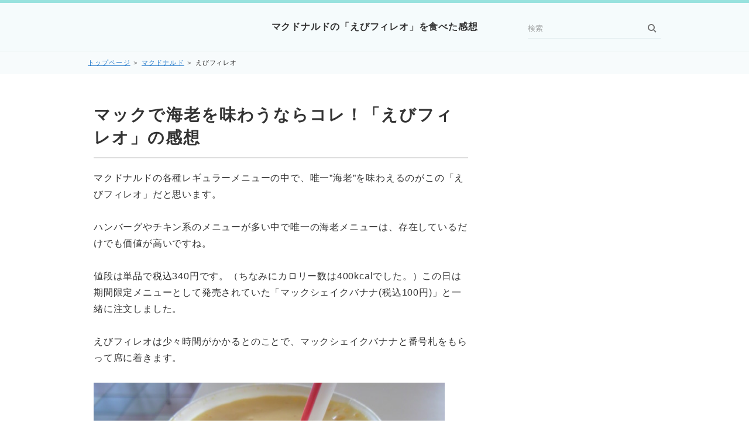

--- FILE ---
content_type: text/html
request_url: https://xn--nckg3c5ib2dcb.com/mcdonalds/ebifireo.html
body_size: 8451
content:
<!DOCTYPE html>
<html lang="ja" dir="ltr">
<head prefix="og: https://ogp.me/ns#">
<meta charset="Shift_JIS" />
<meta name="viewport" content="width=device-width, initial-scale=1" />
<meta http-equiv="X-UA-Compatible" content="IE=edge" />
<title>マクドナルドの「えびフィレオ」を食べた感想</title>
<meta name="keywords" content="えびフィレオ" />
<meta name="description" content="マクドナルドで唯一海老が味わえるレギュラーメニュー「えびフィレオ」を食べた感想を、写真入りでまとめております。海老の食感が残っており、カツは揚げたて。満足度の高い一品でした。" />
<link rel="stylesheet" href="../styles.css" type="text/css" />
<link rel="alternate" type="application/rss+xml" title="RSS" href="https://xn--nckg3c5ib2dcb.com/rss.xml" />
<meta property="og:url" content="https://xn--nckg3c5ib2dcb.com/mcdonalds/ebifireo.html">
<meta property="og:type" content="article">
<meta property="og:title" content="マクドナルドの「えびフィレオ」を食べた感想">
<meta property="og:description" content="マクドナルドの各種レギュラーメニューの中で、唯一”海老”を味わえるのがこの「えびフィレオ」だと思います。ハンバーグやチキン系のメニューが多い中で唯一の海老メニューは、存在しているだけでも価値が高いですね。値段は単品で税込340円です。（ちなみにカロリー数は400kcalでした。）この日は期間限定メニ...">
<meta property="og:site_name" content="ランチランキング～市町村別の美味しいランチ～">
<meta property="og:image" content="https://xn--nckg3c5ib2dcb.com/img/macsyaikubanana.jpg">
</head>
<body>
<div id="wrapper">
<header>
<div id="top">
<div class="inner">
<h1><a href="../">マクドナルドの「えびフィレオ」を食べた感想</a></h1>
<input id="panelsearch" type="radio" name="panel">
<label for="panelsearch" id="searchbtn"><span>検索ボタン</span></label>
<div id="searchbox"><form name="search" id="search" method="Get" action="../search.php">
<input type="search" Class="skwd" name="keyword" size="20" placeholder="検索" value="" placeholder="キーワードで探す" required />
<input type="submit" value="検索" />
</form></div>
<input id="panelmenu" type="radio" name="panel">
<label for="panelmenu" id="topmenubtn"><span>MENU</span></label>
<input id="panelclose" type="radio" checked="checked" name="panel">
<label for="panelclose" id="closebtn"><span>閉じる</span></label>
</div>
</div>
<div id="siteNavi">
<span><a href="../">トップページ</a></span> ＞ <span><a href="../mcdonalds/">マクドナルド</a></span> ＞ <span>えびフィレオ</span>
</div>
</header>
<div id="column2">
<div id="contents" data-sticky-container>
<div id="layoutbox" data-sticky-container>
<div id="main">
<article>
<h2><span>マックで海老を味わうならコレ！「えびフィレオ」の感想</span></h2>
<div id="text1" class="txt-body">
<p>マクドナルドの各種レギュラーメニューの中で、唯一”海老”を味わえるのがこの「えびフィレオ」だと思います。<br><br>ハンバーグやチキン系のメニューが多い中で唯一の海老メニューは、存在しているだけでも価値が高いですね。<br><br>値段は単品で税込340円です。（ちなみにカロリー数は400kcalでした。）この日は期間限定メニューとして発売されていた「マックシェイクバナナ(税込100円)」と一緒に注文しました。<br><br>えびフィレオは少々時間がかかるとのことで、マックシェイクバナナと番号札をもらって席に着きます。<br><br><img class="lazyload" data-src="../img/macsyaikubanana.jpg" width="640" height="480" style="width:600px;" alt="マックシェイクバナナ" /><noscript><img src="../img/macsyaikubanana.jpg" style="width:600px;" alt="マックシェイクバナナ" /></noscript><br><br>マックシェイクバナナは無果汁とのことでしたが、しっかりとバナナの風味が付いていますね。甘～い感じではなく、どちらかというと爽やかでさっぱりとした味わいでした。ちなみにカロリー数は213kcalでした。<br><br>そして待つこと４分程度。えびフィレオの登場です。<br><br><img class="lazyload" data-src="../img/macebifireo.jpg" width="640" height="480" style="width:600px;" alt="えびフィレオ" /><noscript><img src="../img/macebifireo.jpg" style="width:600px;" alt="えびフィレオ" /></noscript><br><br>海老カツは揚げたてで、普通に持つと熱いです。紙を三重にして持ちました。<br><br></p>
<p style="text-align:center;"><span style="font-size:12px" class="lbg">スポンサードリンク</span></p>
<p style="text-align:center;"><script async src="//pagead2.googlesyndication.com/pagead/js/adsbygoogle.js"></script>
<!-- グルメ 300-250 -->
<ins class="adsbygoogle"
     style="display:inline-block;width:300px;height:250px"
     data-ad-client="ca-pub-9424966411792962"
     data-ad-slot="8079380336"></ins>
<script>
(adsbygoogle = window.adsbygoogle || []).push({});
</script></p>
<br>
<p>早速一口かぶりつきましたが、海老カツが熱々で、海老の食感も残っていてとても美味しかったです。<br><br><img class="lazyload" data-src="../img/macebifireo2.jpg" width="640" height="480" style="width:600px;" alt="えびフィレオのアップ" /><noscript><img src="../img/macebifireo2.jpg" style="width:600px;" alt="えびフィレオのアップ" /></noscript><br><br>ソースはトマトベースのオーロラソースとのことで、海老カツの旨さが引き立つ感じですね。濃い味が苦手な方にもおすすめだと思います。<br><br>シャキシャキのレタスが良いアクセントになっており、マックの中でもクオリティの高い一品だと思いました。やっぱり揚げたては最高ですね♪<br><br><iframe loading="lazy" src="https://www.facebook.com/plugins/like.php?href=https://xn--nckg3c5ib2dcb.com/mcdonalds/ebifireo.html&layout=button_count&show_faces=false&width=100&action=like&colorscheme=light&height=21" scrolling="no" frameborder="0" style="border:none; overflow:hidden; width:100px; height:21px;" allowTransparency="true"></iframe>　<a href="https://twitter.com/share" class="twitter-share-button" data-url="https://xn--nckg3c5ib2dcb.com/mcdonalds/ebifireo.html" data-text="マクドナルドの「えびフィレオ」を食べた感想">ツイート</a><script>!function(d,s,id){var js,fjs=d.getElementsByTagName(s)[0],p=/^http:/.test(d.location)?'http':'https';if(!d.getElementById(id)){js=d.createElement(s);js.id=id;js.src=p+'://platform.twitter.com/widgets.js';fjs.parentNode.insertBefore(js,fjs);}}(document, 'script', 'twitter-wjs');</script><br></p>
<p style="text-align:right;"><a href="../">ランチランキング</a></p>
<br>
<p style="text-align:center;"><span style="font-size:12px" class="lbg">スポンサードリンク</span></p>
<p style="text-align:center;"><script async src="//pagead2.googlesyndication.com/pagead/js/adsbygoogle.js"></script>
<!-- グルメ 300-250 -->
<ins class="adsbygoogle"
     style="display:inline-block;width:300px;height:250px"
     data-ad-client="ca-pub-9424966411792962"
     data-ad-slot="8079380336"></ins>
<script>
(adsbygoogle = window.adsbygoogle || []).push({});
</script></p>
</div>
</article>
<aside><div id="entrylist" class="thumblist"><h4><span>マクドナルドの「えびフィレオ」を食べた感想関連ページ</span></h4>
<dl>
<div>
<dt><span class="entry_thumb"><a href="../mcdonalds/kanicorokeb.html"><img class="lazyload" data-src="../img/mcdkanikorokeb1.jpg" width="640" height="480" alt="" /><noscript><img src="../img/mcdkanikorokeb1.jpg" alt="" /></noscript></a>
</span><span class="entry_title"><a href="../mcdonalds/kanicorokeb.html">かにコロッケバーガー</a></span></dt>
</div>
<div>
<dt><span class="entry_thumb"><a href="../mcdonalds/tonkatumacbarger.html"><img class="lazyload" data-src="../img/mactonkatu1.jpg" width="640" height="480" alt="" /><noscript><img src="../img/mactonkatu1.jpg" alt="" /></noscript></a>
</span><span class="entry_title"><a href="../mcdonalds/tonkatumacbarger.html">とんかつマックバーガー</a></span></dt>
</div>
<div>
<dt><span class="entry_thumb"><a href="../mcdonalds/teritikifire.html"><img class="lazyload" data-src="../img/macteritikifire1.jpg" width="640" height="480" alt="" /><noscript><img src="../img/macteritikifire1.jpg" alt="" /></noscript></a>
</span><span class="entry_title"><a href="../mcdonalds/teritikifire.html">てりやきチキンフィレオ</a></span></dt>
</div>
<div>
<dt><span class="entry_thumb"><a href="../mcdonalds/hawaibabepok.html"><img class="lazyload" data-src="../img/machawaianbabepok1.jpg" width="640" height="480" alt="" /><noscript><img src="../img/machawaianbabepok1.jpg" alt="" /></noscript></a>
</span><span class="entry_title"><a href="../mcdonalds/hawaibabepok.html">ハワイアン バーベキューポーク</a></span></dt>
</div>
<div>
<dt><span class="entry_thumb"><a href="../mcdonalds/hawaipancakemixb.html"><img class="lazyload" data-src="../img/machawaipancakemixb.jpg" width="640" height="480" alt="" /><noscript><img src="../img/machawaipancakemixb.jpg" alt="" /></noscript></a>
</span><span class="entry_title"><a href="../mcdonalds/hawaipancakemixb.html">ハワイアンパンケーキ ミックスベリー</a></span></dt>
</div>
<div>
<dt><span class="entry_thumb"><a href="../mcdonalds/macguridsoseeche.html"><img class="lazyload" data-src="../img/macguridorusoseechi1.jpg" width="640" height="480" alt="" /><noscript><img src="../img/macguridorusoseechi1.jpg" alt="" /></noscript></a>
</span><span class="entry_title"><a href="../mcdonalds/macguridsoseeche.html">マックグリドル ソーセージ＆エッグ・チーズ</a></span></dt>
</div>
<div>
<dt><span class="entry_thumb"><a href="../mcdonalds/rocomokoberger.html"><img class="lazyload" data-src="../img/macrokomokob1.jpg" width="640" height="480" alt="" /><noscript><img src="../img/macrokomokob1.jpg" alt="" /></noscript></a>
</span><span class="entry_title"><a href="../mcdonalds/rocomokoberger.html">ロコモコバーガー</a></span></dt>
</div>
<div>
<dt><span class="entry_thumb"><a href="../mcdonalds/hotcakeset.html"><img class="lazyload" data-src="../img/machotcakeset1.jpg" width="640" height="480" alt="" /><noscript><img src="../img/machotcakeset1.jpg" alt="" /></noscript></a>
</span><span class="entry_title"><a href="../mcdonalds/hotcakeset.html">ホットケーキセット</a></span></dt>
</div>
<div>
<dt><span class="entry_thumb"><a href="../mcdonalds/bekonretasb.html"><img class="lazyload" data-src="../img/macbekonretasb1.jpg" width="640" height="480" alt="" /><noscript><img src="../img/macbekonretasb1.jpg" alt="" /></noscript></a>
</span><span class="entry_title"><a href="../mcdonalds/bekonretasb.html">ベーコンレタスバーガー</a></span></dt>
</div>
<div>
<dt><span class="entry_thumb"><a href="../mcdonalds/vegechickenb.html"><img class="lazyload" data-src="../img/macvegechiki1.jpg" width="640" height="480" alt="" /><noscript><img src="../img/macvegechiki1.jpg" alt="" /></noscript></a>
</span><span class="entry_title"><a href="../mcdonalds/vegechickenb.html">ベジタブルチキンバーガー</a></span></dt>
</div>
<div>
<dt><span class="entry_thumb"><a href="../mcdonalds/abokadoberger.html"><img class="lazyload" data-src="../img/macabocadb1.jpg" width="640" height="480" alt="" /><noscript><img src="../img/macabocadb1.jpg" alt="" /></noscript></a>
</span><span class="entry_title"><a href="../mcdonalds/abokadoberger.html">アボカドバーガー</a></span></dt>
</div>
<div>
<dt><span class="entry_thumb"><a href="../mcdonalds/bigmac.html"><img class="lazyload" data-src="../img/macbigmac1.jpg" width="640" height="480" alt="" /><noscript><img src="../img/macbigmac1.jpg" alt="" /></noscript></a>
</span><span class="entry_title"><a href="../mcdonalds/bigmac.html">ビックマック</a></span></dt>
</div>
<div>
<dt><span class="entry_thumb"><a href="../mcdonalds/eguchi.html"><img class="lazyload" data-src="../img/maceguchi1.jpg" width="640" height="480" alt="" /><noscript><img src="../img/maceguchi1.jpg" alt="" /></noscript></a>
</span><span class="entry_title"><a href="../mcdonalds/eguchi.html">エグチ（エッグチーズバーガー）</a></span></dt>
</div>
<div>
<dt><span class="entry_thumb"><a href="../mcdonalds/chickentatuta.html"><img class="lazyload" data-src="../img/macchickentatuta1.jpg" width="640" height="480" alt="" /><noscript><img src="../img/macchickentatuta1.jpg" alt="" /></noscript></a>
</span><span class="entry_title"><a href="../mcdonalds/chickentatuta.html">チキンタツタ</a></span></dt>
</div>
<div>
<dt><span class="entry_thumb"><a href="../mcdonalds/gurakoro.html"><img class="lazyload" data-src="../img/macgurakoro1.jpg" width="640" height="480" alt="" /><noscript><img src="../img/macgurakoro1.jpg" alt="" /></noscript></a>
</span><span class="entry_title"><a href="../mcdonalds/gurakoro.html">グラコロ</a></span></dt>
</div>
<div>
<dt><span class="entry_thumb"><a href="../mcdonalds/qbaundacheese.html"><img class="lazyload" data-src="../img/macquaterbaundache.jpg" width="640" height="480" alt="" /><noscript><img src="../img/macquaterbaundache.jpg" alt="" /></noscript></a>
</span><span class="entry_title"><a href="../mcdonalds/qbaundacheese.html">クォーターパウンダー・チーズ</a></span></dt>
</div>
<div>
<dt><span class="entry_thumb"><a href="../mcdonalds/tikiti.html"><img class="lazyload" data-src="../img/macchikichi1.jpg" width="640" height="480" alt="" /><noscript><img src="../img/macchikichi1.jpg" alt="" /></noscript></a>
</span><span class="entry_title"><a href="../mcdonalds/tikiti.html">チキチー</a></span></dt>
</div>
<div>
<dt><span class="entry_thumb"><a href="../mcdonalds/teriyakimacb.html"><img class="lazyload" data-src="../img/macteriyakimacb1.jpg" width="640" height="480" alt="" /><noscript><img src="../img/macteriyakimacb1.jpg" alt="" /></noscript></a>
</span><span class="entry_title"><a href="../mcdonalds/teriyakimacb.html">てりやきマックバーガー</a></span></dt>
</div>
<div>
<dt><span class="entry_thumb"><a href="../mcdonalds/chikinmacnaget.html"><img class="lazyload" data-src="../img/macchikinmacnaget1.jpg" width="640" height="480" alt="" /><noscript><img src="../img/macchikinmacnaget1.jpg" alt="" /></noscript></a>
</span><span class="entry_title"><a href="../mcdonalds/chikinmacnaget.html">チキンマックナゲット</a></span></dt>
</div>
<div>
<dt><span class="entry_thumb"><a href="../mcdonalds/macdhocopoteto.html"><img class="lazyload" data-src="../img/macchocopoteto1.jpg" width="640" height="480" alt="" /><noscript><img src="../img/macchocopoteto1.jpg" alt="" /></noscript></a>
</span><span class="entry_title"><a href="../mcdonalds/macdhocopoteto.html">マックチョコポテト</a></span></dt>
</div>
<div>
<dt><span class="entry_thumb"><a href="../mcdonalds/wcheesebarger.html"><img class="lazyload" data-src="../img/macwcheesebergar1.jpg" width="640" height="480" alt="" /><noscript><img src="../img/macwcheesebergar1.jpg" alt="" /></noscript></a>
</span><span class="entry_title"><a href="../mcdonalds/wcheesebarger.html">ダブルチーズバーガー</a></span></dt>
</div>
<div>
<dt><span class="entry_thumb"><a href="../mcdonalds/namaebosyub.html"><img class="lazyload" data-src="../img/macnamaebosyub1.jpg" width="640" height="480" alt="" /><noscript><img src="../img/macnamaebosyub1.jpg" alt="" /></noscript></a>
</span><span class="entry_title"><a href="../mcdonalds/namaebosyub.html">名前募集バーガー</a></span></dt>
</div>
<div>
<dt><span class="entry_thumb"><a href="../mcdonalds/kamanberuteritam.html"><img class="lazyload" data-src="../img/mackamanberiteritama1.jpg" width="640" height="480" alt="" /><noscript><img src="../img/mackamanberiteritama1.jpg" alt="" /></noscript></a>
</span><span class="entry_title"><a href="../mcdonalds/kamanberuteritam.html">カマンベールてりたま</a></span></dt>
</div>
<div>
<dt><span class="entry_thumb"><a href="../mcdonalds/clubhousebarger.html"><img class="lazyload" data-src="../img/macclubhousebarger1.jpg" width="640" height="480" alt="" /><noscript><img src="../img/macclubhousebarger1.jpg" alt="" /></noscript></a>
</span><span class="entry_title"><a href="../mcdonalds/clubhousebarger.html">クラブハウスバーガー</a></span></dt>
</div>
<div>
<dt><span class="entry_thumb"><a href="../mcdonalds/fireofish.html"><img class="lazyload" data-src="../img/macfireofish1.jpg" width="640" height="480" alt="" /><noscript><img src="../img/macfireofish1.jpg" alt="" /></noscript></a>
</span><span class="entry_title"><a href="../mcdonalds/fireofish.html">フィレオフィッシュ</a></span></dt>
</div>
<div>
<dt><span class="entry_thumb"><a href="../mcdonalds/bigbreakfast.html"><img class="lazyload" data-src="../img/macbigbreakfast1.jpg" width="640" height="480" alt="" /><noscript><img src="../img/macbigbreakfast1.jpg" alt="" /></noscript></a>
</span><span class="entry_title"><a href="../mcdonalds/bigbreakfast.html">ビッグブレックファスト</a></span></dt>
</div>
<div>
<dt><span class="entry_thumb"><a href="../mcdonalds/uramenu.html"><img class="lazyload" data-src="../img/macuramenu.jpg" width="640" height="480" alt="" /><noscript><img src="../img/macuramenu.jpg" alt="" /></noscript></a>
</span><span class="entry_title"><a href="../mcdonalds/uramenu.html">マックの裏メニュー</a></span></dt>
</div>
<div>
<dt><span class="entry_thumb"><a href="../mcdonalds/hisyoubarger.html"><img class="lazyload" data-src="../img/machisyoubarger1.jpg" width="640" height="480" alt="" /><noscript><img src="../img/machisyoubarger1.jpg" alt="" /></noscript></a>
</span><span class="entry_title"><a href="../mcdonalds/hisyoubarger.html">必勝バーガー</a></span></dt>
</div>
<div>
<dt><span class="entry_thumb"><a href="../mcdonalds/megamacguridoru.html"><img class="lazyload" data-src="../img/macmegamacgurid1.jpg" width="640" height="480" alt="" /><noscript><img src="../img/macmegamacgurid1.jpg" alt="" /></noscript></a>
</span><span class="entry_title"><a href="../mcdonalds/megamacguridoru.html">メガマックグリドル</a></span></dt>
</div>
<div>
<dt><span class="entry_thumb"><a href="../mcdonalds/calorieitiran.html"><img class="lazyload" data-src="../img/dummy.jpg" width="600" height="400" alt="dummy" /><noscript><img src="../img/dummy.jpg" alt="dummy" /></noscript></a>
</span><span class="entry_title"><a href="../mcdonalds/calorieitiran.html">マックのカロリー数一覧表</a></span></dt>
</div>
<div>
<dt><span class="entry_thumb"><a href="../mcdonalds/mangetucheesetukimi.html"><img class="lazyload" data-src="../img/macmangetucheeset1.jpg" width="640" height="480" alt="" /><noscript><img src="../img/macmangetucheeset1.jpg" alt="" /></noscript></a>
</span><span class="entry_title"><a href="../mcdonalds/mangetucheesetukimi.html">満月チーズ月見</a></span></dt>
</div>
<div>
<dt><span class="entry_thumb"><a href="../mcdonalds/texasburger.html"><img class="lazyload" data-src="../img/macteaxsburger1.jpg" width="640" height="480" alt="" /><noscript><img src="../img/macteaxsburger1.jpg" alt="" /></noscript></a>
</span><span class="entry_title"><a href="../mcdonalds/texasburger.html">テキサスバーガー</a></span></dt>
</div>
<div>
<dt><span class="entry_thumb"><a href="../mcdonalds/sausageeggmuffin.html"><img class="lazyload" data-src="../img/macsosagieggmafin1.jpg" width="640" height="480" alt="" /><noscript><img src="../img/macsosagieggmafin1.jpg" alt="" /></noscript></a>
</span><span class="entry_title"><a href="../mcdonalds/sausageeggmuffin.html">ソーセージエッグマフィン</a></span></dt>
</div>
<div>
<dt><span class="entry_thumb"><a href="../mcdonalds/cheesekatubarg.html"><img class="lazyload" data-src="../img/maccheesekatub.jpg" width="640" height="480" alt="" /><noscript><img src="../img/maccheesekatub.jpg" alt="" /></noscript></a>
</span><span class="entry_title"><a href="../mcdonalds/cheesekatubarg.html">チーズカツバーガー</a></span></dt>
</div>
<div>
<dt><span class="entry_thumb"><a href="../mcdonalds/karubimac.html"><img class="lazyload" data-src="../img/mackarubimac.jpg" width="640" height="480" alt="" /><noscript><img src="../img/mackarubimac.jpg" alt="" /></noscript></a>
</span><span class="entry_title"><a href="../mcdonalds/karubimac.html">かるびマック</a></span></dt>
</div>
<div>
<dt><span class="entry_thumb"><a href="../mcdonalds/megamafin.html"><img class="lazyload" data-src="../img/macmegamafin1.jpg" width="640" height="480" alt="" /><noscript><img src="../img/macmegamafin1.jpg" alt="" /></noscript></a>
</span><span class="entry_title"><a href="../mcdonalds/megamafin.html">メガマフィン</a></span></dt>
</div>
<div>
<dt><span class="entry_thumb"><a href="../mcdonalds/tyoudemicgurakoro.html"><img class="lazyload" data-src="../img/mactyoudemicgurakoro1.jpg" width="640" height="480" alt="" /><noscript><img src="../img/mactyoudemicgurakoro1.jpg" alt="" /></noscript></a>
</span><span class="entry_title"><a href="../mcdonalds/tyoudemicgurakoro.html">超デミチーズグラコロ</a></span></dt>
</div>
<div>
<dt><span class="entry_thumb"><a href="../mcdonalds/chikintaruta.html"><img class="lazyload" data-src="../img/macchikintaruta1.jpg" width="640" height="480" alt="" /><noscript><img src="../img/macchikintaruta1.jpg" alt="" /></noscript></a>
</span><span class="entry_title"><a href="../mcdonalds/chikintaruta.html">チキンタルタ</a></span></dt>
</div>
<div>
<dt><span class="entry_thumb"><a href="../mcdonalds/yakii.html"><img class="lazyload" data-src="../img/macyakii1.jpg" width="640" height="479" alt="" /><noscript><img src="../img/macyakii1.jpg" alt="" /></noscript></a>
</span><span class="entry_title"><a href="../mcdonalds/yakii.html">しょうが焼きバーガー</a></span></dt>
</div>
<div>
<dt><span class="entry_thumb"><a href="../mcdonalds/gigabeconteritama.html"><img class="lazyload" data-src="../img/macgigabekonteritama1.jpg" width="640" height="479" alt="" /><noscript><img src="../img/macgigabekonteritama1.jpg" alt="" /></noscript></a>
</span><span class="entry_title"><a href="../mcdonalds/gigabeconteritama.html">ギガベーコンてりたま</a></span></dt>
</div>
<div>
<dt><span class="entry_thumb"><a href="../mcdonalds/granculbhouse.html"><img class="lazyload" data-src="../img/macgranclubhouse1.jpg" width="640" height="480" alt="" /><noscript><img src="../img/macgranclubhouse1.jpg" alt="" /></noscript></a>
</span><span class="entry_title"><a href="../mcdonalds/granculbhouse.html">グラン クラブハウス</a></span></dt>
</div>
<div>
<dt><span class="entry_thumb"><a href="../mcdonalds/grandbigmac.html"><img class="lazyload" data-src="../img/macgrandbigmac1.jpg" width="800" height="450" alt="" /><noscript><img src="../img/macgrandbigmac1.jpg" alt="" /></noscript></a>
</span><span class="entry_title"><a href="../mcdonalds/grandbigmac.html">グランドビッグマック</a></span></dt>
</div>
<div>
<dt><span class="entry_thumb"><a href="../mcdonalds/natucarryrocomoco.html"><img class="lazyload" data-src="../img/macnatucarryrokomoko1.jpg" width="800" height="450" alt="" /><noscript><img src="../img/macnatucarryrokomoko1.jpg" alt="" /></noscript></a>
</span><span class="entry_title"><a href="../mcdonalds/natucarryrocomoco.html">夏カレーロコモコ</a></span></dt>
</div>
<div>
<dt><span class="entry_thumb"><a href="../mcdonalds/shinamonmerutu.html"><img class="lazyload" data-src="../img/macshinamonmerutu1.jpg" width="800" height="450" alt="" /><noscript><img src="../img/macshinamonmerutu1.jpg" alt="" /></noscript></a>
</span><span class="entry_title"><a href="../mcdonalds/shinamonmerutu.html">シナモンメルツ</a></span></dt>
</div>
<div>
<dt><span class="entry_thumb"><a href="../mcdonalds/delaxceesebeef.html"><img class="lazyload" data-src="../img/macamericanderaxbeef1.jpg" width="800" height="450" alt="" /><noscript><img src="../img/macamericanderaxbeef1.jpg" alt="" /></noscript></a>
</span><span class="entry_title"><a href="../mcdonalds/delaxceesebeef.html">デラックスチーズ（ビーフ）</a></span></dt>
</div>
<div>
<dt><span class="entry_thumb"><a href="../mcdonalds/delaxbabequebeef.html"><img class="lazyload" data-src="../img/macdelaxbabequebeef1.jpg" width="800" height="450" alt="" /><noscript><img src="../img/macdelaxbabequebeef1.jpg" alt="" /></noscript></a>
</span><span class="entry_title"><a href="../mcdonalds/delaxbabequebeef.html">デラックスバーベキュー（ビーフ）</a></span></dt>
</div>
<div>
<dt><span class="entry_thumb"><a href="../mcdonalds/hamidasuhamuteritama.html"><img class="lazyload" data-src="../img/machamidasuhamuteritama1.jpg" width="800" height="450" alt="" /><noscript><img src="../img/machamidasuhamuteritama1.jpg" alt="" /></noscript></a>
</span><span class="entry_title"><a href="../mcdonalds/hamidasuhamuteritama.html">はみだすハムてりたま</a></span></dt>
</div>
<div>
<dt><span class="entry_thumb"><a href="../mcdonalds/kinnotukimibarger.html"><img class="lazyload" data-src="../img/mackinnotukimibarger1.jpg" width="800" height="450" alt="" /><noscript><img src="../img/mackinnotukimibarger1.jpg" alt="" /></noscript></a>
</span><span class="entry_title"><a href="../mcdonalds/kinnotukimibarger.html">金の月見バーガー</a></span></dt>
</div>
<div>
<dt><span class="entry_thumb"><a href="../mcdonalds/chechedabuche.html"><img class="lazyload" data-src="../img/mactitidabuti1.jpg" width="800" height="450" alt="" /><noscript><img src="../img/mactitidabuti1.jpg" alt="" /></noscript></a>
</span><span class="entry_title"><a href="../mcdonalds/chechedabuche.html">チーチーダブチ</a></span></dt>
</div>
<div>
<dt><span class="entry_thumb"><a href="../mcdonalds/gohanbarger.html"><img class="lazyload" data-src="../img/macgohanbarger1.jpg" width="800" height="450" alt="" /><noscript><img src="../img/macgohanbarger1.jpg" alt="" /></noscript></a>
</span><span class="entry_title"><a href="../mcdonalds/gohanbarger.html">ごはんバーガー</a></span></dt>
</div>
<div>
<dt><span class="entry_thumb"><a href="../mcdonalds/samuraimac.html"><img class="lazyload" data-src="../img/macsamuraimac20201.jpg" width="800" height="600" alt="" /><noscript><img src="../img/macsamuraimac20201.jpg" alt="" /></noscript></a>
</span><span class="entry_title"><a href="../mcdonalds/samuraimac.html">サムライマック</a></span></dt>
</div>
<div>
<dt><span class="entry_thumb"><a href="../mcdonalds/chikitatumenche.html"><img class="lazyload" data-src="../img/macchikitatumentaicheese1.jpg" width="800" height="600" alt="" /><noscript><img src="../img/macchikitatumentaicheese1.jpg" alt="" /></noscript></a>
</span><span class="entry_title"><a href="../mcdonalds/chikitatumenche.html">チキンタツタ めんたいチーズ</a></span></dt>
</div>
<div>
<dt><span class="entry_thumb"><a href="../mcdonalds/hitokutitatuta.html"><img class="lazyload" data-src="../img/machitokutitatuta1.jpg" width="800" height="600" alt="" /><noscript><img src="../img/machitokutitatuta1.jpg" alt="" /></noscript></a>
</span><span class="entry_title"><a href="../mcdonalds/hitokutitatuta.html">ひとくちタツタ</a></span></dt>
</div>
<div>
<dt><span class="entry_thumb"><a href="../mcdonalds/torichi.html"><img class="lazyload" data-src="../img/mactorichi1.jpg" width="800" height="600" alt="" /><noscript><img src="../img/mactorichi1.jpg" alt="" /></noscript></a>
</span><span class="entry_title"><a href="../mcdonalds/torichi.html">トリチ（トリプルチーズバーガー）</a></span></dt>
</div>
<div>
<dt><span class="entry_thumb"><a href="../mcdonalds/gohandabuti.html"><img class="lazyload" data-src="../img/macgohandabuchi1.jpg" width="800" height="600" alt="" /><noscript><img src="../img/macgohandabuchi1.jpg" alt="" /></noscript></a>
</span><span class="entry_title"><a href="../mcdonalds/gohandabuti.html">ごはんダブチ</a></span></dt>
</div>
<div>
<dt><span class="entry_thumb"><a href="../mcdonalds/gohanchikintatutaseto.html"><img class="lazyload" data-src="../img/macgohanchikintatutasetoutisemon1.jpg" width="800" height="600" alt="" /><noscript><img src="../img/macgohanchikintatutasetoutisemon1.jpg" alt="" /></noscript></a>
</span><span class="entry_title"><a href="../mcdonalds/gohanchikintatutaseto.html">ごはんチキンタツタ 瀬戸内レモンタルタル</a></span></dt>
</div>
<div>
<dt><span class="entry_thumb"><a href="../mcdonalds/gohanfish.html"><img class="lazyload" data-src="../img/macgohanfish1.jpg" width="800" height="600" alt="" /><noscript><img src="../img/macgohanfish1.jpg" alt="" /></noscript></a>
</span><span class="entry_title"><a href="../mcdonalds/gohanfish.html">ごはんフィッシュ 和風黒胡椒</a></span></dt>
</div>
<div>
<dt><span class="entry_thumb"><a href="../mcdonalds/triplenikuatubeef.html"><img class="lazyload" data-src="../img/mactriplenikuatubeef1.jpg" width="800" height="600" alt="" /><noscript><img src="../img/mactriplenikuatubeef1.jpg" alt="" /></noscript></a>
</span><span class="entry_title"><a href="../mcdonalds/triplenikuatubeef.html">トリプル肉厚ビーフ</a></span></dt>
</div>
<div>
<dt><span class="entry_thumb"><a href="../mcdonalds/texasburger2021.html"><img class="lazyload" data-src="../img/mactexasburger20211.jpg" width="800" height="600" alt="" /><noscript><img src="../img/mactexasburger20211.jpg" alt="" /></noscript></a>
</span><span class="entry_title"><a href="../mcdonalds/texasburger2021.html">テキサスバーガー2021</a></span></dt>
</div>
<div>
<dt><span class="entry_thumb"><a href="../mcdonalds/garlicshrimp.html"><img class="lazyload" data-src="../img/macgarlicshrimp1.jpg" width="800" height="600" alt="" /><noscript><img src="../img/macgarlicshrimp1.jpg" alt="" /></noscript></a>
</span><span class="entry_title"><a href="../mcdonalds/garlicshrimp.html">ガーリックシュリンプ</a></span></dt>
</div>
<div>
<dt><span class="entry_thumb"><a href="../mcdonalds/noukoushirodabuti.html"><img class="lazyload" data-src="../img/macnoukoushirodabuchi1.jpg" width="800" height="600" alt="" /><noscript><img src="../img/macnoukoushirodabuchi1.jpg" alt="" /></noscript></a>
</span><span class="entry_title"><a href="../mcdonalds/noukoushirodabuti.html">濃厚白ダブチ</a></span></dt>
</div>
<div>
<dt><span class="entry_thumb"><a href="../mcdonalds/mhamburger.html"><img class="lazyload" data-src="../img/machamburger1.jpg" width="800" height="600" alt="" /><noscript><img src="../img/machamburger1.jpg" alt="" /></noscript></a>
</span><span class="entry_title"><a href="../mcdonalds/mhamburger.html">ハンバーガー</a></span></dt>
</div>
<div>
<dt><span class="entry_thumb"><a href="../mcdonalds/umakarawnikuatubeef.html"><img class="lazyload" data-src="../img/macumakarawnikuatubeef1.jpg" width="800" height="600" alt="" /><noscript><img src="../img/macumakarawnikuatubeef1.jpg" alt="" /></noscript></a>
</span><span class="entry_title"><a href="../mcdonalds/umakarawnikuatubeef.html">旨辛ダブル肉厚ビーフ</a></span></dt>
</div>
<div>
<dt><span class="entry_thumb"><a href="../mcdonalds/spicychikinmnage.html"><img class="lazyload" data-src="../img/macspicychikinmacnkurok1.jpg" width="800" height="600" alt="" /><noscript><img src="../img/macspicychikinmacnkurok1.jpg" alt="" /></noscript></a>
</span><span class="entry_title"><a href="../mcdonalds/spicychikinmnage.html">スパイシーチキンマックナゲット 黒胡椒ガーリック</a></span></dt>
</div>
<div>
<dt><span class="entry_thumb"><a href="../mcdonalds/cheesebmac.html"><img class="lazyload" data-src="../img/maccheeseburger1.jpg" width="800" height="600" alt="" /><noscript><img src="../img/maccheeseburger1.jpg" alt="" /></noscript></a>
</span><span class="entry_title"><a href="../mcdonalds/cheesebmac.html">チーズバーガー</a></span></dt>
</div>
<div>
<dt><span class="entry_thumb"><a href="../mcdonalds/gurichikibsoltremon.html"><img class="lazyload" data-src="../img/macglillchikinsorutremo1.jpg" width="800" height="600" alt="" /><noscript><img src="../img/macglillchikinsorutremo1.jpg" alt="" /></noscript></a>
</span><span class="entry_title"><a href="../mcdonalds/gurichikibsoltremon.html">グリルチキンバーガー ソルト＆レモン</a></span></dt>
</div>
<div>
<dt><span class="entry_thumb"><a href="../mcdonalds/nikuatubeefbpepachie.html"><img class="lazyload" data-src="../img/macnikuatubeefbpeche1.jpg" width="800" height="600" alt="" /><noscript><img src="../img/macnikuatubeefbpeche1.jpg" alt="" /></noscript></a>
</span><span class="entry_title"><a href="../mcdonalds/nikuatubeefbpepachie.html">肉厚ビーフバーガー ペッパー＆チーズ</a></span></dt>
</div>
<div>
<dt><span class="entry_thumb"><a href="../mcdonalds/shintatuta.html"><img class="lazyload" data-src="../img/macshintatuta1.jpg" width="800" height="600" alt="" /><noscript><img src="../img/macshintatuta1.jpg" alt="" /></noscript></a>
</span><span class="entry_title"><a href="../mcdonalds/shintatuta.html">シン・タツタ</a></span></dt>
</div>
<div>
<dt><span class="entry_thumb"><a href="../mcdonalds/newtypeshiroitirichi.html"><img class="lazyload" data-src="../img/macnewtypeshiroitorichi1.jpg" width="800" height="600" alt="" /><noscript><img src="../img/macnewtypeshiroitorichi1.jpg" alt="" /></noscript></a>
</span><span class="entry_title"><a href="../mcdonalds/newtypeshiroitirichi.html">ニュータイプ白いトリチ</a></span></dt>
</div>
<div>
<dt><span class="entry_thumb"><a href="../mcdonalds/zakugiripotetobeef.html"><img class="lazyload" data-src="../img/maczakugiripotetoandbeef1.jpg" width="800" height="600" alt="" /><noscript><img src="../img/maczakugiripotetoandbeef1.jpg" alt="" /></noscript></a>
</span><span class="entry_title"><a href="../mcdonalds/zakugiripotetobeef.html">ザク切りポテト＆ビーフ</a></span></dt>
</div>
<div>
<dt><span class="entry_thumb"><a href="../mcdonalds/wildbbonichi.html"><img class="lazyload" data-src="../img/macwildbeefburgeronichi1.jpg" width="800" height="600" alt="" /><noscript><img src="../img/macwildbeefburgeronichi1.jpg" alt="" /></noscript></a>
</span><span class="entry_title"><a href="../mcdonalds/wildbbonichi.html">ワイルドビーフバーガー オニオンリング＆チーズ</a></span></dt>
</div>
<div>
<dt><span class="entry_thumb"><a href="../mcdonalds/gohankarubi.html"><img class="lazyload" data-src="../img/macgohankarubi1.jpg" width="800" height="600" alt="" /><noscript><img src="../img/macgohankarubi1.jpg" alt="" /></noscript></a>
</span><span class="entry_title"><a href="../mcdonalds/gohankarubi.html">ごはんかるび</a></span></dt>
</div>
<div>
<dt><span class="entry_thumb"><a href="../mcdonalds/macguridoubekonegg.html"><img class="lazyload" data-src="../img/macguridorubekoneggs1.jpg" width="800" height="600" alt="" /><noscript><img src="../img/macguridorubekoneggs1.jpg" alt="" /></noscript></a>
</span><span class="entry_title"><a href="../mcdonalds/macguridoubekonegg.html">マックグリドル ベーコンエッグ</a></span></dt>
</div>
<div>
<dt><span class="entry_thumb"><a href="../mcdonalds/tantanwbeef.html"><img class="lazyload" data-src="../img/mactantandoublebeef1.jpg" width="800" height="600" alt="" /><noscript><img src="../img/mactantandoublebeef1.jpg" alt="" /></noscript></a>
</span><span class="entry_title"><a href="../mcdonalds/tantanwbeef.html">担々ダブルビーフ</a></span></dt>
</div>
<div>
<dt><span class="entry_thumb"><a href="../mcdonalds/asiangohanyurinti.html"><img class="lazyload" data-src="../img/macajiangohanyurinti1.jpg" width="800" height="600" alt="" /><noscript><img src="../img/macajiangohanyurinti1.jpg" alt="" /></noscript></a>
</span><span class="entry_title"><a href="../mcdonalds/asiangohanyurinti.html">アジアンごはん油淋鶏</a></span></dt>
</div>
<div>
<dt><span class="entry_thumb"><a href="../mcdonalds/asiangohansweetebichiri.html"><img class="lazyload" data-src="../img/macasiangohansweetchiriebi1.jpg" width="800" height="600" alt="" /><noscript><img src="../img/macasiangohansweetchiriebi1.jpg" alt="" /></noscript></a>
</span><span class="entry_title"><a href="../mcdonalds/asiangohansweetebichiri.html">アジアンごはん スイートチリ海老</a></span></dt>
</div>
<div>
<dt><span class="entry_thumb"><a href="../mcdonalds/gohanchikitatuyuzu.html"><img class="lazyload" data-src="../img/mavgohanchikintyuzuoros1.jpg" width="800" height="600" alt="" /><noscript><img src="../img/mavgohanchikintyuzuoros1.jpg" alt="" /></noscript></a>
</span><span class="entry_title"><a href="../mcdonalds/gohanchikitatuyuzu.html">ごはんチキンタツタ ゆず香るおろし</a></span></dt>
</div>
<div>
<dt><span class="entry_thumb"><a href="../mcdonalds/edamamecornm.html"><img class="lazyload" data-src="../img/macedamamecorn1.jpg" width="800" height="600" alt="" /><noscript><img src="../img/macedamamecorn1.jpg" alt="" /></noscript></a>
</span><span class="entry_title"><a href="../mcdonalds/edamamecornm.html">えだまめコーン</a></span></dt>
</div>
<div>
<dt><span class="entry_thumb"><a href="../mcdonalds/baibigmac.html"><img class="lazyload" data-src="../img/macbaibigmac1.jpg" width="800" height="600" alt="" /><noscript><img src="../img/macbaibigmac1.jpg" alt="" /></noscript></a>
</span><span class="entry_title"><a href="../mcdonalds/baibigmac.html">倍マックマック</a></span></dt>
</div>
<div>
<dt><span class="entry_thumb"><a href="../mcdonalds/puripuriebipuriom.html"><img class="lazyload" data-src="../img/macpuripuriebipurio1.jpg" width="800" height="600" alt="" /><noscript><img src="../img/macpuripuriebipurio1.jpg" alt="" /></noscript></a>
</span><span class="entry_title"><a href="../mcdonalds/puripuriebipuriom.html">プリプリエビプリオ</a></span></dt>
</div>
<div>
<dt><span class="entry_thumb"><a href="../mcdonalds/cheesewteriyakim.html"><img class="lazyload" data-src="../img/maccheesewteriyaki1.jpg" width="800" height="600" alt="" /><noscript><img src="../img/maccheesewteriyaki1.jpg" alt="" /></noscript></a>
</span><span class="entry_title"><a href="../mcdonalds/cheesewteriyakim.html">チーズダブルてりやき</a></span></dt>
</div>
<div>
<dt><span class="entry_thumb"><a href="../mcdonalds/tamagodoubleset.html"><img class="lazyload" data-src="../img/mactamagodouble1.jpg" width="800" height="600" alt="" /><noscript><img src="../img/mactamagodouble1.jpg" alt="" /></noscript></a>
</span><span class="entry_title"><a href="../mcdonalds/tamagodoubleset.html">たまごダブル</a></span></dt>
</div>
<div>
<dt><span class="entry_thumb"><a href="../mcdonalds/vyabasesyurinpu.html"><img class="lazyload" data-src="../img/macbiyabesefusyurinpu1.jpg" width="800" height="600" alt="" /><noscript><img src="../img/macbiyabesefusyurinpu1.jpg" alt="" /></noscript></a>
</span><span class="entry_title"><a href="../mcdonalds/vyabasesyurinpu.html">ブイヤベース風シュリンプ</a></span></dt>
</div>
<div>
<dt><span class="entry_thumb"><a href="../mcdonalds/houzyunfuwatorotukimi.html"><img class="lazyload" data-src="../img/houzyunfuwatorotukimi1.jpg" width="800" height="600" alt="" /><noscript><img src="../img/houzyunfuwatorotukimi1.jpg" alt="" /></noscript></a>
</span><span class="entry_title"><a href="../mcdonalds/houzyunfuwatorotukimi.html">芳醇ふわとろ月見セット</a></span></dt>
</div>
<div>
<dt><span class="entry_thumb"><a href="../mcdonalds/gariconiondabuchim.html"><img class="lazyload" data-src="../img/macgariconiondabuch1.jpg" width="800" height="541" alt="" /><noscript><img src="../img/macgariconiondabuch1.jpg" alt="" /></noscript></a>
</span><span class="entry_title"><a href="../mcdonalds/gariconiondabuchim.html">ガーリックオニオンダブチ</a></span></dt>
</div>
<div>
<dt><span class="entry_thumb"><a href="../mcdonalds/mexcancheesechikinm.html"><img class="lazyload" data-src="../img/macmexcicancheesechiki1.jpg" width="800" height="600" alt="" /><noscript><img src="../img/macmexcicancheesechiki1.jpg" alt="" /></noscript></a>
</span><span class="entry_title"><a href="../mcdonalds/mexcancheesechikinm.html">メキシカンチーズチキン</a></span></dt>
</div>
</dl>
</div></aside>
</div>
<div id="menu">
<div class="freespace">
<div class="space-box">
<div class="menubox"><div id="space3"><script async src="//pagead2.googlesyndication.com/pagead/js/adsbygoogle.js"></script><!-- responsive --><ins class="adsbygoogle" style="display: block;" data-ad-client="ca-pub-9424966411792962" data-ad-slot="9207059424" data-ad-format="auto"></ins><script>
(adsbygoogle = window.adsbygoogle || []).push({});
</script></div></div>
</div>
</div>
<nav>
<div class="menuitem">
<h4>特集コンテンツ</h4>
<div class="menubox menulist"><ul id="menu1">
<li><a href="../syokuzaitakuhairank/">人気の食材宅配サービス特集</a></li>
<li><a href="../waterserverrank/">おすすめのウォーターサーバー特集</a></li>
<li><a href="../otoriyose/">お取り寄せグルメ特集</a></li>
<li><a href="../kenkoumimiy/">健康に役立つ耳寄り情報のまとめ</a></li>
<li><a href="../dsaron/">人気の脱毛サロン特集</a></li>
<li><a href="../kanituhan/">話題のカニ通販特集</a></li>
<li><a href="../osechirank/">おせち料理の通販特集</a></li>
</ul></div>
</div>
<div class="menuitem">
<h4>都道府県別の飲食店</h4>
<div class="menubox menulist"><ul id="menu2">
<li><a href="../miyagi/">宮城県</a></li>
<li><a href="../yamagata/">山形県</a></li>
<li><a href="../fukushima/">福島県</a></li>
<li><a href="../tokyo/">東京都</a></li>
<li><a href="../kanagawa/">神奈川県</a></li>
<li><a href="../saitama/">埼玉県</a></li>
<li><a href="../tibaken/">千葉県</a></li>
<li><a href="../ibaragi/">茨城県</a></li>
<li><a href="../totigi/">栃木県</a></li>
</ul></div>
</div>
<div class="menuitem">
<h4>美味しいランチがあるチェーン店</h4>
<div class="menubox menulist"><ul id="menu3">
<li><a href="../yoshinoya/">吉野家</a></li>
<li><a href="../sukiya/">すき家</a></li>
<li><a href="../matuya/">松屋</a></li>
<li><a href="../marugameseimen/">丸亀製麺</a></li>
<li><a href="../joyfull/">ジョイフル</a></li>
<li><a href="../gasuto/">ガスト</a></li>
<li><a href="../steakgasto/">ステーキガスト</a></li>
<li><a href="../saizeriya/">サイゼリヤ</a></li>
<li><a href="../bikuridonki/">びっくりドンキー</a></li>
<li><a href="../cocos/">ココス（COCO'S）</a></li>
<li><a href="../bigboy/">BigBoy（ビッグボーイ）</a></li>
<li><a href="../dennys/">デニーズ</a></li>
<li><a href="../pomunoki/">ポムの樹</a></li>
<li><a href="../cocoichi/">カレーハウスCoCo壱番屋(ココイチ)</a></li>
<li><a href="../mos/">モスバーガー</a></li>
<li><a href="../mcdonalds/">マクドナルド</a></li>
<li><a href="../burgerking/">バーガーキング</a></li>
<li><a href="../lotteria/">ロッテリア</a></li>
<li><a href="../subway/">サブウェイ（SUBWAY）</a></li>
<li><a href="../kfc/">ケンタッキーフライドチキン</a></li>
<li><a href="../misudo/">ミスタードーナツ</a></li>
<li><a href="../comedacoffee/">コメダ珈琲店</a></li>
<li><a href="../oosaka/">大阪王将</a></li>
<li><a href="../doutonbori/">お好み焼き 道とん堀</a></li>
<li><a href="../kourakuen/">幸楽苑</a></li>
<li><a href="../tonkatuwakou/">とんかつ和幸</a></li>
<li><a href="../saboten/">新宿さぼてん</a></li>
<li><a href="../maisen/">とんかつ まい泉</a></li>
<li><a href="../katuya/">かつや</a></li>
<li><a href="../nakau/">なか卯</a></li>
<li><a href="../sutadonya/">すた丼屋</a></li>
<li><a href="../marumatu/">まるまつ</a></li>
<li><a href="../tenya/">天丼てんや</a></li>
<li><a href="../kandon/">韓丼</a></li>
<li><a href="../nanaya/">菜々家(ななや)</a></li>
<li><a href="../hottomotto/">ほっともっと</a></li>
<li><a href="../kaitenzushit/">各回転寿司チェーン店</a></li>
<li><a href="../karayama/">からやま</a></li>
<li><a href="../yamadaudon/">山田うどん食堂</a></li>
<li><a href="../ootoya/">大戸屋</a></li>
<li><a href="../henkotu/">へんこつ</a></li>
<li><a href="../musashinomoricoffee/">むさしの森珈琲</a></li>
<li><a href="../bamiyan/">バーミヤン</a></li>
<li><a href="../yayoiken/">やよい軒</a></li>
<li><a href="../gyouzanoousyou/">餃子の王将</a></li>
<li><a href="../yumean/">夢庵</a></li>
<li><a href="../flyinggarden/">フライングガーデン</a></li>
<li><a href="../konascoffee/">コナズ珈琲</a></li>
<li><a href="../ramenyamaokaya/">ラーメン山岡家</a></li>
<li><a href="../coffeekan/">珈琲館</a></li>
<li><a href="../zyuwarisobakai/">十割そば会</a></li>
<li><a href="../hokahokatei/">ほっかほっか亭</a></li>
<li><a href="../matunoya/">松のや</a></li>
</ul></div>
</div>
<div class="menuitem">
<h4>ブログ＆サイト情報</h4>
<div class="menubox menulist"><ul id="menu4">
<li><a href="../blog/">運営者ブログ</a></li>
<li><a href="../toushitusblog/">糖質制限ダイエットの実践ブログ</a></li>
<li><a href="../unei.html">運営者情報</a></li>
<li><a href="../menseki.html">免責事項と個人情報保護について</a></li>
</ul></div>
</div>
</nav>
<div class="title">最新記事</div>
<div class="menubox"><ul id="newEntry">
<li><a href="../matunoya/tokuasarosukatuteisma.html">得朝ロースかつ定食</a></li>
<li><a href="../konascoffee/alohamochikochikipla.html">アロハモチコチキンプレート</a></li>
<li><a href="../matuya/aburimayosamondon.html">炙りマヨサーモン丼</a></li>
<li><a href="../burgerking/masyurwaperset.html">マッシュルームワッパーセット</a></li>
<li><a href="../matunoya/umatomarosukatuteis.html">うまトマロースかつ定食</a></li>
<li><a href="../katuya/tontekichikikatuteis.html">トンテキとチキンカツ定食</a></li>
<li><a href="../yoshinoya/gyusanmateisyokuy.html">牛さんま定食</a></li>
<li><a href="../matuya/umakaratamasosegdon.html">旨辛玉子ソーセージ丼</a></li>
<li><a href="../mos/menchikatmosuchebar.html">メンチカツチーズバーガー</a></li>
<li><a href="../sukiya/gyuaigakeebityukadon.html">牛あいがけエビ中華丼</a></li>
</ul></div>
</div>
</div>
</div>
</div>
<div id="pagetop"><a href="#wrapper">このページの先頭へ戻る</a></div>
<footer id="footer">
<div class="inner">
<small>Copyright &copy; 2026 ランチランキング～市町村別の美味しいランチ～ All Rights Reserved.</small>
</div>
</footer>
</div>
<script src="../js/sticky.min.js" defer></script>
<script src="../js/move_to.min.js" defer></script>
<script src="../js/ofi.min.js"></script><script>objectFitImages();</script>
<script src="https://cdn.jsdelivr.net/npm/lazyload@2.0.0-rc.2/lazyload.js"></script>
<script>lazyload();</script>
</body>
</html>

--- FILE ---
content_type: text/html; charset=utf-8
request_url: https://www.google.com/recaptcha/api2/aframe
body_size: 264
content:
<!DOCTYPE HTML><html><head><meta http-equiv="content-type" content="text/html; charset=UTF-8"></head><body><script nonce="iaJWStMuw0gbJ5mgTxobSg">/** Anti-fraud and anti-abuse applications only. See google.com/recaptcha */ try{var clients={'sodar':'https://pagead2.googlesyndication.com/pagead/sodar?'};window.addEventListener("message",function(a){try{if(a.source===window.parent){var b=JSON.parse(a.data);var c=clients[b['id']];if(c){var d=document.createElement('img');d.src=c+b['params']+'&rc='+(localStorage.getItem("rc::a")?sessionStorage.getItem("rc::b"):"");window.document.body.appendChild(d);sessionStorage.setItem("rc::e",parseInt(sessionStorage.getItem("rc::e")||0)+1);localStorage.setItem("rc::h",'1768875164742');}}}catch(b){}});window.parent.postMessage("_grecaptcha_ready", "*");}catch(b){}</script></body></html>

--- FILE ---
content_type: text/css
request_url: https://xn--nckg3c5ib2dcb.com/styles.css
body_size: 13551
content:
@charset "UTF-8";
@import url("./css/tables.css");
@import url("./css/commonstyles.css");
@import url("./css/textstyles.css");
/*
==================================================
基本スタイル
==================================================
*/
html{
font-family:sans-serif;
-ms-text-size-adjust:100%;
-webkit-text-size-adjust:100%;
}
body{
margin:0;
}
article,aside,details,figcaption,figure,footer,header,main,menu,nav,section,summary{
display:block;
}
audio,canvas,progress,video{
display:inline-block;
}
audio:not([controls]){
display:none;
height:0;
}
progress{
vertical-align:baseline;
}
template,[hidden]{
display:none;
}
a{
background-color:transparent;
-webkit-text-decoration-skip:objects;
}
a:active,a:hover{
outline-width:0;
}
abbr[title]{
border-bottom:none;
text-decoration:underline;
text-decoration:underline dotted;
}
b,strong{
font-weight:inherit;
}
b,strong{
font-weight:bolder;
}
dfn{
font-style:italic;
}
h1{
font-size:2em;
margin:0.67em 0;
}
mark{
background-color:#ff0;
color:#000;
}
small{
font-size:80%;
}
sub,sup{
font-size:75%;
line-height:0;
position:relative;
vertical-align:baseline;
}
sub{
bottom:-0.25em;
}
sup{
top:-0.5em;
}
img{
border-style:none;
}
svg:not(:root){
overflow:hidden;
}
code,kbd,pre,samp{
font-family:monospace,monospace;
font-size:1em;
}
figure{
margin:1em 40px;
}
hr{
box-sizing:content-box;
height:0;
overflow:visible;
}
button,input,select,textarea{
font:inherit;
margin:0;
}
optgroup{
font-weight:bold;
}
button,input{
overflow:visible;
}
button,select{
text-transform:none;
}
button,html [type="button"],[type="reset"],[type="submit"]{
-webkit-appearance:button;
}
button::-moz-focus-inner,[type="button"]::-moz-focus-inner,[type="reset"]::-moz-focus-inner,[type="submit"]::-moz-focus-inner{
border-style:none;
padding:0;
}
button:-moz-focusring,[type="button"]:-moz-focusring,[type="reset"]:-moz-focusring,[type="submit"]:-moz-focusring{
outline:1px dotted ButtonText;
}
fieldset{
border:1px solid #c0c0c0;
margin:0 2px;
padding:0.35em 0.625em 0.75em;
}
legend{
box-sizing:border-box;
color:inherit;
display:table;
max-width:100%;
padding:0;
white-space:normal;
}
textarea{
overflow:auto;
}
[type="checkbox"],[type="radio"]{
box-sizing:border-box;
padding:0;
}
[type="number"]::-webkit-inner-spin-button,[type="number"]::-webkit-outer-spin-button{
height:auto;
}
[type="search"]{
-webkit-appearance:textfield;
outline-offset:-2px;
}
[type="search"]::-webkit-search-cancel-button,[type="search"]::-webkit-search-decoration{
-webkit-appearance:none;
}
::-webkit-input-placeholder{
color:inherit;
opacity:0.54;
}
::-webkit-file-upload-button{
-webkit-appearance:button;
font:inherit;
}
/*
==================================================
基本スタイル
==================================================
*/
body{
background-color:#fff;
color:#333;
font-family:'メイリオ',Helvetica,'Hiragino Kaku Gothic Pro',sans-serif;
font-size:16px;
letter-spacing:0.05em;
line-height:1.8;
text-align:center;
-webkit-text-size-adjust:100%;
}
h1,h2,h3,h4,h5,h6,.title,dt{
font-family:'ヒラギノ角ゴ Pro W3','Hiragino Kaku Gothic Pro','メイリオ',Meiryo,Verdana,'ＭＳ Ｐゴシック',sans-serif;
font-weight:700;
}
h2,h3,h4{clear:both;}
h5,h6{overflow:hidden;}
.clear{
clear:both;
font-size:1px;
line-height:0;
}
p{
margin:0;
}
img{
height:auto;
max-width:100%;
vertical-align:top;
}
div,p,span,li{
overflow-wrap:break-word;
word-wrap:break-word;
}
/* メニュー内画像高さ調整 */
#menu .menulist ul li a img,#rmenu .menulist ul li a img{max-height:360px}
/* ボックス色調整 */
.ylwbox{
background-color:#FDF9E8;
border:4px solid #EAC43F;
}
@media screen and (min-width:768px){
#main .nmlbox,#main .dottbox,#main .ylwbox,#main .graybg{
 padding:20px 4%;
 box-sizing:border-box;
}
}
/* 画像位置調整 */
#main .topimg_right img,#main .topimg_left img{
margin:0;
}
#main .fleximg1 img{
min-height:152px;
}
/* リスト
==================================================
*/
#main div[class*="box"] > ul,#main div[class*="box"] > ol{
margin-top:4px !important;
margin-bottom:4px !important;
}
#menu div[class*="box"]:not(.menubox) > ul,#menu div[class*="box"]:not(.menubox) > ol{
margin-top:4px !important;
margin-bottom:4px !important;
}
:not(#topmenu):not(#whatsnew):not(#pagelist):not(#sitemaps):not(#index_inner):not(li) > ul:not([id]):not([class]){
list-style:outside none none;
margin:0;
overflow:hidden;
padding:0;
}
:not(#topmenu):not(#whatsnew):not(#pagelist):not(#sitemaps):not(#index_inner):not(li) > ul:not([id]):not([class]) li{
font-size:16px;
line-height:1.8;
margin:16px 0;
padding:0 0 0 30px;
position:relative;
}
:not(#topmenu):not(#whatsnew):not(#pagelist):not(#sitemaps):not(#index_inner):not(li) > ul:not([id]):not([class]) li::before{
background-color:#a9d7d8;
-moz-border-radius:50%;
-webkit-border-radius:50%;
border-radius:50%;
content:'';
height:8px;
left:11px;
position:absolute;
top:9px;
width:8px;
}
ol{
counter-reset:number;
list-style:outside none none;
margin:0;
overflow:hidden;
padding:0;
}
ol > li{
font-size:16px;
line-height:1.8;
margin:16px 0;
padding:0 0 0 40px;
position:relative;
}
ol > li::before{
background-color:#eff8f8;
border:1px solid #85c7c9;
-moz-border-radius:50%;
-webkit-border-radius:50%;
border-radius:50%;
-moz-box-sizing:border-box;
-webkit-box-sizing:border-box;
box-sizing:border-box;
color:#6db0b2;
content:counter(number,decimal);
counter-increment:number;
font-family:"Arial";
font-size:14px;
font-weight:normal;
height:24px;
left:5px;
letter-spacing:0;
line-height:22px;
position:absolute;
text-align:center;
top:0px;
width:24px;
}
ol > li:nth-child(n+101)::before{
font-size:10px;
}
div[id$="menu"] div[id^="space"] ul > li,div[id$="menu"] div[id^="space"] ol > li{
margin:8px 0 !important;
}
#main #index_inner > ol{
padding-left:8px !important;
margin-right:16px !important;
}
/* リンク
==================================================
*/
a{
color:#2379ca;
transition:background-color 0.25s ease,border 0.25s ease,color 0.25s ease,opacity 0.25s ease,transform 0.25s ease;
}
a img{
background:none;
}
a:hover img{
opacity:0.7;
transition:opacity 0.3s ease-out;
}
@media screen and (min-width:768px){
a:hover{
color:#4f93d4;
text-decoration:none;
}
a:hover img{
opacity:0.8;
}
#main a:hover,#menu a:hover,#rmenu a:hover,#pagetop a:hover{
left:1px;
position:relative;
top:1px;
}
}
/*
==================================================
全体
==================================================
*/
/* レイアウト
==================================================
*/
#wrapper{
overflow:hidden;
position:relative;
}
#contents{
position:relative;
}
#layoutbox{
overflow:hidden;
}
#contents::after,div[id^="text"]::after,div[id^="space"]::after{
clear:both;
content:'';
display:block;
}
#siteNavi{
font-size:10px;
padding:10px;
text-align:left;
}
@media screen and (min-width:768px){
#contents{
margin-top:15px;
}
#contents::after{
clear:both;
content:'';
display:block;
}
#siteNavi{
font-size:11px;
}
#siteNavi a{
letter-spacing:0.1em;
}
}
@media screen and (min-width:1000px){
#contents{
margin:30px auto;
padding:0;
width:1000px;
}
#siteNavi{
box-sizing:border-box;
margin:0 auto;
width:1000px;
max-width:100%;
}
}
#siteNavi br{display:none;}
/* ページ上部へ戻る
==================================================
*/
#pagetop{
overflow:hidden;
}
#pagetop a{
background-color:#5cc0c4;
-moz-border-radius:50%;
-webkit-border-radius:50%;
border-radius:50%;
-moz-box-shadow:0 2px 3px rgba(0,0,0,0.16);
-webkit-box-shadow:0 2px 3px rgba(0,0,0,0.16);
box-shadow:0 2px 3px rgba(0,0,0,0.16);
display:block;
height:46px;
float:right;
font-size:10px;
margin:15px;
overflow:hidden;
position:relative;
text-indent:100%;
white-space:nowrap;
width:46px;
}
#pagetop a::before,#pagetop a::after{
background-color:#fff;
content:'';
height:2px;
left:50%;
margin-left:-3px;
margin-top:-2px;
position:absolute;
top:50%;
-moz-transform:rotate(45deg);
-ms-transform:rotate(45deg);
-webkit-transform:rotate(45deg);
transform:rotate(45deg);
width:15px;
}
#pagetop a::after{
margin-left:-12px;
-moz-transform:rotate(-45deg);
-ms-transform:rotate(-45deg);
-webkit-transform:rotate(-45deg);
transform:rotate(-45deg);
}
@media screen and (min-width:768px){
#pagetop a{
height:50px;
width:50px;
}
#pagetop a:hover{
background-color:#6fc7cb;
-moz-box-shadow:0 1px 2px rgba(0,0,0,0.1);
-webkit-box-shadow:0 1px 2px rgba(0,0,0,0.1);
box-shadow:0 1px 2px rgba(0,0,0,0.1);
}
}
@media screen and (min-width:1000px){
#pagetop{
margin:0 auto;
width:1000px;
}
}
/* 検索ボックス
==================================================
*/
#searchbox{
line-height:1;
}
#searchbox::after{
background-color:rgba(0,0,0,0.65);
content:'';
height:100%;
left:0;
position:absolute;
width:100%;
z-index:99;
}
#searchbox form{
background-color:#fff;
-moz-box-sizing:border-box;
-webkit-box-sizing:border-box;
box-sizing:border-box;
padding:16px 80px 16px 10px;
display:block;
position:absolute;
text-align:left;
width:100%;
z-index:100;
}
#searchbox input{
-webkit-appearance:none;
}
#searchbox input:focus::-webkit-input-placeholder{
color:transparent;
}
#searchbox input:focus:-moz-placeholder{
color:transparent;
}
#searchbox input:focus::-moz-placeholder{
color:transparent;
}
#searchbox input[type="text"],#searchbox input[type="search"]{
background-color:#f5f5f5;
border:none;
-moz-border-radius:5px;
-webkit-border-radius:5px;
border-radius:5px;
-moz-box-sizing:border-box;
-webkit-box-sizing:border-box;
box-sizing:border-box;
color:#5b5b5b;
cursor:auto;
font-size:13px;
height:40px;
line-height:40px;
padding:0 36px 0 8px;
width:100%;
}
#searchbox input[type="submit"]{
background-color:#5cc0c4;
border:medium none;
-moz-border-radius:5px;
-webkit-border-radius:5px;
border-radius:5px;
-moz-box-shadow:0 2px 3px rgba(0,0,0,0.16);
-webkit-box-shadow:0 2px 3px rgba(0,0,0,0.16);
box-shadow:0 2px 3px rgba(0,0,0,0.16);
-moz-box-sizing:border-box;
-webkit-box-sizing:border-box;
box-sizing:border-box;
color:#fff;
cursor:pointer;
font-size:15px;
height:40px;
line-height:40px;
position:absolute;
right:10px;
text-align:center;
top:16px;
width:62px;
}
#searchbtn{
-moz-box-sizing:border-box;
-webkit-box-sizing:border-box;
box-sizing:border-box;
cursor:pointer;
display:block;
height:44px;
position:absolute;
right:4px;
text-align:center;
top:8px;
width:44px;
}
#searchbtn::before{
border:2px solid #5cc0c4;
-moz-border-radius:50%;
-webkit-border-radius:50%;
border-radius:50%;
-moz-box-sizing:border-box;
-webkit-box-sizing:border-box;
box-sizing:border-box;
content:'';
height:14px;
position:absolute;
right:16px;
top:13px;
width:14px;
z-index:1;
}
#searchbtn::after{
background-color:#5cc0c4;
-moz-border-radius:2px;
-webkit-border-radius:2px;
border-radius:2px;
content:'';
height:10px;
position:absolute;
right:15px;
top:22px;
-moz-transform:rotate(-45deg);
-ms-transform:rotate(-45deg);
-webkit-transform:rotate(-45deg);
transform:rotate(-45deg);
width:2px;
}
#searchbtn span{
display:block;
font-size:10px;
overflow:hidden;
text-indent:100%;
white-space:nowrap;
}
input#panelsearch[type="radio"]{
display:none;
}
input#panelsearch[type="radio"] ~ #searchbox{
display:none;
}
input#panelsearch[type="radio"]:checked ~ #searchbox{
display:block;
}
input#panelsearch[type="radio"]:checked ~ #closebtn{
display:block;
right:4px;
top:8px;
}
#closebtn{
cursor:pointer;
display:none;
height:44px;
position:absolute;
width:44px;
z-index:200;
}
#closebtn span{
display:block;
font-size:10px;
overflow:hidden;
text-indent:100%;
white-space:nowrap;
}
input#panelclose[type="radio"]{
display:none;
}
@media screen and (min-width:768px){
#searchbox{
display:block !important;
}
#searchbox::after{
display:none;
}
#searchbox form{
background-color:transparent;
border-bottom:1px solid #e1ebed;
max-width:228px;
padding:0;
right:10px;
top:-2px;
width:20%;
}
#searchbox form::before{
border:2px solid #6f6f6f;
-moz-border-radius:7px;
-webkit-border-radius:7px;
border-radius:7px;
-moz-box-sizing:border-box;
-webkit-box-sizing:border-box;
box-sizing:border-box;
content:'';
height:12px;
position:absolute;
right:11px;
top:8px;
width:12px;
}
#searchbox form::after{
background-color:#6f6f6f;
-moz-border-radius:4px;
-webkit-border-radius:4px;
border-radius:4px;
content:'';
height:6px;
position:absolute;
right:10px;
top:17px;
-moz-transform:rotate(-45deg);
-ms-transform:rotate(-45deg);
-webkit-transform:rotate(-45deg);
transform:rotate(-45deg);
width:2px;
}
#searchbox input[type="text"],#searchbox input[type="search"]{
background-color:transparent;
-moz-border-radius:0;
-webkit-border-radius:0;
border-radius:0;
height:32px;
line-height:32px;
outline:0;
padding:0 28px 0 0;
width:100%;
}
#searchbox input[type="submit"]{
background-color:transparent;
-moz-border-radius:0;
-webkit-border-radius:0;
border-radius:0;
-moz-box-shadow:none;
-webkit-box-shadow:none;
box-shadow:none;
font-size:10px;
height:32px;
overflow:hidden;
padding:0;
right:0;
text-indent:100%;
top:0;
white-space:nowrap;
width:28px;
}
#searchbtn{
display:none;
}
#closebtn{
display:none !important;
}
}
@media screen and (min-width:1000px){
#searchbox form{
width:228px;
}
#searchbox input[type="text"],#searchbox input[type="search"]{
padding:0;
width:200px;
}
}
/* 回り込み・回り込み解除
==================================================
*/
.txt-img img{
margin:0 8px 8px 8px;
}
.center{
margin:5px 0;
text-align:center;
}
.float-l{
float:left;
}
.float-r{
float:right;
}
.float-l img,.float-r img{
margin-bottom:20px;
}
.float-l img{
margin-right:20px;
}
.float-r img{
margin-left:20px;
}
.clear,.FloatEnd{
clear:both;
font-size:1px;
height:0;
line-height:0;
}
@media screen and (max-width:640px){
.txt-img{
padding:0 10px;
text-align:center !important;
box-sizing:border-box;
}
td .txt-img,th .txt-img{padding:0;}
}
/*
==================================================
トップ部分
==================================================
*/
/* トップ
==================================================
*/
header{
background-color:#f7fbfc;
}
#top{
background-color:#f5fbfc;
border-top:2px solid #98e2de;
-moz-box-sizing:border-box;
-webkit-box-sizing:border-box;
box-sizing:border-box;
min-height:56px;
}
#top h1{
font-size:16px;
line-height:1;
margin:0;
padding:16px 60px;
text-align:center;
}
#top h1 a{
color:#333333;
display:inline-block;
line-height:1.4;
text-decoration:none;
}
#top h1 a img{
max-width:70%;
vertical-align:bottom;
}
@media screen and (min-width:768px){
#top{
border-bottom:1px solid #e9f2f2;
border-top-width:5px;
padding:30px 0 0;
}
#top .inner{
position:relative;
}
#top h1{
margin-bottom:30px;
padding:0 22%;
}
#top h1 a:hover{
opacity:0.8;
}
#top h1 a:hover img{
opacity:1;
}
#top h1 a img{
max-width:none;
max-height:200px;
}
}
@media screen and (min-width:1000px){
#top .inner{
-moz-box-sizing:border-box;
-webkit-box-sizing:border-box;
box-sizing:border-box;
margin:0 auto;
padding:0 10px;
width:1000px;
}
#top h1{
padding:0 250px;
}
}
/* ヘッダー
==================================================
*/
#header{
width:1000px;
margin:0 auto;
max-width:100%;
}
/* 個別ページ用ヘッダー */
#page_header{
margin-bottom:24px;
}
#page_header img{
width:100%;
height:auto;
max-height:400px;
-o-object-fit:cover;
 object-fit:cover;
 font-family:'object-fit:cover;';
}
/* トップメニュー
==================================================
*/
#topmenu::after{
background-color:rgba(0,0,0,0.65);
content:'';
height:100%;
left:0;
position:absolute;
width:100%;
z-index:99;
}
#topmenu ul{
background-color:#fff;
-moz-box-sizing:border-box;
-webkit-box-sizing:border-box;
box-sizing:border-box;
list-style:outside none none;
margin:0;
padding:5px 0;
position:absolute;
width:100%;
z-index:1000;
}
#topmenu ul a img{
max-height:64px;
}
#topmenu ul > li{
margin:14px 20px;
text-align:left;
}
#topmenu ul a{
color:#5b5b5b;
font-size:14px;
line-height:1.6;
text-align:left;
text-decoration:none;
}
#topmenubtn{
-moz-box-sizing:border-box;
-webkit-box-sizing:border-box;
box-sizing:border-box;
color:#5cc0c4;
cursor:pointer;
display:block;
font-size:8px;
height:44px;
left:8px;
letter-spacing:0;
padding-top:25px;
position:absolute;
text-align:center;
top:8px;
width:44px;
}
#topmenubtn::before,#topmenubtn::after{
border-top:1px solid #5cc0c4;
content:'';
left:10px;
position:absolute;
top:11px;
width:24px;
}
#topmenubtn::after{
top:17px;
}
#topmenubtn span{
display:block;
}
#topmenubtn span::before{
border-top:1px solid #5cc0c4;
content:'';
left:10px;
position:absolute;
top:23px;
width:20px;
}
input#panelmenu[type="radio"]{
display:none;
}
input#panelmenu[type="radio"] ~ #topmenu{
display:none;
}
input#panelmenu[type="radio"]:checked ~ #topmenubtn::before,input#panelmenu[type="radio"]:checked ~ #topmenubtn::after{
left:10px;
top:17px;
-moz-transform:rotate(45deg);
-ms-transform:rotate(45deg);
-webkit-transform:rotate(45deg);
transform:rotate(45deg);
width:24px;
}
input#panelmenu[type="radio"]:checked ~ #topmenubtn::after{
-moz-transform:rotate(-45deg);
-ms-transform:rotate(-45deg);
-webkit-transform:rotate(-45deg);
transform:rotate(-45deg);
}
input#panelmenu[type="radio"]:checked ~ #topmenubtn span{
overflow:hidden;
text-indent:100%;
white-space:nowrap;
}
input#panelmenu[type="radio"]:checked ~ #topmenubtn span::before{
display:none;
}
input#panelmenu[type="radio"]:checked ~ #topmenubtn span::after{
content:'CLOSE';
left:50%;
position:absolute;
text-indent:0;
-moz-transform:translateX(-50%);
-ms-transform:translateX(-50%);
-webkit-transform:translateX(-50%);
transform:translateX(-50%);
top:25px;
}
input#panelmenu[type="radio"]:checked ~ #topmenu{
display:block;
}
input#panelmenu[type="radio"]:checked ~ #closebtn{
display:block;
left:8px;
top:8px;
}
@media screen and (min-width:768px){
#topmenu{
display:block !important;
}
#topmenu::after{
display:none;
}
#topmenu ul{
background-color:transparent;
display:table;
margin:0 auto;
padding:0;
position:static;
table-layout:fixed;
width:auto;
}
#topmenu ul > li{
border:none;
display:table-cell;
overflow:hidden;
position:relative;
text-align:center;
}
#topmenu ul a{
-moz-box-sizing:border-box;
-webkit-box-sizing:border-box;
box-sizing:border-box;
display:block;
font-size:14px;
padding:0 25px 20px;
text-align:center;
}
#topmenu ul a::before{
border-bottom:0 solid #98e2de;
bottom:0;
content:'';
left:0;
position:absolute;
right:0;
top:0;
-moz-transition:border-width 0.12s ease-in-out;
-o-transition:border-width 0.12s ease-in-out;
-webkit-transition:border-width 0.12s ease-in-out;
transition:border-width 0.12s ease-in-out;
}
#topmenu ul a:hover::before{
border-bottom-width:3px;
}
#topmenubtn{
display:none;
}
}
/*
==================================================
メインコンテンツ
==================================================
*/
/* 記事領域
==================================================
*/
#main{
background-color:#fff;
-moz-box-sizing:border-box;
-webkit-box-sizing:border-box;
box-sizing:border-box;
padding:10px;
text-align:left;
}
#main div[id^="text"],#space1,#space2{
margin-bottom:32px;
overflow:hidden;
padding:10px 0;
}
.shadow1,.shadow2,.shadow3{
margin-left:3px;
margin-right:3px;
}
@media screen and (min-width:768px){
#main{
float:right;
padding:10px 20px;
}
#main div[id^="text"],#space1,#space2{
padding:10px 0;
}
}
/* 見出し
==================================================
*/
#main h2,#main h3{
margin:0 0 10px;
padding:0;
clear:both;
}
#main h2 > span,#main h3 > span{
border-bottom:2px solid #dddddd;
color:#333333;
display:block;
font-size:21px;
line-height:1.5;
padding:6px 0;
position:relative;
z-index:0;
}
#main div[id^="text"] h2,#main #space1 h2,#main #space2 h2,#main div[id^="text"] h3,#main #space1 h3,#main #space2 h3{
margin:10px 0;
}
#main h4{
border-left:4px solid #5cc0c4;
color:#333333;
font-size:19px;
line-height:1.5;
margin:20px 0 12px;
padding:1px 0 1px 10px;
clear:both;
}
#main h5{
font-size:18px;
line-height:1.5;
margin:20px 0 10px;
padding:0 0 0 18px;
position:relative;
}
#main h5::before{
background-color:#a9d7d8;
content:'';
height:24px;
left:0;
position:absolute;
top:0;
width:4px;
border-radius:6px;
}
#main h6{
font-size:17px;
line-height:1.6;
margin:8px auto;
padding:0 0 0 20px;
position:relative;
}
#main h6::before{
border:6px solid transparent;
border-left:9px solid #5cc0c4;
content:'';
height:0;
left:0;
position:absolute;
top:7px;
width:0;
}
#contents div:not(.menuitem):not(id) > h4:first-child,#contents div:not(.menuitem):not(id) > h5:first-child,#contents div:not(.menuitem):not(id) > h6:first-child{
margin-top:4px;
}
#main blockquote{
background-color:#f8f8f8;
border:none;
color:#333;
font-size:16px;
line-height:1.8;
margin:20px 0;
padding:30px 20px 20px;
position:relative;
z-index:0;
}
#main blockquote::before{
background-image:url(img/blockquote.png);
background-position:left top;
background-repeat:no-repeat;
background-size:28px auto;
content:'';
height:32px;
left:6px;
position:absolute;
top:-9px;
width:30px;
}
@media screen and (min-width:768px){
#main h2,#main h3{
font-size:28px;
margin:0 0 20px;
padding:0;
}
#main h2 > span,#main h3 > span{
font-size:28px;
line-height:1.4;
letter-spacing:2px;
padding:10px 0 14px;
}
#main div[id^="text"] h2,#main #space1 h2,#main #space2 h2,#main div[id^="text"] h3,#main #space1 h3,#main #space2 h3{
margin:20px 0;
}
#main h4{
font-size:24px;
line-height:1.4;
margin:25px 0 20px;
padding:2px 0 2px 13px;
}
#main h5{
font-size:20px;
line-height:1.5;
margin:25px 0 15px;
}
#main h5::before{
top:3px;
}
#main h6{
font-size:18px;
line-height:1.5;
margin:10px auto;
}
#main blockquote{
padding:28px 30px 28px 50px;
}
#main blockquote::before{
background-size:32px auto;
height:34px;
top:-12px;
width:32px;
}
}
/*
==================================================
画像付きボックス
==================================================
*/
#main .alert,#main .accept,#main .attention,#main .thint{
background-image:none;
border:none;
border-left-style:solid;
border-left-width:4px;
color:#333;
font-size:16px;
line-height:1.8;
margin:20px 0;
padding:16px 15px 16px 48px;
position:relative;
z-index:0;
}
#main .alert::before,#main .accept::before,#main .attention::before,#main .thint::before{
background-position:left top;
background-repeat:no-repeat;
background-size:20px 20px;
content:'';
height:20px;
left:14px;
position:absolute;
top:18px;
width:20px;
}
#main .alert.noimage,#main .accept.noimage,#main .attention.noimage,#main .thint.noimage{
min-height:0;
padding:16px 15px;
}
#main .alert.noimage::before,#main .accept.noimage::before,#main .attention.noimage::before,#main .thint.noimage::before{
display:none;
}
#main .attention{
background-color:#fff8e8;
border-left-color:#ffc06e;
}
#main .attention::before{
background-image:url(img/attention.png);
}
#main .accept{
background-color:#e0f9fa;
border-left-color:#27a8b1;
}
#main .accept::before{
background-image:url(img/accept.png);
}
#main .alert{
background-color:#fff0f0;
border-left-color:#ff9c9b;
}
#main .alert::before{
background-image:url(img/alert.png);
}
#main .thint{
background-color:#f1f8ff;
border-left-color:#5093e1;
}
#main .thint::before{
background-image:url(img/thint.png);
}
@media screen and (min-width:768px){
#main .alert,#main .accept,#main .attention,#main .thint{
margin:30px 0;
padding:20px 20px 20px 78px;
}
#main .alert::before,#main .accept::before,#main .attention::before,#main .thint::before{
background-position:left center;
background-size:30px 30px;
content:'';
height:100%;
left:24px;
max-height:94px;
position:absolute;
top:0;
width:30px;
}
#main .alert.noimage,#main .accept.noimage,#main .attention.noimage,#main .thint.noimage{
padding:20px 20px;
}
}
#main .user1,#main .user2{
background-color:#fefbf3;
background-image:none;
border:1px solid #f8ebbc;
-moz-border-radius:5px;
-webkit-border-radius:5px;
border-radius:5px;
font-size:16px;
line-height:1.8;
margin:20px 0;
min-height:70px;
overflow:hidden;
padding:18px 15px;
position:relative;
_height:auto;
z-index:0;
}
#main .user1::before,#main .user2::before{
background-position:center top;
background-repeat:no-repeat;
background-size:72px auto;
content:'';
float:left;
margin:-10px 8px 0 0;
height:86px;
width:72px;
}
#main .user1.noimage,#main .user2.noimage{
min-height:0;
padding:18px 15px;
}
#main .user1.noimage::before,#main .user2.noimage::before{
display:none;
}
#main .user1::before{
background-image:url(img/user1.png);
}
#main .user2::before{
background-image:url(img/user2.png);
}
@media screen and (min-width:768px){
#main .user1,#main .user2{
margin:30px 0;
min-height:68px;
padding:24px 20px 24px 145px;
}
#main .user1::before,#main .user2::before{
background-size:96px auto;
height:114px;
left:20px;
position:absolute;
width:96px;
}
#main .user1.noimage,#main .user2.noimage{
padding:24px 20px;
}
}
/*
==================================================
FAQ
==================================================
*/
.question1,.answer1{
background-repeat:no-repeat;
background-size:28px auto;
border:none;
font-size:16px;
line-height:1.8;
margin:20px 0;
overflow:hidden;
}
.question1{
background-image:url(img/q1.png);
background-position:10px top;
font-weight:bold;
padding:0 0 0 50px;
}
.question1 + .answer1{
margin-top:-10px;
}
.answer1{
background-image:url(img/a1.png);
background-color:#f5f5f5;
background-position:20px 20px;
-moz-border-radius:5px;
-webkit-border-radius:5px;
border-radius:5px;
padding:20px 30px 20px 63px;
}
@media screen and (min-width:768px){
.question1,.answer1{
margin:30px 0;
}
.question1 + .answer1{
margin-top:-15px;
}
}
.question2,.answer2{
background-position:7px 20px;
background-repeat:no-repeat;
background-size:36px auto;
font-size:16px;
line-height:1.8;
margin:20px 0;
padding:26px 15px 26px 52px;
}
.question2{
background-image:url(img/q2.png);
border-top:1px solid #cfd8dc;
font-weight:bold;
}
.question2 + .answer2{
margin-top:-45px;
}
.answer2{
background-image:url(img/a2.png);
border-bottom:1px solid #cfd8dc;
}
@media screen and (min-width:768px){
.question2,.answer2{
background-position:7px 22px;
margin:30px 0;
padding:28px 15px 28px 62px;
}
.question2 + .answer2{
margin-top:-60px;
}
}
/*
==================================================
サイドメニュー
==================================================
*/
/* メニュー
==================================================
*/
#menu,#rmenu{
background-color:#fff;
-moz-box-sizing:border-box;
-webkit-box-sizing:border-box;
box-sizing:border-box;
text-align:left;
}
#menu h4,#menu .title,#rmenu h4,#rmenu .title{
border-top:1px solid #e5e5e5;
color:#333333;
font-weight:bold;
margin:0;
padding:20px 10px 0;
}
#menu .menubox,#rmenu .menubox{
overflow:hidden;
}
#menu div#submenu span,#rmenu div#submenu span{
display:block;
margin:10px;
text-align:center;
}
#menu .menulist ul,#rmenu .menulist ul{
list-style:outside none none;
margin:0;
padding:0;
}
#menu .menulist li,#rmenu .menulist li{
line-height:1;
margin:22px 20px;
}
#menu .menulist li a,#rmenu .menulist li a{
color:#333;
display:inline-block;
font-size:14px;
line-height:1.6;
padding-left:16px;
position:relative;
text-decoration:none;
}
#menu .menulist li a::before,#rmenu .menulist li a::before{
background-color:#5cc0c4;
-moz-border-radius:50%;
-webkit-border-radius:50%;
border-radius:50%;
content:'';
height:13px;
left:0;
position:absolute;
top:4px;
width:13px;
}
#menu .menulist li a::after,#rmenu .menulist li a::after{
background-image:url(img/menu_bg.png);
background-position:center top;
background-repeat:no-repeat;
background-size:7px auto;
content:'';
height:7px;
left:3px;
position:absolute;
top:7px;
width:7px;
}
#menu .menulist .l2 a::before,#menu .menulist .l3 a::before,#rmenu .menulist .l2 a::before,#rmenu .menulist .l3 a::before{
display:none;
}
#menu .menulist .l2 a::after,#rmenu .menulist .l2 a::after{
background-image:url(img/menu_bg2.png);
}
#menu .menulist .l3,#rmenu .menulist .l3{
margin-left:35px;
}
#menu .menulist .l3 a::before,#rmenu .menulist .l3 a::before{
display:none;
}
#menu .menulist .l3 a::after,#rmenu .menulist .l3 a::after{
background-image:none;
border-top:1px solid #bebebe;
height:1px;
left:2px;
top:11px;
width:6px;
}
#menu .rankbox,#rmenu .rankbox{
margin:0 0 10px;
padding:0 0 10px;
}
@media screen and (min-width:768px){
#menu,#rmenu{
padding:10px 0;
}
#menu h4,#menu .title,#rmenu h4,#rmenu .title{
border-bottom:1px solid #e5e5e5;
border-top:none;
font-size:17px;
line-height:1.6;
margin-bottom:10px;
padding:0 0 10px;
}
#menu .menubox,#rmenu .menubox{
margin-bottom:40px;
}
#menu div#submenu,#rmenu div#submenu{
margin-bottom:40px;
}
#menu div#submenu span,#rmenu div#submenu span{
margin:10px 0;
text-align:left;
}
#menu .menulist li,#rmenu .menulist li{
margin:10px 0 18px;
}
#menu .menulist li a:hover,#rmenu .menulist li a:hover{
color:#4f93d4;
text-decoration:underline;
}
#menu .menulist .l3,#rmenu .menulist .l3{
margin-left:15px;
}
}
/* バナー領域
==================================================
*/
.bannerbox{
position:relative;
}
.bannerbox ul{
list-style:outside none none;
margin:0;
padding:10px 10px 0;
}
.bannerbox li{
margin-bottom:10px;
text-align:center;
}
.bannerbox li a img{
vertical-align:bottom;
}
@media screen and (min-width:768px){
.bannerbox ul{
padding:0;
}
.bannerbox li{
margin-bottom:20px;
}
}
/* 最新記事・アーカイブ
==================================================
*/
ul#newEntry,ul#entryarchive{
list-style:outside none none;
margin:0;
padding:0;
}
ul#newEntry li,ul#entryarchive li{
font-size:14px;
line-height:1.6;
margin:15px 10px;
}
ul#newEntry li::after,ul#entryarchive li::after{
clear:both;
content:'';
display:block;
}
ul#newEntry li .thumb,ul#entryarchive li .thumb{
float:left;
margin:0 10px 10px 0;
padding:0;
width:80px;
}
ul#newEntry li .thumb img,ul#entryarchive li .thumb img{
-moz-box-shadow:0 3px 3px rgba(0,0,0,0.16);
-webkit-box-shadow:0 3px 3px rgba(0,0,0,0.16);
box-shadow:0 3px 3px rgba(0,0,0,0.16);
max-height:80px;
max-width:80px;
}
ul#newEntry li a,ul#entryarchive li a{
color:#333;
text-decoration:none;
}
@media screen and (min-width:768px){
ul#newEntry li,ul#entryarchive li{
margin:15px 0;
}
ul#newEntry li a:hover,ul#entryarchive li a:hover{
color:#4f93d4;
text-decoration:underline;
}
}
/*
==================================================
フッター
==================================================
*/
#footer span > a > img{
max-height:240px;
}
#footer{
background-color:#f5fbfc;
border-top:1px solid #e9f2f2;
position:relative;
z-index:0;
}
#footer .inner{
letter-spacing:-.4em;
overflow:hidden;
padding:20px;
text-align:left;
}
#footer span{
display:block;
margin-bottom:16px;
}
#footer span a{
color:#5b5b5b;
font-size:13px;
letter-spacing:0.05em;
line-height:1.6;
margin:0;
padding:0;
text-decoration:none;
}
#footer small{
color:#abb5b6;
display:block;
font-size:10px;
letter-spacing:0.05em;
line-height:1.6;
}
@media screen and (min-width:768px){
#footer{
position:relative;
z-index:0;
}
#footer .inner{
-moz-box-sizing:border-box;
-webkit-box-sizing:border-box;
box-sizing:border-box;
padding:32px 0;
text-align:center;
}
#footer span{
display:inline-block;
margin:0 25px 16px;
}
#footer span a{
font-size:14px;
}
#footer span a:hover{
text-decoration:underline;
}
#footer small{
font-size:11px;
padding:14px 0;
}
}
@media screen and (min-width:1000px){
#footer .inner{
margin:0 auto;
width:1000px;
}
}
/*
==================================================
トップページ
==================================================
*/
#whatsnew{
background-color:#fafafa;
margin:0 -10px 15px;
padding:10px;
}
#whatsnew .title{
border-bottom:1px solid #e5e5e5;
margin-bottom:15px;
padding:10px 0;
}
#whatsnew .title span{
color:#333333;
font-size:18px;
font-weight:bold;
line-height:1.5;
}
#whatsnew ul{
list-style:outside none none;
margin:0;
padding:0;
}
#whatsnew ul > li{
margin:0 0 20px;
}
#whatsnew ul > li span{
display:block;
position:relative;
}
#whatsnew ul > li span:nth-last-of-type(2){
color:#707070;
font-size:14px;
}
#whatsnew ul > li span a{
text-decoration:none;
}
@media screen and (min-width:768px){
#whatsnew{
margin:0 0 20px;
padding:20px 40px;
}
#whatsnew .title{
margin-bottom:18px;
}
#whatsnew ul > li a:hover{
text-decoration:underline;
}
}
/*
==================================================
カテゴリーページ
==================================================
*/
#categorylist{
padding:10px 0;
text-align:left;
}
#categorylist .catbox{
margin-bottom:20px;
}
#categorylist .catbox::after{
clear:both;
content:'';
display:block;
}
#categorylist .catbox:last-of-type{
margin-bottom:0;
}
#categorylist .thumb{
float:left;
margin-right:10px;
}
#categorylist .thumb img{
-moz-box-shadow:0 3px 3px rgba(0,0,0,0.16);
-webkit-box-shadow:0 3px 3px rgba(0,0,0,0.16);
box-shadow:0 3px 3px rgba(0,0,0,0.16);
max-height:150px;
width:100px;
}
#categorylist .body::after{
clear:both;
content:'';
display:block;
}
#categorylist .title{
line-height:1;
margin-bottom:2px;
max-height:48px;
overflow:hidden;
display:-webkit-box;
-webkit-box-orient:vertical;
-webkit-line-clamp:2;
}
#categorylist .title a{
color:#333333;
font-size:16px;
line-height:1.5;
text-decoration:none;
}
#categorylist p{
color:#5d5d5d;
font-size:10px;
line-height:1.6;
margin-bottom:10px;
max-height:30px;
overflow:hidden;
display:-webkit-box;
-webkit-box-orient:vertical;
-webkit-line-clamp:2;
}
#categorylist .more{
text-align:right;
}
#categorylist .more a{
display:inline-block;
font-size:14px;
line-height:1;
padding-right:25px;
position:relative;
text-decoration:none;
z-index:0;
}
#categorylist .more a::before{
border-top:1px dotted #2379ca;
content:'';
position:absolute;
right:10px;
top:6px;
width:10px;
}
#categorylist .more a::after{
border-right:1px solid #2379ca;
border-top:1px solid #2379ca;
content:'';
height:6px;
position:absolute;
right:8px;
top:3px;
-moz-transform:rotate(45deg);
-ms-transform:rotate(45deg);
-webkit-transform:rotate(45deg);
transform:rotate(45deg);
width:6px;
}
#main #pagelist{
margin:20px 0;
text-align:center;
}
#main #pagelist ul{
letter-spacing:-.4em;
list-style:outside none none;
margin:0;
padding:0;
}
#main #pagelist li{
display:inline-block;
letter-spacing:normal;
margin:0 0 2px !important;
padding:0 !important;
}
#main #pagelist li:nth-of-type(n+2){
margin-left:-1px !important;
}
#main #pagelist a{
border:1px solid #e9e9ea;
background-color:#fff;
display:inline-block;
font-size:16px;
font-weight:normal;
line-height:1;
padding:13px 16px;
text-align:center;
text-decoration:none;
z-index:0;
}
@media screen and (min-width:768px){
#categorylist{
padding:20px 10px;
}
#categorylist .catbox{
margin-bottom:40px;
}
#categorylist .thumb{
margin-right:20px;
}
#categorylist .thumb img{
max-height:220px;
width:180px;
}
#categorylist .title{
margin-bottom:10px;
max-height:72px;
}
#categorylist .title a{
font-size:24px;
line-height:1.5;
}
#categorylist .title a:hover{
color:#4f93d4;
text-decoration:underline;
}
#categorylist p{
font-size:13px;
line-height:1.8;
max-height:70px;
display:-webkit-box;
-webkit-box-orient:vertical;
-webkit-line-clamp:3;
}
#categorylist .more a:hover{
color:#4f93d4;
}
#categorylist .more a:hover::before{
border-top-color:#4f93d4;
}
#categorylist .more a:hover::after{
border-right-color:#4f93d4;
border-top-color:#4f93d4;
}
#main #pagelist{
margin:40px 0;
}
#main #pagelist a{
padding:18px 22px;
}
#main #pagelist a:hover{
background-color:#e9e9ea;
color:#8d8d8d;
}
}
/*
==================================================
エントリーページ
==================================================
*/
#entrylist{
overflow:hidden;
margin:0 0 15px;
padding:10px 0;
}
#entrylist h4{
border-bottom:1px solid #e5e5e5;
border-left:none;
margin-bottom:15px;
padding:10px 0;
}
#entrylist h4 span{
border-left:4px solid #5cc0c4;
color:#333333;
display:block;
font-size:18px;
font-weight:bold;
line-height:1.5;
padding:0 0 0 12px;
}
#entrylist dl{
margin:0;
padding:0;
}
#entrylist div{
display:block;
line-height:1;
margin:0 0 20px;
}
#entrylist div::after{
clear:both;
content:'';
display:block;
}
#entrylist .entry_thumb{
float:left;
margin:0 10px 10px 0;
padding:0;
width:80px;
}
#entrylist .entry_thumb img{
-moz-box-shadow:0 3px 3px rgba(0,0,0,0.16);
-webkit-box-shadow:0 3px 3px rgba(0,0,0,0.16);
box-shadow:0 3px 3px rgba(0,0,0,0.16);
max-height:80px;
max-width:80px;
}
#entrylist dt{
display:inline;
}
#entrylist dt span:last-of-type{
display:block;
overflow:hidden;
}
#entrylist dt span:last-of-type a{
display:inline-block;
font-size:13px;
font-weight:normal;
line-height:1.6;
max-height:20px;
overflow:hidden;
padding-right:20px;
position:relative;
text-decoration:none;
}
/*
#entrylist dt span:last-of-type a::before{
border-top:1px dotted #2379ca;
content:'';
position:absolute;
right:5px;
top:9px;
width:10px;
}
#entrylist dt span:last-of-type a::after{
border-right:1px solid #2379ca;
border-top:1px solid #2379ca;
content:'';
height:6px;
position:absolute;
right:3px;
-moz-transform:rotate(45deg);
-ms-transform:rotate(45deg);
-webkit-transform:rotate(45deg);
transform:rotate(45deg);
top:6px;
width:6px;
}
*/
#entrylist dd{
color:#5d5d5d;
font-size:10px;
line-height:1.6;
margin:0;
max-height:30px;
overflow:hidden;
display:-webkit-box;
-webkit-box-orient:vertical;
-webkit-line-clamp:2;
}
#relNavigate{
font-size:0;
letter-spacing:-0.4em;
margin:20px 0;
text-align:center;
}
#relNavigate a{
display:inline-block;
font-size:16px;
letter-spacing:0.05em;
line-height:1.6;
margin:0 10px;
}
@media screen and (min-width:768px){
#entrylist{
margin:0 0 20px;
padding:0;
}
#entrylist .entry_thumb{
margin:0 15px 15px 0;
width:120px;
}
#entrylist .entry_thumb img{
max-height:120px;
max-width:120px;
}
#entrylist dt{
max-height:50px;
}
#entrylist dt:last-of-type span a{
font-size:16px;
line-height:1.6;
max-height:25px;
}
#entrylist dt:last-of-type span a::before{
top:11px;
}
#entrylist dt:last-of-type span a::after{
top:8px;
}
#entrylist dt:last-of-type span a:hover{
color:#4f93d4;
}
#entrylist dt:last-of-type span a:hover::before{
border-top-color:#4f93d4;
}
#entrylist dt:last-of-type span a:hover::after{
border-right-color:#4f93d4;
border-top-color:#4f93d4;
}
#entrylist dd{
font-size:13px;
line-height:1.8;
margin-top:3px;
max-height:40px;
}
#relNavigate a{
margin:0 20px;
}
}
/* エントリーリスト-type2 */
#main #entrylist.thumblist dl{
display:flex;
flex-wrap:wrap;
}
#main #entrylist.thumblist dl > div{
line-height:1.5;
padding:8px;
overflow:visible;
width:50%;
box-sizing:border-box;
margin:10px 0;
}
#main #entrylist.thumblist .entry_thumb img{
width:100%;
max-width:100%;
height:120px;
max-height:120px;
-o-object-fit:cover;
 object-fit:cover;
 font-family:'object-fit:cover;';
}
#main #entrylist.thumblist dt .entry_thumb{
width:100%;
float:none !important;
display:block;
margin:0 0 10px 0;
}
#main #entrylist.thumblist dt .entry_title a{
color:#333;
text-decoration:underline;
display:block;
overflow:visible;
font-weight:bold;
max-height:unset;
}
@media screen and (min-width:768px){
#main #entrylist.thumblist dl > div{width:33.333%;}
#main #entrylist.thumblist .entry_thumb img{
max-width:100%;
height:150px;
max-height:150px;
}
/* レイアウト別 */
#column1 #main #entrylist.thumblist dl > div{width:25%;}
#column1 #main #entrylist.thumblist .entry_thumb img{
height:180px;
max-height:180px;
}
#column1 #main #entrylist.thumblist dl > div{width:50%;}
#column1 #main #entrylist.thumblist .entry_thumb img{
height:140px;
max-height:140px;
}
}
/*
==================================================
サイトマップページ
==================================================
*/
#sitemaps{
margin:0 0 20px;
overflow:hidden;
}
#sitemaps ul{
list-style:outside none none;
margin:0;
overflow:visible;
padding:0;
}
#sitemaps li{
line-height:1;
margin:22px 10px;
padding:0;
}
#sitemaps li a{
color:#333;
display:inline-block;
font-size:14px;
line-height:1.6;
padding-left:16px;
position:relative;
text-decoration:none;
}
#sitemaps li a::before{
background-color:#5cc0c4;
-moz-border-radius:50%;
-webkit-border-radius:50%;
border-radius:50%;
content:'';
height:13px;
left:0;
position:absolute;
top:4px;
width:13px;
}
#sitemaps li a::after{
background-image:url(img/menu_bg.png);
background-position:center top;
background-repeat:no-repeat;
background-size:7px auto;
content:'';
height:7px;
left:3px;
position:absolute;
top:7px;
width:7px;
}
#sitemaps .l2 a::before,#sitemaps .l3 a::before{
display:none;
}
#sitemaps .l2 a::after{
background-image:url(img/menu_bg2.png);
}
#sitemaps .l3{
margin-left:25px;
}
#sitemaps .l3 a::before{
display:none;
}
#sitemaps .l3 a::after{
background-image:none;
border-top:1px solid #bebebe;
height:1px;
left:2px;
top:11px;
width:6px;
}
#sitemaps br{
display:none;
}
@media screen and (min-width:768px){
#sitemaps{
margin:0 0 30px;
padding:10px;
}
#sitemaps li{
margin:10px 0 18px;
}
#sitemaps li a{
font-size:16px;
}
#sitemaps li a:hover{
color:#4f93d4;
text-decoration:underline;
}
#sitemaps .l3{
margin-left:15px;
}
}
/*
==================================================
フリースペース
==================================================
*/
#space3,#space4,#space5,#space6{
padding:10px;
}
@media screen and (min-width:768px){
#space3,#space4,#space5,#space6{
padding:0;
}
.sticky{
 background-color:#FFF;
}
}
/*
==================================================
ブログモード
==================================================
*/
#blogarea{
display:-webkit-box;
display:-ms-flexbox;
display:flex;
-ms-flex-wrap:wrap;
flex-wrap:wrap;
}
#blogarea .blog{
width:100%;
box-sizing:border-box;
padding:0;
box-shadow:0 2px 2px rgba(0,0,0,.2);
margin:16px 0 24px;
position:relative;
}
#blogarea .blog .bbox{
padding:12px 16px 15%;
}
#blogarea .blog .bbox:after{
content:"";
display:block;
clear:both;
}
#blogarea .blog .title a{
font-size:18px;
text-decoration:none;
}
#blogarea .blog .thumb{
float:none;
padding:0;
margin:0;
}
#blogarea .blog .thumb img{
width:100%;
height:200px;
max-width:100%;
max-height:200px;
-o-object-fit:cover;
 object-fit:cover;
 font-family:'object-fit:cover;';
}
#blogarea .blog .info{
position:absolute;
width:92%;
bottom:0;
padding:0;
height:auto;
overflow:hidden;
box-sizing:border-box;
}
#blogarea .blog .plist{
display:flex;
justify-content:flex-end;
align-items:flex-end;
}
.blog{
margin:20px 0 32px;
}
.blog::after{
clear:both;
content:'';
display:block;
}
.blog .thumb{
float:left;
margin:0 10px 10px 0;
}
.blog .thumb img{
-moz-box-shadow:0 3px 3px rgba(0,0,0,0.16);
-webkit-box-shadow:0 3px 3px rgba(0,0,0,0.16);
box-shadow:0 3px 3px rgba(0,0,0,0.16);
max-height:90px;
max-width:90px;
width:90px;
-o-object-fit:cover;
 object-fit:cover;
}
.blog .title{
line-height:1;
margin-bottom:2px;
}
.blog .title a{
color:#333333;
font-size:16px;
line-height:1.5;
text-decoration:none;
}
.blog .info{
line-height:1;
text-align:right;
}
.blog .bbox{
overflow:hidden;
}
.blog .info .plist a{
background-color:#eaf8f8;
-moz-border-radius:2px;
-webkit-border-radius:2px;
border-radius:2px;
color:#67a3a0;
margin-right:5px;
max-width:100%;
box-sizing:border-box;
float:left;
font-size:10px;
padding:6px 4px 6px 25px;
position:relative;
text-decoration:none;
line-height:1.6;
text-align:left;
height:26px;
overflow:hidden;
white-space:nowrap;
text-overflow:ellipsis;
-webkit-text-overflow:ellipsis; /* Safari */
-o-text-overflow:ellipsis; /* Opera */
}
.blog .info .plist a::before{
background-image:url(img/icon_folder.png);
background-position:left top;
background-repeat:no-repeat;
background-size:17px auto;
content:'';
display:inline-block;
height:14px;
margin-right:5px;
vertical-align:sub;
width:17px;
position:absolute;
left:5px;
top:6px;
}
.blog .info .plist a:nth-child(2){
margin-right:0;
}
.blog .info time{
color:#b5b5b5;
display:inline-block;
font-size:12px;
line-height:1.6;
padding:6px 0px;
box-sizing:border-box;
}
.blog .info time::before{
background-image:url(img/icon_time.png);
background-position:left top;
background-repeat:no-repeat;
background-size:14px auto;
content:'';
display:inline-block;
height:14px;
margin-right:5px;
vertical-align:sub;
width:14px;
}
.blog .body{
color:#5d5d5d;
font-size:10px;
line-height:1.6;
margin-bottom:10px;
max-height:48px;
overflow:hidden;
display:-webkit-box;
-webkit-box-orient:vertical;
-webkit-line-clamp:3;
}
@media screen and (min-width:768px){
.blog{
margin:40px 10px 66px 10px;
}
.blog .thumb{
margin:0 20px 20px 0;
}
.blog .thumb img{
max-height:240px;
max-width:180px;
width:180px;
}
.blog .title{
margin-bottom:10px;
}
.blog .title a{
font-size:24px;
line-height:1.5;
}
.blog .title a:hover{
color:#4f93d4;
text-decoration:underline;
}
.blog .info .plist a:hover{
opacity:0.8;
}
.blog .info time{
font-size:12px;
}
.blog .body{
font-size:13px;
line-height:1.8;
margin-bottom:16px;
max-height:70px;
}
/* カラム別の表示変更 */
#column1 #blogarea .blog{
width:31.33%;
margin:10px 1%;
}
#column2 #blogarea .blog{
width:48%;
margin:10px 1%;
}
#column3 #blogarea .blog{
width:100%;
margin:10px 0;
}
}
/*
==================================================
サイト内検索
==================================================
*/
#searchresult{
margin-bottom:20px;
padding:10px 0;
}
#searchresult dl{
margin:0 0 -20px;
padding:0;
}
#searchresult dt{
font-size:16px;
line-height:1.5;
margin:0 0 2px;
}
#searchresult dd{
color:#5d5d5d;
font-size:10px;
line-height:1.6;
margin:0 0 20px;
}
#searchresult b{
color:#59adb7;
}
@media screen and (min-width:768px){
#searchresult{
padding:10px;
}
#searchresult dt{
margin:0 0 7px;
}
#searchresult dd{
font-size:13px;
}
}
/*
==================================================
リンク集
==================================================
*/
#linklist{
margin:0;
padding:10px 0;
}
#linklist dt{
font-size:16px;
line-height:1.5;
margin:0 0 2px;
}
#linklist dd{
color:#5d5d5d;
font-size:10px;
line-height:1.6;
margin:0 0 20px;
}
@media screen and (min-width:768px){
#linklist{
padding:10px;
}
#linklist dt{
margin:0 0 7px;
}
#linklist dd{
font-size:13px;
}
}
/*
==================================================
ポイント
==================================================
*/
.point1,.point2,.point3,.point4,.point5,.point6,.point7,.point8,.point9,.point10{
border:none !important;
-moz-box-sizing:border-box;
-webkit-box-sizing:border-box;
box-sizing:border-box;
height:auto;
}
#main .point1,#main .point2,#main .point3,#main .point4,#main .point5,#main .point6,#main .point7,#main .point8,#main .point9,#main .point10{
background-position:left top;
background-repeat:no-repeat;
background-size:44px auto;
color:#333333;
font-size:19px;
font-weight:bold;
height:auto;
line-height:1.5;
margin:20px 0 8px;
min-height:32px;
padding:1px 0 0 54px;
}
@media screen and (min-width:768px){
#main .point1,#main .point2,#main .point3,#main .point4,#main .point5,#main .point6,#main .point7,#main .point8,#main .point9,#main .point10{
background-size:54px auto;
font-size:22px;
line-height:1.4;
margin:25px 0 20px;
min-height:41px;
padding:6px 0 0 64px;
}
}
.point1{
background-image:url(img/point1.png);
}
.point2{
background-image:url(img/point2.png);
}
.point3{
background-image:url(img/point3.png);
}
.point4{
background-image:url(img/point4.png);
}
.point5{
background-image:url(img/point5.png);
}
.point6{
background-image:url(img/point6.png);
}
.point7{
background-image:url(img/point7.png);
}
.point8{
background-image:url(img/point8.png);
}
.point9{
background-image:url(img/point9.png);
}
.point10{
background-image:url(img/point10.png);
}
/* メニュー用ポイント
==================================================
*/
#menu div[class^="point"]:not(.point),#rmenu div[class^="point"]:not(.point){
background-size:40px auto;
font-size:17px;
line-height:1.5;
margin:12px 0;
min-height:33px;
padding:6px 0 0 48px;
background-position:left 2px;
}
/*
==================================================
ランキング
==================================================
*/
/* メインコンテンツ用ランキング
==================================================
*/
.rank1,.rank2,.rank3,.rank4,.rank5,.rank6,.rank7,.rank8,.rank9,.rank10{
border:none;
height:auto;
}
.rank{
background-color:#f9fbfb;
-moz-border-radius:5px;
-webkit-border-radius:5px;
border-radius:5px;
margin:0 0 20px;
padding:5px;
}
.rank .rank1,.rank .rank2,.rank .rank3,.rank .rank4,.rank .rank5,.rank .rank6,.rank .rank7,.rank .rank8,.rank .rank9,.rank .rank10{
background-position:10px top;
background-size:72px auto;
font-size:24px;
line-height:1.5;
margin:15px 0 10px;
min-height:66px;
padding:18px 0 0px 88px;
}
.rank .rank1 a,.rank .rank2 a,.rank .rank3 a,.rank .rank4 a,.rank .rank5 a,.rank .rank6 a,.rank .rank7 a,.rank .rank8 a,.rank .rank9 a,.rank .rank10 a{
color:#333333;
text-decoration:none;
text-shadow:0 3px 1px rgba(0,0,0,0.1);
}
.rank .rank-container{
background-color:#fff;
border-top:4px solid #97d5d1;
-moz-box-shadow:0 2px 4px rgba(0,0,0,0.1);
-webkit-box-shadow:0 2px 4px rgba(0,0,0,0.1);
box-shadow:0 2px 4px rgba(0,0,0,0.1);
overflow:hidden;
padding:10px;
position:relative;
}
.rank .rank-inner{
overflow:hidden;
}
.rank .float-l,.rank .float-r{
-moz-box-sizing:border-box;
-webkit-box-sizing:border-box;
box-sizing:border-box;
float:none;
margin:10px auto 0;
max-width:75%;
text-align:center;
}
.rank .float-l img,.rank .float-r img{
 margin:0 0 10px;
}
.rank .rankbox{
margin:10px 0;
overflow:hidden;
padding:0 5px;
}
.rank .feature{
color:#333333;
font-size:17px;
font-weight:bold;
line-height:1.5;
margin-bottom:10px;
}
.rank .rnkbody{
font-size:16px;
line-height:1.6;
}
.rank .rank-table table{
border:none;
border-collapse:separate;
border-spacing:0;
font-size:16px;
line-height:1.6;
margin:10px 0;
overflow:hidden;
width:100%;
}
.rank .rank-table table td{
background-color:transparent;
border:none;
-moz-box-sizing:border-box;
-webkit-box-sizing:border-box;
box-sizing:border-box;
display:block;
float:left;
padding:10px 0;
text-align:left;
width:100%;
word-break:break-all;
}
.rank .rank-table table td{
border-top:1px solid #e5e5e5;
}
.rank .rank-table table tr:first-child td:first-child{
border-top:none;
}
.rank .rank-table table td::after{
clear:both;
content:'';
display:block;
}
.rank .rank-table table td div:first-of-type{
float:left;
font-size:12px;
letter-spacing:0;
margin-right:15px;
padding:0;
position:relative;
text-align:center;
text-indent:0;
width:44px;
}
.rank .rank-table table td div:first-of-type::before{
background-position:center center;
background-repeat:no-repeat;
background-size:30px auto;
content:'';
display:block;
height:38px;
width:100%;
}
.rank .rank-table table td div:first-of-type.icon-price::before{
background-image:url(img/icon_price.png);
}
.rank .rank-table table td div:first-of-type.icon-evaluation::before{
background-image:url(img/icon_evaluation.png);
}
.rank .rank-table table td div:first-of-type.icon-remarks::before{
background-image:url(img/icon_remarks.png);
}
.rank .rank-table table td div.icon-info ~ div{
padding:6px;
}
.rank .rank-table table td div:first-of-type.icon-info::before{
display:none;
}
.rank .rank-table table td div:nth-of-type(2){
overflow:hidden;
padding-top:15px;
vertical-align:bottom;
font-size:0.9em;
}
.rank .rank-table table td div:nth-of-type(2) img{
vertical-align:middle;
}
.rank .rank-table table td span{
color:#b32300;
font-size:12px;
}
.rank .rank-table table td span b{
font-family:Arial;
font-size:24px;
letter-spacing:0;
line-height:1;
margin:-4px 5px 0 0;
}
.rank .comment{
background-color:#f4fbfb;
background-image:url(img/comment_bg.png);
background-position:left top;
background-repeat:repeat;
border:1px dashed #bdecea;
position:relative;
z-index:0;
}
.rank .comment .comment-inner{
padding:17px 15px;
}
.rank .comment .comment-tit{
margin-bottom:8px;
padding-left:25px;
position:relative;
}
.rank .comment .comment-tit::before{
border:7px solid transparent;
border-top:11px solid #5cc0c4;
content:'';
height:0;
left:0;
position:absolute;
top:7px;
width:0;
}
.rank .comment .comment-tit span{
color:#333333;
font-size:19px;
font-weight:bold;
line-height:1.5;
}
.rank .comment .comment-body{
font-size:16px;
line-height:1.6;
}
.rank .more{
position:relative;
text-align:center;
}
.rank .more span{
display:block;
margin-top:10px;
}
.rank .more span a{
display:block;
height:62px;
position:relative;
}
.rank .more span a::before{
background-color:#40c2b3;
background-image:url('[data-uri]');
background-size:100%;
background-image:-webkit-gradient(linear,0% 50%,100% 50%,color-stop(0%,#54d6c7),color-stop(100%,#40c2b3));
background-image:-moz-linear-gradient(left,#54d6c7,#40c2b3);
background-image:-webkit-linear-gradient(left,#54d6c7,#40c2b3);
background-image:linear-gradient(to right,#54d6c7,#40c2b3);
-moz-border-radius:5px;
-webkit-border-radius:5px;
border-radius:5px;
-moz-box-shadow:0 3px 0 #22998b;
-webkit-box-shadow:0 3px 0 #22998b;
box-shadow:0 3px 0 #22998b;
content:'';
height:100%;
left:0;
position:absolute;
top:0;
width:100%;
}
.rank .more span a::after{
background-image:url(img/button_more.png);
background-position:center center;
background-repeat:no-repeat;
background-size:100% auto;
bottom:0;
content:'';
left:0;
margin:0 auto;
max-width:230px;
position:absolute;
right:0;
top:0;
width:90%;
}
.rank .more span.official a::before{
background-color:#ffab3d;
background-image:url('[data-uri]');
background-size:100%;
background-image:-webkit-gradient(linear,0% 50%,100% 50%,color-stop(0%,#f6c15d),color-stop(100%,#ffab3d));
background-image:-moz-linear-gradient(left,#f6c15d,#ffab3d);
background-image:-webkit-linear-gradient(left,#f6c15d,#ffab3d);
background-image:linear-gradient(to right,#f6c15d,#ffab3d);
-moz-box-shadow:0 3px 0 #dd9037;
-webkit-box-shadow:0 3px 0 #dd9037;
box-shadow:0 3px 0 #dd9037;
}
.rank .more span.official a::after{
background-image:url(img/button_official.png);
}
@media screen and (min-width:768px){
.rank{
margin:0 0 30px;
padding:10px;
}
.rank .rank1,.rank .rank2,.rank .rank3,.rank .rank4,.rank .rank5,.rank .rank6,.rank .rank7,.rank .rank8,.rank .rank9,.rank .rank10{
background-position:10px top;
background-size:64px auto;
font-size:26px;
line-height:1.5;
margin:15px 0 10px;
min-height:66px;
padding:10px 0 0px 78px;
}
.rank .rank-table table td{
border-top:none;
}
.rank .rank1 a:hover,.rank .rank2 a:hover,.rank .rank3 a:hover,.rank .rank4 a:hover,.rank .rank5 a:hover,.rank .rank6 a:hover,.rank .rank7 a:hover,.rank .rank8 a:hover,.rank .rank9 a:hover,.rank .rank10 a:hover{
color:#4f93d4;
text-decoration:underline;
}
.rank .rank-container{
padding:15px;
}
.rank .float-l,.rank .float-r{
margin:20px auto 0;
}
.rank .float-l img,.rank .float-r img{
margin:0 0 20px;
}
.rank .rankbox{
margin:20px 10px;
padding:0 10px;
}
.rank .feature{
font-size:22px;
margin-bottom:16px;
}
.rank .comment{
margin:20px 0 0;
position:relative;
z-index:0;
}
.rank .comment .comment-inner{
padding:22px 25px;
}
.rank .comment .comment-tit{
margin-bottom:12px;
padding-left:25px;
}
.rank .comment .comment-tit::before{
top:10px;
}
.rank .comment .comment-tit span{
font-size:22px;
}
.rank .more span a{
height:70px;
}
.rank .more span a::after{
max-width:280px;
}
.rank .more span a:hover{
left:0;
top:0;
}
.rank .more span a:hover::before{
background-image:url('[data-uri]');
background-size:100%;
background-image:-webkit-gradient(linear,0% 50%,100% 50%,color-stop(0%,#6ddccf),color-stop(100%,#57c9bc));
background-image:-moz-linear-gradient(left,#6ddccf,#57c9bc);
background-image:-webkit-linear-gradient(left,#6ddccf,#57c9bc);
background-image:linear-gradient(to right,#6ddccf,#57c9bc);
-moz-box-shadow:0 1px 0 #28b2a2;
-webkit-box-shadow:0 1px 0 #28b2a2;
box-shadow:0 1px 0 #28b2a2;
left:1px;
top:2px;
}
.rank .more span a:hover::after{
left:2px;
top:4px;
}
.rank .more span.official a:hover::before{
background-image:url('[data-uri]');
background-size:100%;
background-image:-webkit-gradient(linear,0% 50%,100% 50%,color-stop(0%,#f7ca75),color-stop(100%,#ffb657));
background-image:-moz-linear-gradient(left,#f7ca75,#ffb657);
background-image:-webkit-linear-gradient(left,#f7ca75,#ffb657);
background-image:linear-gradient(to right,#f7ca75,#ffb657);
-moz-box-shadow:0 1px 0 #e19c4d;
-webkit-box-shadow:0 1px 0 #e19c4d;
box-shadow:0 1px 0 #e19c4d;
}
}
.rank1,.rank2,.rank3,.rank4,.rank5,.rank6,.rank7,.rank8,.rank9,.rank10{
background-position:left top;
background-repeat:no-repeat;
background-size:44px auto;
border:none;
-moz-box-sizing:border-box;
-webkit-box-sizing:border-box;
box-sizing:border-box;
font-size:17px;
font-weight:700;
height:auto;
line-height:1.5;
margin:12px 0;
min-height:33px;
padding:6px 0 0 48px;
position:relative;
}
.rank1{
background-image:url(img/rank1.png);
}
.rank2{
background-image:url(img/rank2.png);
}
.rank3{
background-image:url(img/rank3.png);
}
.rank4{
background-image:url(img/rank4.png);
}
.rank5{
background-image:url(img/rank5.png);
}
.rank6{
background-image:url(img/rank6.png);
}
.rank7{
background-image:url(img/rank7.png);
}
.rank8{
background-image:url(img/rank8.png);
}
.rank9{
background-image:url(img/rank9.png);
}
.rank10{
background-image:url(img/rank10.png);
}
@media screen and (min-width:768px){
.rank1,.rank2,.rank3,.rank4,.rank5,.rank6,.rank7,.rank8,.rank9,.rank10{
background-size:56px auto;
font-size:24px;
line-height:1.4;
margin:20px 0;
min-height:42px;
padding:10px 0 0 62px;
}
}
/* メニュー用ランキング
==================================================
*/
#menu .rank1,#menu .rank2,#menu .rank3,#menu .rank4,#menu .rank5,#menu .rank6,#menu .rank7,#menu .rank8,#menu .rank9,#menu .rank10{
background-size:44px auto;
font-size:17px;
line-height:1.5;
margin:12px 0;
min-height:33px;
padding:6px 0 0 48px;
}
/*
==================================================
１カラムレイアウト
==================================================
*/
#column1 #menu,#column1 #main{
float:none;
width:100%;
}
@media screen and (min-width:768px){
#column1 #menu .menulist li,#column1 #rmenu .menulist li{
float:left;
margin:10px 20px 10px 0;
}
#column1 #menu .menulist li a:hover,#column1 #rmenu .menulist li a:hover{
color:#4f93d4;
text-decoration:underline;
}
#column1 #menu .menulist .l2 a::before,#column1 #menu .menulist .l3 a::before,#column1 #rmenu .menulist .l2 a::before,#column1 #rmenu .menulist .l3 a::before{
display:block;
}
#column1 #menu .menulist .l2 a::after,#column1 #menu .menulist .l3 a::after,#column1 #rmenu .menulist .l2 a::after,#column1 #rmenu .menulist .l3 a::after{
background-image:url(img/menu_bg.png);
background-position:center top;
background-repeat:no-repeat;
background-size:7px auto;
border:none;
content:'';
height:7px;
left:3px;
position:absolute;
top:7px;
width:7px;
}
#column1 ul#newEntry li,#column1 ul#entryarchive li{
margin-right:25px;
float:left;
overflow:hidden;
}
#column1 ul#newEntry li div,#column1 ul#entryarchive li div{
margin-bottom:10px;
}
#column1 ul#newEntry li div:last-of-type,#column1 ul#entryarchive li div:last-of-type{
overflow:hidden;
}
#column1 ul#newEntry li a:hover,#column1 ul#entryarchive li a:hover{
color:#4f93d4;
}
#column1 #categorylist .thumb img{
max-height:280px;
width:240px;
object-fit:cover;
font-family:'object-fit:cover;';
}
#column1 .rank .float-l,#column1 .rank .float-r{
float:left;
margin:20px 30px 0;
max-width:220px;
}
#column1 .rank .rank-table table{
table-layout:fixed;
}
#column1 .rank .rank-table table td{
display:table-cell;
float:none;
padding:5px 20px;
vertical-align:top;
}
#column1 .rank .rank-table table td:nth-child(n+2){
border-top:none;
border-left:1px solid #e5e5e5;
}
#column1 .rank .more{
display:table;
margin:15px 0 8px;
width:100%;
}
#column1 .rank .more span{
display:table-cell;
margin-top:0;
}
#column1 .rank .more span:nth-of-type(2){
padding-left:10px;
width:48%;
}
}
/*
==================================================
２カラムレイアウト
==================================================
*/
@media screen and (min-width:768px){
#column2 #main{
width:69%;
}
#column2 #menu{
width:30%;
}
#column2 .rank .more{
display:table;
margin:15px 0 8px;
width:100%;
}
#column2 .rank .more span{
display:table-cell;
margin-top:0;
}
#column2 .rank .more span:nth-of-type(2){
padding-left:10px;
width:48%;
}
}
@media screen and (min-width:1000px){
#column2 #main{
width:680px;
}
#column2 #menu{
width:300px;
}
#column2 #categorylist .thumb img{
max-height:280px;
width:240px;
object-fit:cover;
font-family:'object-fit:cover;';
}
#column2 .rank .float-l,#column2 .rank .float-r{
float:left;
margin:20px 30px 0;
max-width:220px;
}
#column2 .rank .rank-table table{
table-layout:fixed;
}
#column2 .rank .rank-table table td{
display:table-cell;
float:none;
padding:5px 10px;
vertical-align:top;
}
#column2 .rank .rank-table table td:nth-child(n+2){
border-top:none;
border-left:1px solid #e5e5e5;
}
/*メニュー用ランキング
==================================================
*/
#menu .rank .float-l,#menu .rank .float-r{float:none;}
#menu .rank .rank-table table td{
display:block;
padding:0;
border:none !important;
}
#menu .rank{font-size:15px;}
#menu .rank .feature{font-size:1.1em}
#menu .rank .comment .comment-tit{padding:0;}
#menu .rank .comment .comment-tit::before{display:none;}
#menu .rank .comment .comment-inner{padding:10px 15px;}
#menu .rank .comment .comment-tit span{font-size:1.1em;}
#menu .rank .more span a{height:60px;}
#menu .rank .more span a::after{width:75%;}
#menu .rank .rank-table table td span b{font-size:28px;}
#column2 #menu .rank .more span{
display:block;
width:100%;
padding:0;
margin:8px 0;
}
#menu .rank .rank1,#menu .rank .rank2,#menu .rank .rank3,#menu .rank .rank4,#menu .rank .rank5,#menu .rank .rank6,#menu .rank .rank7,#menu .rank .rank8,#menu .rank .rank9,#menu .rank .rank10{
 background-position:0 top;
}
}
/* ランキングスタイル調整 */
@media screen and (min-width:1000px){
#column1 .rank .more{
display:flex;
justify-content:space-around;
flex-wrap:nowrap;
}
#column1 .rank .more span{
flex-grow:1;
max-width:50%;
display:block;
}
}
@media all and (-ms-high-contrast:none) and (min-width:768px){
#column1 .rank .more span{
flex-grow:0;
width:50%;
}
}
/*
==================================================
独自スタイル
==================================================
*/
.originbox01{
padding:5px;
}
.originbox01 > div{
margin:5px 0;
padding:15px;
box-sizing:border-box;
background-color:#F5F5F5;
}
@media screen and (min-width:768px){
.originbox01{
display:flex;
justify-content:space-between;
flex-wrap:wrap;
}
.originbox01 div[class^="btn"]{
width:auto;
}
.originbox01 > div{
width:49.5%;
}
.originbox01.col3 > div{
width:33%;
}
.originbox01.col4 > div{
width:24.5%;
}
.originbox01 > div:nth-last-child(2){
border-bottom:none;
}
}
/* ページトップ追加スタイル */
#pagetop.pt-active{
position:fixed;
bottom:2%;
right:2%;
width:auto;
background-color:transparent;
opacity:0.8;
padding:0;
height:auto;
transition:opacity 0.4s ease-out;
z-index:100;
}
#pagetop.pt-active.pt-tops{opacity:0;transition:opacity 0.3s ease-out;}
#pagetop.pt-active > span,#pagetop.pt-active > a{margin:0;}
/*
==================================================
レイアウト切り替え用スタイル
==================================================
*/
.freespace_sp{
padding:10px 0;
}
.freespace_sp:after,#layoutbox::after{
display:block;
content:"";
clear:both;
}
#headerbox{
height:auto !important;
}
@media screen and (max-width:767px){
#main,#menu,#rmenu,#layoutbox{
float:none !important;
}
#topmenubtn{
display:none;
}
#searchbtn{
}
}
@media screen and (min-width:768px){
#top h1{
}
}
#contents #main .txt-border{
margin:10px 0;
}
#contents #main .txt-decbox1 .top h3 > span,#contents #main .txt-decbox2 .top h3 > span{
display:block;
padding:8px 0;
}
#contents #main .txt-decbox1 .body,#contents #main .txt-decbox2 .body{
overflow:hidden;
}
#contents #main .txt-decbox1 .body h3,#contents #main .txt-decbox2 .body h3{
margin:10px 0 !important;
padding:0;
}
#contents #main .txt-decbox1 .body h3 > span,#contents #main .txt-decbox2 .body h3 > span{
border-bottom:2px solid #dddddd;
color:#333333;
display:block;
font-size:21px;
line-height:1.5;
padding:6px 0;
position:relative;
text-align:left;
z-index:0;
}
@media screen and (min-width:768px){
#contents #main .txt-border{
margin:10px;
}
#contents #main .txt-decbox1 .body h3,#contents #main .txt-decbox2 .body h3{
margin:20px 0;
}
#contents #main .txt-decbox1 .body h3 > span,#contents #main .txt-decbox2 .body h3 > span{
font-size:28px;
line-height:1.4;
padding:10px 0 12px;
}
#contents #main .txt-decbox1 .top{
background-image:url("img/decbox_t.gif"),url("img/decbox_t.gif"),url("img/decbox_t.gif");
background-position:left top,850px top,1700px top;
}
#contents #main .txt-decbox1 .bottom{
background-image:url("img/decbox_b.gif"),url("img/decbox_b.gif"),url("img/decbox_b.gif");
background-position:left top,850px top,1700px top;
}
.txt-decbox2{
position:relative;
z-index:0;
}
.txt-decbox2::before,.txt-decbox2::after{
background-image:url("img/decbox2_r.gif");
background-position:left bottom;
background-repeat:repeat-y;
bottom:0;
content:'';
position:absolute;
top:0;
width:880px;
z-index:-2;
}
.txt-decbox2::before{
right:900px;
}
.txt-decbox2::after{
right:1780px;
}
.txt-decbox2 .body{
z-index:1;
}
.txt-decbox2 .top,.txt-decbox2 .bottom{
position:relative;
}
.txt-decbox2 .top::before,.txt-decbox2 .top::after,.txt-decbox2 .bottom::before,.txt-decbox2 .bottom::after{
background-repeat:no-repeat;
content:'';
height:16px;
position:absolute;
z-index:-1;
}
.txt-decbox2 .top::before,.txt-decbox2 .bottom::before{
right:900px;
}
.txt-decbox2 .top::before,.txt-decbox2 .top::after{
background-image:url("img/decbox2_tr.gif");
background-position:left top;
top:0;
width:890px;
}
.txt-decbox2 .top::after{
right:1790px;
}
.txt-decbox2 .bottom::before,.txt-decbox2 .bottom::after{
background-image:url("img/decbox2_br.gif");
background-position:left bottom;
bottom:0;
width:730px;
}
.txt-decbox2 .bottom::after{
right:1630px;
}
}
body{
background-repeat:no-repeat;
}
#headertext,#header .desc{
}
@media screen and (min-width:768px){
#header span:not([class]) ~ #headertxt h2.title a,#header span ~ #headertxt h2.title a{}
#header span:not([class]) ~ #headertxt > div:nth-of-type(2) div,#header span ~ #headertxt > div:nth-of-type(2) div{}
#main{ float:left; }
#column2 #menu,#column3 #menu{ float:right; }
#column3 #rmenu{ float:left; }
#column3 #layoutbox{ float:right; }
#column3 #main{ float:left; }
}
.point:empty{height:32px}
.img-lb{display:contents;}.logo-horizon .logotext{display:none;}
/* fixImageStyles */
img{height:auto;max-width:100%}
.image-center{margin:10px auto;display:block;}
.img-center{text-align:center;max-width:100%;height:auto;}
.img-center img{max-width:100%;height:auto;margin:8px auto}
span.img-center{display:block;text-align:center;}
table.rank-table td .img-center{text-align:left !important;}

--- FILE ---
content_type: text/css
request_url: https://xn--nckg3c5ib2dcb.com/css/commonstyles.css
body_size: 14224
content:
/* ★Ver180427★ */
/* 画像の指定 */
img{max-width:100%;height:auto;}
.txt-img img[align^="right"],.txt-img.timg-r img{margin:0 0px 10px 16px;}
.txt-img img[align^="left"],.txt-img.timg-l img{margin:0 16px 10px 0px;}
.txt-img img[align^="center"]{margin:0 0 10px 0;}
.txt-img img.image-left,img.image-left{margin:0 16px 10px 0;}
.txt-img img.image-right,img.image-right{margin:0 0 10px 16px;}
.txt-img img.image-center,img.image-center{margin:10px auto;display:block;}
.img-center .image-left,.img-center .image-right{margin:auto;}
/* 画像の縮小比率の指定 */
@media screen and (max-width:640px){
.txt-img.timg-r,.txt-img.timg-l{
max-width:40%;
box-sizing:border-box;
}
.image-left,.image-right{max-width:40%;}
.txt-img.timg-r{padding-left:10px;}
.txt-img.timg-l{padding-right:10px;}
.txt-img.timg-l img{margin-right:0;}
.txt-img.timg-r img{margin-left:0;}
.tx-img.timg-l img,.tx-img.timg-r img{margin:0 0 10px 0;}
.txt-img img[align^="right"],.txt-img img[align^="left"]{max-width:40%;}
.txt-img img{align^="center"}{max-width:100%;}
}
/* 強制回り込み */
.float-left2 img{float:left !important;margin:0 8px 8px 0;}
.float-right2 img{float:right !important;margin:0 0 8px 8px;}
/* サブメニュー画像リスト */
#menu .menubox2,#rmenu .menubox2{
padding:0;
}
#menu .menubox2 ul,#rmenu .menubox2 ul{
margin:0;
padding:2px 0 0 0;
}
#menu .menubox2 img,#rmenu .menubox2 img{
width:100%;
height:auto;
margin:1px 0;
max-width:100%;
}
/* 記事共通 */
div,p,span,li{word-wrap :break-word;overflow-wrap :break-word;}
td,th{word-break:break-all !important;}
a:not([href]){text-decoration:none;}
table td p,table th p{text-align:inherit;}
#contents #main .txt-grayback,#contents #main .txt-colorback{padding:0 !important;}
/* 説明文スクロール */
#header .desc::-webkit-scrollbar{width:5px;}
#header .desc::-webkit-scrollbar-thumb{background:#aaa;border-radius:3px;}
#header .desc::-webkit-scrollbar-track-piece:start,#header .desc::-webkit-scrollbar-track-piece:end{background:#EBEBEB;}
/* 行揃え */
.align-left{text-align:left;}
.align-right{text-align:right;}
.align-center{text-align:center;}
/* フロート解除 */
div[id^="text"]::after,div[id^="space"]::after{content:"";display:block;clear:both;}
/* 共通 */
.rank1,.rank2,.rank3,.rank4,.rank5,.rank6,.rank7,.rank8,.rank9,.rank10,.point,.point1,.point2,.point3,.point4,.point5,.point6,.point7,.point8,.point9,.point10{
font-weight:bold;
overflow:hidden;
}
h4{
clear:none;
}
ul,ol{
overflow:hidden;
}
.lbg{
line-height:140%;
}
/* ランキング */
.rank1,.rank2,.rank3,.rank4,.rank5{
background-repeat:no-repeat;
height:25px;
font-size:18px;
margin:10px 0 15px 0;
padding:35px 0 5px 65px;
color:#333;
border-bottom:dotted 1px #666;
clear:both;
}
.rank1{
background-image:url(../img/rank1_a.gif);
}
.rank2{
background-image:url(../img/rank2_a.gif);
}
.rank3{
background-image:url(../img/rank3_a.gif);
}
.rank4{
background-image:url(../img/rank4_a.gif);
}
.rank5{
background-image:url(../img/rank5_a.gif);
}
/* ポイント */
.point1,.point2,.point3,.point4,.point5,.point6,.point7,.point8,.point9,.point10{
background-repeat:no-repeat;
height:26px;
padding-left:46px;
font-size:16px;
margin-top:10px;
padding-top:14px;
margin-bottom:10px;
border-bottom:dotted 2px #CCC;
color:#3F3F3F;
background-position:4px top;
clear:both;
}
.point{
color:#333;
background-image:url(../img/point_default.png);
background-repeat:no-repeat;
background-position:left 5px;
background-size:60px 30px;
padding:5px 0 5px 66px;
margin:auto;
min-height:1.875em;
}
.point1{
background-image:url(../img/point1.gif);
}
.point2{
background-image:url(../img/point2.gif);
}
.point3{
background-image:url(../img/point3.gif);
}
.point4{
background-image:url(../img/point4.gif);
}
.point5{
background-image:url(../img/point5.gif);
}
.point6{
background-image:url(../img/point6.gif);
}
.point7{
background-image:url(../img/point7.gif);
}
.point8{
background-image:url(../img/point8.gif);
}
.point9{
background-image:url(../img/point9.gif);
}
.point10{
background-image:url(../img/point10.gif);
}
/* 矢印 */
.arrow_orange,.arrow_blue,.arrow_black,.arrow_red{
min-height:24px;
overflow:hidden;
}
.arrow_orange{
background-image:url(../img/arrow_orange.png);
background-repeat:no-repeat;
background-position:left 5px;
background-size:24px 15px;
padding-left:28px;
font-weight:700;
}
.arrow_black{
background-image:url(../img/arrow_black.png);
background-repeat:no-repeat;
background-position:left 3px;
background-size:18px;
padding-left:24px;
font-weight:700;
}
.arrow_blue{
background-image:url(../img/arrow_blue.png);
background-repeat:no-repeat;
background-position:left 3px;
background-size:18px;
padding-left:24px;
font-weight:700;
}
.arrow_red{
background-image:url(../img/arrow_red.png);
background-repeat:no-repeat;
background-position:left 3px;
background-size:18px;
padding-left:24px;
font-weight:700;
}
/* 文字装飾 */
blockquote{
font-size:12px;
color:#666666;
border:2px dotted #CCCCCC;
padding-top:10px;
padding-right:10px;
padding-bottom:10px;
padding-left:10px;
margin:15px;
line-height:130%;
}
.alert,.accept,.attention,.thint{
font-size:12px;
line-height:130%;
padding-top:10px;
padding-right:10px;
padding-bottom:10px;
padding-left:55px;
margin-top:10px;
margin-bottom:10px;
background-position:8px 3px;
}
.alert{
background-color:#FFEFEF;
background-image:url(../img/alert.png);
background-repeat:no-repeat;
color:#A2462F;
border:1px solid #FABDA7;
}
.accept{
border:1px solid #C2E39B;
background-color:#EFFADA;
background-image:url(../img/accept.png);
background-repeat:no-repeat;
color:#346F15;
}
.attention{
border:1px solid #FDE8A8;
background-color:#FEF8E0;
background-image:url(../img/attention.png);
background-repeat:no-repeat;
color:#804900;
}
.thint{
border:1px solid #C5D7ED;
background-color:#EFF4FA;
background-image:url(../img/thint.png);
background-repeat:no-repeat;
color:#2C4F7A;
}
 .user1,.user2{
font-size:12px;
line-height:130%;
padding-top:12px;
padding-right:12px;
padding-bottom:12px;
padding-left:100px;
margin-top:10px;
margin-bottom:10px;
background-repeat:no-repeat;
background-position:12px 12px;
background-color:#EFF4FA;
border:1px solid #C5D7ED;
min-height:70px;
_height:70px;
overflow:hidden;
}
 .user1{
background-image:url(../img/user1.png);
}
 .user2{
background-image:url(../img/user2.png);
}
.noimage{
padding-left:12px;
background-image:none;
min-height:15px;
}
.ylw{
background-color:#FFE566;
font-weight:bold;
padding:2px;
}
/* 回り込み解除 */
.alert:after,.accept:after,.attention:after,.thint:after,.user1:after,.user2:after,.user_inner:after,.body:after,.grayline:after,.clear_after:after{
clear:both;
content:"";
display:block;
}
.nmlbox,.dottbox,.ylwbox,.graybg,.txt-border,.txt-grayback,.txt-colorback,.txt-rndbox,.txt-decbox1,txt-decbox2{
overflow:hidden;
}
.alert,.attention,.thint,.accept,.user1,.user2,.rank{clear:both;}
/* ボックス */
.nmlbox,.dottbox,.ylwbox,.graybg{
padding:15px;
margin-top:10px;
margin-bottom:10px;
clear:both;
}
.graybg{
background-color:#F4F4F4;
}
.grayline{
background-color:#fff;
border:4px solid #ededed;
box-shadow:0px 0px 5px #bbb inset;
margin:20px 0;
padding:20px;
}
.dottbox{
border:dotted 1px #666;
box-shadow:none;
}
.nmlbox{
border:2px solid #CCCCCC;
}
.ylwbox{
background-color:#FFFFD2;
border:2px solid #CC0000;
}
/* 水平線 */
.border1,.border2,.border3,.borderdot,.borderdot2{
margin:10px;
padding:0px;
line-height:1px;
height:1px;
overflow:hidden;
}
.border1{
border-bottom:solid 1px #999;
}
.border2{
border-bottom:solid 1px #990000;
}
.border3{
border-bottom:solid 1px #003366;
}
.borderdot{
border-top:dotted 1px #999;
}
.borderdot2{
border-top:dotted 2px #999;
}
/* レイアウト枠(旧形式) */
@media screen and (min-width:768px){
.layout_l{float:left;}
.layout_r{float:right;}
}
/* レイアウト枠(新形式) */
.layout_box{
display:table;
width:100%;
table-layout:fixed;
-webkit-box-sizing:border-box;
box-sizing:border-box;
border-collapse:separate;
}
.layout_box .layout_l,.layout_box .layout_r{
display:table-cell;
float:none !important;
-webkit-box-sizing:border-box;
box-sizing:border-box;
overflow:hidden;
vertical-align:top;
}
.layout_l img,.layout_r img{
max-width:100%;
height:auto;
}
.col2.layout_box .layout_l,.col2.layout_box .layout_r{
width:50%;
padding:8px;
}
.col3.layout_box .layout_l,.col3.layout_box .layout_r{
width:33.3%;
padding:8px;
}
.col4.layout_box .layout_l,.col4.layout_box .layout_r{
width:25%;
padding:8px;
}
/* レスポンシブ設定 */
@media screen and (max-width:640px){
.responsive.layout_box{
display:block;
}
.responsive.layout_box .layout_l,.responsive.layout_box .layout_r{
display:block !important;
width:100% !important;
-webkit-box-sizing:border-box;
box-sizing:border-box;
margin:5px 0;
}
}
.hd,.hd:hover,.hd:visited{
color:#333;
text-decoration:none;
}
/* 角丸 */
.rnd1{
padding:15px;
margin:15px auto 15px auto;
}
.rnd1{
position:relative;
padding:15px;
margin:15px auto 15px auto;
-moz-border-radius:6px;
-webkit-border-radius:6px;
border-radius:6px;
}
.rbox1,.rbox2,.rbox3,.rbox4{
overflow:hidden;
}
.rbox1{
background-color:#F4F4F4;
border:1px solid #d7d7d7;
}
.rbox2{
background-color:#FFF;
border:2px solid #FF843F;
}
.rbox3{
background-color:#FFF;
}
.rbox4{
background-color:#F5F5F5;
}
/* シャドウ */
.shadow1,.shadow2,.shadow3{
padding:15px;
margin:15px auto 15px auto;
}
.shadow1{
-moz-box-shadow:0px 3px 10px rgba(0,0,0,0.2);
-webkit-box-shadow:0px 3px 10px rgba(0,0,0,0.2);
box-shadow:0px 3px 10px rgba(0,0,0,0.2);
}
.shadow2{
-moz-box-shadow:2px 2px 3px rgba(0,0,0,0.3);
-webkit-box-shadow:2px 2px 3px rgba(0,0,0,0.3);
box-shadow:0px 0px 3px rgba(0,0,0,0.3);
}
/* FAQ */
.question1{
font-size:17px;
font-weight:bold;
line-height:130%;
margin:15px auto 4px auto;
padding:5px 0 6px 50px;
background-image:url(../img/q1.png);
background-repeat:no-repeat;
background-position:10px top;
}
.answer1{
position:relative;
font-size:13px;
line-height:140%;
border:solid 1px #CCC;
background-color:#F5F5F5;
-moz-border-radius:10px;
-webkit-border-radius:10px;
border-radius:10px;
margin:5px auto 35px auto;
padding:20px 20px 20px 60px;
background-image:url(../img/a1.png);
background-repeat:no-repeat;
background-position:12px 18px;
}
.question2{
font-size:17px;
font-weight:bold;
line-height:130%;
margin:20px auto 4px auto;
padding:5px 0 6px 50px;
background-image:url(../img/q2.png);
background-repeat:no-repeat;
background-position:10px top;
}
.answer2{
position:relative;
font-size:13px;
line-height:140%;
margin:5px auto 15px auto;
padding:10px 10px 20px 50px;
background-image:url(../img/a2.png);
background-repeat:no-repeat;
background-position:10px 12px;
border-bottom:dotted 1px #CCC;
}
/* 吹き出し新規追加スタイル */
 
.balloon-left,.balloon-right,.balloon-top,.balloon-bottom
{
line-height:140%;
font-size:0;
}
 
.balloon-left .bln-img,.ballon-left .img-center
{
float:left !important;
height:auto;
}
.balloon-right .bln-img,.balloon-left .img-center
{
float:right !important;
height:auto;
}
 
.balloon-top .img-center,.balloon-bottom .img-center
{
float:none;
text-align:left !important;
}
 
.bln-img{
display:inline-block;
width:auto;
max-width:25%;
}
.bln-img.float-l img,.bln-img.float-r img{margin:0;}
.balloon-left .bln-img{padding-right:8px;}
.balloon-right .bln-img{padding-left:8px;}
.balloon-top .bln-img{padding-bottom:8px;}
.balloon-bottom .bln-img{padding-bottom:8px;}
.img-circle img{border-radius:50%;}
/* 吹き出し横幅自動調整 */
.bln-auto .b_body{
box-sizing:border-box;
min-width:70px;
display:inline-block !important;
}
.balloon-left.bln-auto .b_body,.balloon-right.bln-auto .b_body{max-width:85%;}
.balloon-top.bln-auto .b_body,.balloon-bottom.bln-auto .b_body{max-width:100%;}
.balloon-left.bln-auto .b_body{float:left;}
.balloon-right.bln-auto .b_body{float:right;}
.balloon-bottom.bln-auto .b_body{overflow:visible;}
/* 吹き出しスクロール */
.scroll-auto{overflow-y:auto;}
.scroll-auto::-webkit-scrollbar{width:8px;}
.scroll-auto::-webkit-scrollbar-thumb{
background:#aaa;
border-radius:3px;
}
.scroll-auto::-webkit-scrollbar-track-piece:start,.scroll-auto::-webkit-scrollbar-track-piece:end{background:#EBEBEB;}
.balloon4 .scroll-auto::-webkit-scrollbar-thumb{background:#92B9FA;}
.balloon5 .scroll-auto::-webkit-scrollbar-thumb{background:#FFACAC;}
.balloon6 .scroll-auto::-webkit-scrollbar-thumb{background:#FF9595;}
.balloon7 .scroll-auto::-webkit-scrollbar-thumb{background:#46A6CE;}
.balloon8 .scroll-auto::-webkit-scrollbar-thumb{background:#E3AA71;}
.balloon9 .scroll-auto::-webkit-scrollbar-thumb{background:#B1C778;}
/* 吹き出し基本スタイル */
.bln{
font-size:14px;
overflow:hidden;
padding:0;
margin:0;
color:#333333;
}
.b_body{
margin:0;
width:auto;
padding:12px 19px;
line-height:160%;
overflow:hidden;
min-height:20px;
}
.balloon1 .b_body{
background-color:#F5F5F5;
border:solid 1px #CCC;
}
.balloon2 .b_body{
background-color:#FFF;
border:solid 1px #CCC;
}
.balloon3 .b_body{
background-color:#EBEBEB;
}
.balloon4 .b_body{
background-color:#EAF1FF;
border:solid 1px #6AA3F9;
}
.balloon5 .b_body{
background-color:#FFEAEA;
border:solid 1px #F96565;
}
.balloon6 .b_body{
background-color:#FFF;
border:solid 2px #CC0000;
}
.balloon7 .b_body{
background-color:#FFF;
border:solid 2px #0080B8;
}
.balloon8 .b_body{
background-color:#FFF;
border:solid 2px #FF8201;
}
.balloon9 .b_body{
background-color:#FFF;
border:2px solid #739221;
}
.bln_auto{
display:inline-block;
}
.bln .img-l{
position:relative;
z-index:1;
background-image:url(../img/balloon.png);
top:18px;
left:1px;
float:left;
width:20px;
height:19px;
margin:0;
}
.bln .img-r{
position:relative;
z-index:1;
background-image:url(../img/balloon.png);
top:18px;
right:1px;
float:right;
width:20px;
height:19px;
margin:0;
}
.bln .img-t{
position:relative;
z-index:1;
background-image:url(../img/balloon.png);
top:1px;
left:30px;
width:22px;
height:22px;
float:none;
margin:0;
}
.bln .img-b{
position:relative;
z-index:1;
background-image:url(../img/balloon.png);
bottom:1px;
left:30px;
width:22px;
height:22px;
margin:0;
}
div.bln:after{height:0; visibility:hidden; content:"."; display:block; clear:both;}
.balloon1 .img-b{ background-position:0 0;} 
.balloon1 .img-l{ background-position:0 -72px;} 
.balloon1 .img-r{ background-position:-8px -139px;} 
.balloon1 .img-t{ background-position:0 -206px;} 
.balloon2 .img-b{ background-position:0 -278px;} 
.balloon2 .img-l{ background-position:0 -350px;} 
.balloon2 .img-r{ background-position:-8px -417px;} 
.balloon2 .img-t{ background-position:0 -484px;} 
.balloon3 .img-b{ background-position:0 -556px;} 
.balloon3 .img-l{ background-position:0 -628px;} 
.balloon3 .img-r{ background-position:-8px -695px;} 
.balloon3 .img-t{ background-position:0 -762px;} 
.balloon4 .img-b{ background-position:0 -834px;} 
.balloon4 .img-l{ background-position:0 -906px;} 
.balloon4 .img-r{ background-position:-8px -973px;} 
.balloon4 .img-t{ background-position:0 -1040px;} 
.balloon5 .img-b{ background-position:0 -1112px;} 
.balloon5 .img-l{ background-position:0 -1184px;} 
.balloon5 .img-r{ background-position:-8px -1251px;} 
.balloon5 .img-t{ background-position:0 -1318px;} 
.balloon6 .img-b{ background-position:0 -1390px;bottom:2px;} 
.balloon6 .img-l{ background-position:0 -1462px;left:2px;} 
.balloon6 .img-r{ background-position:-8px -1531px;right:2px;} 
.balloon6 .img-t{ background-position:0 -1600px;top:2px;} 
.balloon7 .img-b{ background-position:0 -1672px;bottom:2px;} 
.balloon7 .img-l{ background-position:0 -1744px;left:2px;} 
.balloon7 .img-r{ background-position:-8px -1813px;right:2px;} 
.balloon7 .img-t{ background-position:0 -1882px;top:2px;} 
.balloon8 .img-b{ background-position:-78px 0;bottom:2px;} 
.balloon8 .img-l{ background-position:-78px -72px;left:2px;}
.balloon8 .img-r{ background-position:-86px -141px;right:2px;}
.balloon8 .img-t{ background-position:-78px -210px;top:2px;}
.balloon9 .img-b{ background-position:-78px -282px;bottom:2px;} 
.balloon9 .img-l{ background-position:-78px -354px;left:2px;} 
.balloon9 .img-r{ background-position:-86px -423px;right:2px;} 
.balloon9 .img-t{ background-position:-78px -492px;top:2px;} 
/* フッターメニュー */
#footermenu{
text-align:center;
padding:6px;
}
/*
==================================================
Googleマップ、YouTubeのレスポンシブ化
==================================================
*/
.gmap-box{
position:relative;
padding-bottom:56.25%;
padding-top:30px;
height:0;
overflow:hidden;
}
.gmap-box iframe,.gmap-box object,.gmap-box embed{
position:absolute;
top:0;
left:0;
width:100%;
height:100%;
}
.wrapper{
margin:auto;
padding:50px;
}
/*　目次
==================================================
*/
.indexbox{
background-color:#F8F8F8;
border:solid 1px #EEE;
}
.indexbox{
clear:both;
padding:20px 15px;
}
#main .indexbox h5,#main .indexbox .title{
margin:0;
}
#main .indexbox ul li,#main .indexbox ol li,#menu .indexbox ul li,#menu .indexbox ol li,{
font-size:15px;
line-height:180%;
}
.indexbox li.cat{
margin-left:5px !important;
margin-top:10px;
font-weight:bold;
}
.indexbox li.ent2{margin-left:1.5rem !important;}
.indexbox li.ent3{margin-left:2.5rem !important;}
.indexbox li.ent4{margin-left:3.5rem !important;}
.indexbox li.ent5{margin-left:4.5rem !important;}
/* 列の幅指定 */
.tcolumn1,.tcolumn2,.tcolumn3,.tcolumn4,.tcolumn5{
-webkit-box-sizing:border-box;
box-sizing:border-box;
}
.tcolumn1{width:100%;}
.tcolumn2{width:50%;}
.tcolumn3{width:33.33%}
.tcolumn4{width:25%;}
.tcolumn5{width:20%;}
/* コンテンツの振り分け */
.pc_contents{display:block;}
.sp_contents{display:none;}
@media screen and (max-width:640px){
.countdown_frm input{
font-size:15px !important;
margin:15px 0;
-webkit-appearance:none;
}
.pc_contents{display:none;}
.sp_contents{display:block;}
}
/*　エントリーリストFIX
==================================================
*/
#entrylist .entry_thumb{
width:80px;
float:left;
margin:0 10px 10px 0;
padding:0;
text-align:center;
}
#entrylist .entry_thumb a{
padding:0 !important;
background-image:none !important;
}
#entrylist .entry_thumb img{
z-index:99;
}
#entrylist list div::after,#entrylist div dd::after{
clear:both;
display:block;
content:"";
height:0px;
}
#entrylist .entry_thumb img{
max-width:80px;
max-height:80px;
}
/* 画像スタイル
==================================================
*/
.image-shadow img{
display:inline-block;
box-shadow:0px 0px 10px -3px rgba(0,0,0,0.8);
margin-bottom:16px;
}
.image-radius img{border-radius:10px;}
.image-circle img{border-radius:50%;}
table.borderless,table.borderless td,table.borderless th{
border:none !important;
background-color:transparent;
}
/* テーブルのスクロール
==================================================
*/
.scroll_table{
overflow-x:auto;
white-space:nowrap;
}
.scroll_table::-webkit-scrollbar{height:8px;}
.scroll_table::-webkit-scrollbar-track{
margin:0 2px;
background:#F1F1F1;
border-radius:5px;
}
.scroll_table::-webkit-scrollbar-thumb{
border-radius:5px;
background:#999;
}
.scroll_table table{
width:100%;
table-layout:auto !important;
}
@media screen and (min-width:768px){
.scroll_table{
overflow:hidden;
white-space:normal;
}
.scroll_table table{
table-layout:fixed !important;
}
}
/* 忍者おまとめボタンFIX */
.ninja_onebutton_output_overlay .line,.ninja_onebutton_output_responsive .line{background:#00c300 !important;}
.ninja_onebutton_output_overlay .hatena,.ninja_onebutton_output_responsive .hatena{background:#008fde !important;}
.ninja_onebutton_output_overlay .twitter,.ninja_onebutton_output_responsive .twitter{background-color:#55acee !important;}
.ninja_onebutton_output_overlay .facebook,.ninja_onebutton_output_responsive .facebook{background-color:#3b5998 !important;}
/*
==================================================
ボタンリンク(1801130)
==================================================
*/
.btn01,.btn02,.btn03,.btn04,.btn05,.btn06,.btn07,.btn08{
margin:auto auto 15px;
width:240px;
height:44px;
line-height:44px;
font-weight:bold;
max-width:100%;
box-sizing:border-box;
cursor:pointer;
display:block;
position:relative;
text-align:center;
text-decoration:none;
-moz-transition:color 0.15s ease-out 0s,background-color 0.15s ease-out 0s;
-o-transition:color 0.15s ease-out 0s,background-color 0.15s ease-out 0s;
-webkit-transition:color 0.15s ease-out,background-color 0.15s ease-out;
-webkit-transition-delay:0s,0s;
transition:color 0.15s ease-out 0s,background-color 0.15s ease-out 0s;
overflow:hidden;
}
.btn01 a,.btn02 a,.btn03 a,.btn04 a,.btn05 a,.btn06 a,.btn07 a{
color:#FFF;
text-decoration:none;
display:block;
padding:0 4%;
width:100%;
height:100%;
line-height:44px;
box-sizing:border-box;
}
.btn-icon,.btn-icon_r{
display:block;
height:100%;
}
.btn01 a,.btn02 a,.btn03 a,.btn06 a,.btn07 a,.btn01 a:visited,.btn02 a:visited,.btn03 a:visited,.btn06 a:visited,.btn07 a:visited,.btn01 a:hover,.btn02 a:hover,.btn03 a:hover,.btn06 a:hover,.btn07 a:hover,.btn04 a:hover,.btn05 a:hover{
color:#FFF;
}
.btn04 a:hover,.btn05 a:hover{
top:0px !important;
left:0px !important;
}
.btn04:hover,.btn04 a:hover,.btn04:hover a,.btn05:hover,.btn05 a:hover,.btn05:hover a{
color:#FFF !important;
text-decoration:none;
}
.btn04,.btn04 a,.btn04 a:visited,.btn04 a:visited{
color:#333;
}
.btn05 a{
padding-left:2%;
padding-right:8%;
}
/* パターン
==================================================
*/
.btn01{
background-color:#1d508d;
}
.btn01:link,.btn01:visited,.btn01:hover,.btn01:active{
color:#fff;
text-decoration:none;
}
.btn01:hover{
background-color:#90A9C7;
background-image:none;
}
.btn02{
background-color:#1d508d;
box-shadow:0 4px 0 #0a3262;
}
.btn02:link,.btn02:visited,.btn02:hover,.btn02:active{
color:#fff;
text-decoration:none;
}
.btn02:hover{
background-color:#1d508d;
top:2px;
box-shadow:0 4px 0 #0a3262;
}
.btn02:active{
background-image:none;
top:4px !important;
box-shadow:none !important;
}
.btn03{
background-color:#1d508d;
background-image:url('[data-uri]');
background-size:100%;
background-image:-webkit-gradient(linear,left top,left bottom,from(#4376b4),to(#1d508d));
background-image:linear-gradient(to bottom,#4376b4,#1d508d);
-webkit-box-shadow:0 3px 5px rgba(0,0,0,0.3);
box-shadow:0 3px 5px rgba(0,0,0,0.3);
}
.btn03:link,.btn03:visited,.btn03:hover,.btn03:active{
color:#fff;
text-decoration:none;
}
.btn03:hover{
background-image:none !important;
top:2px;
}
.btn03:active{
background-color:#08376f;
}
.btn04{
background-color:#f8f8f8;
border:1px solid #e6e6e6;
}
.btn04,.btn04 a{
color:#333;
text-decoration:none;
}
.btn04:hover{
background-color:#1d508d;
}
.btn05{
color:#1d508d;
background-color:#fff;
border:1px solid #1d508d;
}
.btn05 a,.btn05:link,.btn05:visited,.btn05:active{
color:#1d508d;
}
.btn05:hover{
background-color:#1d508d;
}
.btn05 a::after{
content:'>';
display:inline-block;
position:absolute;
right:4%;
}
.btn06{
background-image:-webkit-gradient(linear,left top,left bottom,from(#1d508d),to(#0b3a73));
background-image:linear-gradient(to bottom,#1d508d 0%,#0b3a73 100%);
border:1px solid #0d315c;
-webkit-box-shadow:0 1px 0 rgba(255,255,255,0.4),0 1px 0 rgba(255,255,255,0.8) inset;
box-shadow:0 1px 0 rgba(255,255,255,0.4),0 1px 0 rgba(255,255,255,0.8) inset;
-webkit-user-select:none;
-ms-user-select:none;
color:#FFF;
text-align:center;
-webkit-transition:all 0.4s;
transition:all 0.4s;
}
.btn06 a,.btn06 a:hover,.btn06:active,.btn06:visited{
color:#FFF;
}
.btn06:hover{
color:#FFF;
opacity:0.5;
}
.btn07{
color:#FFF;
background-image:-webkit-gradient(linear,left top,left bottom,from(#1d508d),to(#0b3a73));
background-image:linear-gradient(to bottom,#1d508d 0%,#0b3a73 100%);
border:1px solid #0d315c;
}
.btn07 a,.btn07 a:hover,.btn07:link,.btn07:visited,.btn07:hover,.btn07:active{
color:#fff;
text-decoration:none;
}
.btn07:hover{
background-image:-webkit-gradient(linear,left top,left bottom,from(#90A9C7),to(#879EBA));
background-image:linear-gradient(to bottom,#90A9C7 0%,#879EBA 100%);
border:1px solid #879EBA;
color:#FFF;
}
.btn08{
margin:0 auto 4px;
width:300px;
height:72px;
line-height:72px;
border:solid 1px #E7E7E7;
background-color:#FFF;
max-width:100%;
}
.btn08 a{
text-decoration:none;
display:block;
padding:0 5%;
width:100%;
height:100%;
padding-left:16px !important;
line-height:72px;
box-sizing:border-box;
text-align:left;
}
.btn08 a,.btn08 a:visited,.btn08 a:hover,.btn08 a:active{
color:#1D508D;
}
.btn08:before{
content:"";
height:auto;
width:4px;
display:block;
left:3px;
top:3px;
bottom:3px;
position:absolute;
border-radius:2px;
background-color:#1D508D;
z-index:10;
}
@media screen and (min-width:768px){
.btn08:hover,.btn08 a:hover{
background-color:#EDF3FC;
top:0 !important;
left:0 !important;
position:relative;
}
}
.btn08 a .btn-icon{
left:0;
float:right;
margin:0 0 0 8px;
}
/*
カラーバリエーション
==================================================
*/
/* カラーバリエーション(赤) */
.btn01.red{
background-color:#E63E32;
}
.btn01.red:hover{
background-color:#EE8078;
}
.btn02.red{
background-color:#E63E32;
box-shadow:0 4px 0 #8A251E;
}
.btn03.red{
background-color:#8A251E;
background-image:-webkit-gradient(linear,left top,left bottom,from(#E63E32),to(#8A251E));
background-image:linear-gradient(#E63E32,#8A251E);
-webkit-box-shadow:0 3px 5px rgba(0,0,0,0.3);
box-shadow:0 3px 5px rgba(0,0,0,0.3);
}
.btn03.red:hover{
background-image:none;
}
.btn04.red:hover{
background-color:#8A251E;
color:#fff;
}
.btn05.red{
color:#8A251E;
border:1px solid #8A251E;
}
.btn05.red a,.btn05.red:link,.btn05.red:visited,.btn05.red:active{
color:#8A251E;
}
.btn05.red:hover{
background-color:#8A251E;
color:#fff;
}
/*単色
.btn06.red{
background-color:#E63E32;
border:1px solid #c02318;
}
*/
.btn06.red,.btn07.red{
background-image:-webkit-gradient(linear,left top,left bottom,from(#f35045),to(#E63E32));
background-image:linear-gradient(to bottom,#f35045 0%,#E63E32 100%);
border:1px solid #c02318;
}
.btn07.red:hover{
background-image:-webkit-gradient(linear,left top,left bottom,from(#F78B84),to(#EE8078));
background-image:linear-gradient(to bottom,#F78B84 0%,#EE8078 100%);
border:1px solid #D56E66;
}
.btn08.red:before{
background-color:#E63E32;
}
.btn08.red a,.btn08.red a:visited,.btn08.red a:hover,.btn08.red a:active{
color:#E63E32
}
.btn08.red:hover,.btn08.red a:hover{
background-color:#FDEDEC;
}
/* カラーバリエーション(緑) */
.btn01.green{
background-color:#61C12B;
}
.btn01.green:hover{
background-color:#97D673;
}
.btn02.green{
background-color:#61C12B;
box-shadow:0 4px 0 #37840b;
}
.btn03.green{
background-color:#37840b;
background-image:-webkit-gradient(linear,left top,left bottom,from(#61C12B),to(#37840b));
background-image:linear-gradient(#61C12B,#37840b);
-webkit-box-shadow:0 3px 5px rgba(0,0,0,0.3);
box-shadow:0 3px 5px rgba(0,0,0,0.3);
}
.btn03.green:hover{
background-image:none;
}
.btn04.green:hover{
background-color:#37840b;
color:#fff;
}
.btn05.green{
color:#37840b;
border:1px solid #37840b;
}
.btn05.green a,.btn05.green:link,.btn05.green:visited,.btn05.green:active{
color:#37840b;
}
.btn05.green:hover{
background-color:#37840b;
color:#fff;
 }
 /*単色
.btn06.green,.btn07.green{
 background-color:#61C12B;
 border:1px solid #4cab17;
 }
 */
.btn06.green,.btn07.green{
background-image:-webkit-gradient(linear,left top,left bottom,from(#70d239),to(#61C12B));
background-image:linear-gradient(to bottom,#70d239 0%,#61C12B 100%);
border:1px solid #4cab17;
}
.btn07.green:hover{
background-image:-webkit-gradient(linear,left top,left bottom,from(#A1E17C),to(#97D673));
background-image:linear-gradient(to bottom,#A1E17C 0%,#97D673 100%);
border:1px solid #89C866;
}
.btn08.green:before{
background-color:#009A59;
}
.btn08.green a,.btn08.green a:visited,.btn08.green a:hover,.btn08.green a:active{
color:#009A59;
}
.btn08.green:hover,.btn08.green a:hover{
background-color:#E6FFF4;
}
/* カラーバリエーション(青) */
.btn01.blue{
background-color:#1488e5;
}
.btn01.blue:hover{
background-color:#6CBAF7;
}
.btn02.blue{
background-color:#1488e5;
box-shadow:0 4px 0 #145A92;
}
.btn03.blue{
background-color:#145A92;
background-image:-webkit-gradient(linear,left top,left bottom,from(#1488e5),to(#145A92));
background-image:linear-gradient(#1488e5,#145A92);
-webkit-box-shadow:0 3px 5px rgba(0,0,0,0.3);
box-shadow:0 3px 5px rgba(0,0,0,0.3);
}
.btn03.blue:hover{
background-image:none;
}
.btn04.blue:hover{
background-color:#145A92;
}
.btn05.blue{
color:#145A92;
border:1px solid #145A92;
}
.btn05.blue a,.btn05.blue:link,.btn05.blue:visited,.btn05.blue:active{
color:#145A92;
}
.btn05.blue:hover{
background-color:#145A92;
color:#fff;
}
/*単色
.btn06.blue{
background-color:#1488e5;
border:1px solid #0b74c8;
}
*/
.btn06.blue,.btn07.blue{
background-image:-webkit-gradient(linear,left top,left bottom,from(#39a7fe),to(#1488e5));
background-image:linear-gradient(to bottom,#39a7fe 0%,#1488e5 100%);
border:1px solid #0b74c8;
}
.btn07.blue:hover{
background-image:-webkit-gradient(linear,left top,left bottom,from(#7CC5FE),to(#6CBAF7));
background-image:linear-gradient(to bottom,#7CC5FE 0%,#6CBAF7 100%);
border:1px solid #5EA3DB;
}
.btn08.blue:before{
background-color:#1488e5;
}
.btn08.blue a,.btn08.blue a:visited,.btn08.blue a:hover,.btn08.blue a:active{
color:#1488e5;
}
.btn08.blue:hover,.btn08.blue a:hover{
background-color:#DCEEFC;
}
/* カラーバリエーション(オレンジ) */
.btn01.orange{
background-color:#ff9800;
}
.btn01.orange:hover{
background-color:#FFBB57;
}
.btn02.orange{
background-color:#ff9800;
box-shadow:0 4px 0 #bd5102;
}
.btn03.orange{
background-color:#bd5102;
background-image:-webkit-gradient(linear,left top,left bottom,from(#ff9800),to(#bd5102));
background-image:linear-gradient(#ff9800,#bd5102);
-webkit-box-shadow:0 3px 5px rgba(0,0,0,0.3);
box-shadow:0 3px 5px rgba(0,0,0,0.3);
}
.btn03.orange:hover{
background-image:none;
}
.btn04.orange:hover{
background-color:#bd5102;
}
.btn05.orange{
color:#bd5102;
border:1px solid #bd5102;
}
.btn05.orange a,.btn05.orange:link,.btn05.orange:visited,.btn05.orange:active{
color:#bd5102;
}
.btn05.orange a:hover{
background-color:#bd5102;
color:#fff;
}
/*単色
.btn06.orange{
background-color:#ff9800;
border:1px solid #e58800;
}
*/
.btn06.orange,.btn07.orange{
background-image:-webkit-gradient(linear,left top,left bottom,from(#fea728),to(#ff9800));
background-image:linear-gradient(to bottom,#fea728 0%,#ff9800 100%);
border:1px solid #e58800;
}
.btn07.orange:hover{
background-image:-webkit-gradient(linear,left top,left bottom,from(#FEC571),to(#FFBB57));
background-image:linear-gradient(to bottom,#FEC571 0%,#FFBB57 100%);
border:1px solid #EEB057;
}
.btn08.orange:before{
background-color:#ff9800;
}
.btn08.orange a,.btn08.orange a:visited,.btn08.orange a:hover,.btn08.orange a:active{
color:#ff9800;
}
.btn08.orange:hover,.btn08.orange a:hover{
background-color:#FFF0D9;
}
/* カラーバリエーション(ピンク) */
.btn01.pink{
background-color:#f28a9e;
}
.btn01.pink:hover{
background-color:#FCB8B8;
}
.btn02.pink{
background-color:#f28a9e;
box-shadow:0 4px 0 #dc6a82;
}
.btn03.pink{
background-color:#f69db4;
background-image:-webkit-gradient(linear,left top,left bottom,from(#f69db4),to(#e4798d));
background-image:linear-gradient(#f69db4,#e4798d);
-webkit-box-shadow:0 3px 5px rgba(0,0,0,0.3);
box-shadow:0 3px 5px rgba(0,0,0,0.3);
}
.btn03.pink:hover{
background-image:none;
}
.btn04.pink:hover{
background-color:#dc6a82;
}
.btn05.pink{
color:#dc6a82;
border:1px solid #f28a9e;
}
.btn05.pink a,.btn05.pink:link,.btn05.pink:visited,.btn05.pink:active{
color:#E88089;
}
.btn05.pink:hover{
background-color:#E88089;
color:#fff;
}
/*(単色)
.btn06.pink{
background-color:#FCB8B8;
border:1px solid #e1564e;
}
*/
.btn06.pink,.btn07.pink{
background-image:-webkit-gradient(linear,left top,left bottom,from(#f69db4),to(#e4798d));
background-image:linear-gradient(to bottom,#f69db4 0%,#e4798d 100%);
border:1px solid #E87973;
}
.btn07.pink:hover{
background-image:-webkit-gradient(linear,left top,left bottom,from(#F9BECD),to(#EDA7B4));
background-image:linear-gradient(to bottom,#F9BECD 0%,#EDA7B4 100%);
border:1px solid #EB8F8A;
}
.btn08.pink:before{
background-color:#f69db4;
}
.btn08.pink a,.btn08.pink a:visited,.btn08.pink a:hover,.btn08.pink a:active{
color:#f28a9e;
}
.btn08.pink:hover,.btn08.pink a:hover{
background-color:#FEEBEB;
}
/* カラーバリエーション(シアン) */
.btn01.cyan{
background-color:#03bfb4;
}
.btn01.cyan:hover{
background-color:#59D5CD;
}
.btn02.cyan{
background-color:#03bfb4;
box-shadow:0 4px 0 #019088;
}
.btn03.cyan{
background-color:#09d2c6;
background-image:-webkit-gradient(linear,left top,left bottom,from(#03bfb4),to(#00a59b));
background-image:linear-gradient(#03bfb4,#00a59b);
-webkit-box-shadow:0 3px 5px rgba(0,0,0,0.3);
box-shadow:0 3px 5px rgba(0,0,0,0.3);
}
.btn03.cyan:hover{
background-image:none;
}
.btn04.cyan:hover{
background-color:#019088;
color:#fff;
}
.btn05.cyan{
color:#019088;
border:1px solid #019088;
}
.btn05.cyan a,.btn05.cyan:link,.btn05.cyan:visited,.btn05.cyan:active{
color:#019088;
}
.btn05.cyan:hover{
background-color:#019088;
color:#fff;
}
/*単色
.btn06.cyan{
background-color:#03bfb4;
border:1px solid #00a59b;
}
*/
.btn06.cyan,.btn07.cyan{
background-image:-webkit-gradient(linear,left top,left bottom,from(#03d4c8),to(#03bfb4));
background-image:linear-gradient(to bottom,#03d4c8 0%,#03bfb4 100%);
border:1px solid #00AEA6;
}
.btn07.cyan:hover{
background-image:-webkit-gradient(linear,left top,left bottom,from(#59E3DB),to(#59D5CD));
background-image:linear-gradient(to bottom,#59E3DB 0%,#59D5CD 100%);
border:1px solid #57C4BD;
}
.btn08.cyan:before{
background-color:#03bfb4;
}
.btn08.cyan a,.btn08.cyan a:visited,.btn08.cyan a:hover,.btn08.cyan a:active{
color:#03bfb4;
}
.btn08.cyan:hover,.btn08.cyan a:hover{
background-color:#E3FBFA;
}
/* カラーバリエーション(グレー) */
.btn01.gray{
background-color:#A4A6B2;
}
.btn01.gray:hover{
background-color:#C3C4CC;
}
.btn02.gray{
background-color:#A4A6B2;
box-shadow:0 4px 0 #858792;
}
.btn03.gray{
background-color:#C3C4CC;
background-image:linear-gradient(#A4A6B2,#858792);
box-shadow:0 3px 5px rgba(0,0,0,0.3);
}
.btn03.gray:hover{
background-image:none;
}
.btn04.gray:hover{
background-color:#858792;
}
.btn05.gray{
color:#858792;
border:1px solid #858792;
}
.btn05.gray a,.btn05.gray:link,.btn05.gray:visited,.btn05.gray:active{
color:#858792;
}
.btn05.gray:hover{
background-color:#858792;
color:#fff;
}
/*(単色)
.btn06.gray{
background-color:#A4A6B2;
border:1px solid #8e909b;
}
*/
.btn06.gray,.btn07.gray{
background-image:-webkit-gradient(linear,left top,left bottom,from(#A4A6B2),to(#868891));
background-image:linear-gradient(to bottom,#A4A6B2 0%,#868891 100%);
border:1px solid #868891;
}
.btn07.gray:hover{
background-image:-webkit-gradient(linear,left top,left bottom,from(#C3C4CC),to(#AFB0B6));
background-image:linear-gradient(to bottom,#C3C4CC 0%,#AFB0B6 100%);
border:1px solid #AFB0B6;
}
.btn08.gray:before{
background-color:#777;
}
.btn08.gray a,.btn08.gray a:visited,.btn08.gray a:hover,.btn08.gray a:active{
color:#777;
}
.btn08.gray:hover,.btn08.gray a:hover{
background-color:#F5F5F5;
}
/* カラーバリエーション(ブラック) */
.btn01.black{
background-color:#393939;
}
.btn01.black:hover{
background-color:#c9c9c9;
}
.btn02.black{
background-color:#393939;
box-shadow:0 4px 0 #898989;
}
.btn03.black{
background-color:#898989;
background-image:-webkit-gradient(linear,left top,left bottom,from(#595959),to(#393939));
background-image:linear-gradient(#595959,#393939);
-webkit-box-shadow:0 3px 5px rgba(0,0,0,0.3);
box-shadow:0 3px 5px rgba(0,0,0,0.3);
}
.btn03.black:hover{
background-image:none;
}
.btn04.black:hover{
background-color:#393939;
}
.btn05.black{
color:#393939;
border:1px solid #393939;
}
.btn05.black a,.btn05.black:link,.btn05.black:visited,.btn05.black:active{
color:#393939;
}
.btn05.black:hover{
background-color:#393939;
color:#fff ;
}
/*(単色)
.btn06.black{
background-color:#393939;
border:1px solid #595959;
}
*/
.btn06.black,.btn07.black{
background-image:-webkit-gradient(linear,left top,left bottom,from(#595959),to(#393939));
background-image:linear-gradient(to bottom,#595959 0%,#393939 100%);
border:1px solid #393939;
}
.btn07.black:hover{
background-image:-webkit-gradient(linear,left top,left bottom,from(#919191),to(#7C7C7C));
background-image:linear-gradient(to bottom,#919191 0%,#7C7C7C 100%);
border:1px solid #7C7C7C;
}
.btn08.black:before{
background-color:#393939;
}
.btn08.black a,.btn08.black a:visited,.btn08.black a:hover,.btn08.black a:active{
color:#393939;
}
.btn08.black:hover,.btn08.black a:hover{
background-color:#F5F5F5;
}
/* スタイル
==================================================
*/
.btn-rounded,.btn-rounded a{
border-radius:5px;
}
.btn-circle,.btn-circle a{
border-radius:10em;
}
.btn-circle.btn08:before{
display:none;
}
/* サイズ　
==================================================
*/
.btn-exlg{
width:560px;
height:64px;
max-width:100%;
font-size:20px;
}
.btn-lg{
font-size:16px;
width:360px;
height:56px;
}
.btn-sm{
font-size:12px;
width:120px;
height:28px;
font-weight:normal;
}
.btn-exsm{
font-size:11px;
width:80px;
height:24px;
font-weight:normal;
}
.btn-sm,.btn-sm a{line-height:28px;}
.btn-exlg,.btn-exlg a{line-height:64px;}
.btn-lg,.btn-lg a{line-height:56px;}
.btn-exsm,.btn-exsm a{line-height:22px;}
.wd100{width:100px;}
.wd200{width:200px;}
.wd300{width:300px;}
.wd400{width:400px;}
.wd500{width:500px;}
.wd600{width:600px;}
.wd100,.wd100 a{height:32px;line-height:32px;}
.wd200,.wd200 a{height:44px;line-height:44px;}
.wd300,.wd300 a{height:48px;line-height:48px;}
.wd400,.wd400 a{height:56px;line-height:56px;}
.wd500,.wd500 a{height:64px;line-height:64px;}
.wd600,.wd600 a{height:72px;line-height:72px;}
.wd100,.wd200,.wd300,.wd400,.wd500,.wd600{max-width:100%;}
/* ボタン08のサイズ */
.btn08.btn-exsm{height:32px;}
.btn08.btn-exsm a{line-height:32px;}
.btn08.btn-sm{height:40px;}
.btn08.btn-sm a{line-height:40px;}
.btn08.btn-lg{height:80px;}
.btn08.btn-lg a{line-height:80px;}
.btn08.btn-exlg{height:88px;}
.btn08.btn-exlg a{line-height:88px;}
#menu .btn08,#rmenu .btn08{
width:100%;
}
/* 矢印
==================================================
*/
.arrowRight::after{
content:'>';
display:inline-block;
position:absolute;
right:15px;
}
/* 要素の横並べ
==================================================
*/
@media screen and (min-width:768px){
.flex-box{
display:flex;
justify-content:center;
align-items:center;
width:100%;
max-width:100%;
box-sizing:border-box;
}
.b-right.flex-box{
justify-content:flex-end;
align-items:flex-end;
}
.b-left.flex-box{
justify-content:flex-start;
align-items:flex-start;
}
.flex-box .btn01,.flex-box .btn02,.flex-box .btn03,.flex-box .btn04,.flex-box .btn05,.flex-box .btn06,.flex-box .btn07,.flex-box .btn08{
margin-left:1%;
margin-right:1%;
margin-bottom:8px;
}
}
/*　行揃えの指定
==================================================
*/
.btn-left{text-align:left;}
.btn-right{text-align:right;}
.btn05.btn-right{padding-right:32px;}
.btn-shadow{
-moz-text-shadow:0px 1px 2px rgba(0,0,0,.4);
-webkit-text-shadow:0px 1px 2px rgba(0,0,0,.4);
text-shadow:0px 1px 2px rgba(0,0,0,.4);
}
/*　アイコン画像の指定
==================================================
*/
.btn01 img,.btn02 img,.btn03 img,.btn04 img,.btn05 img,.btn06 img,.btn07 img,.btn08 img{vertical-align:middle;max-width:100%;}
.btn-icon,.btn-icon_r{
max-width:50px;
height:100%;
overflow:hidden;
vertical-align:middle;
position:relative;
display:flex;
flex-direction:column;
align-items:center;
justify-content:center;
}
.btn-icon{
margin-right:5px;
left:2%;
float:left;
}
.btn-left .btn-icon{
left:2%;
}
.btn-icon_r{
margin-left:5px;
right:2%;
float:right;
}
.btn-icon,.btn-right .btn-icon{margin-right:5px;}
.btn-left .btn-icon{margin-right:5%;}
.btn-icon img,.btn-icon_r img{
width:auto;
height:auto;
max-width:100%;
max-height:80% !important;
}
/* IE10以降 */
@media all and (-ms-high-contrast:none){
.btn-icon,.btn-icon_r{
//display:table-cell;
max-width:44px;
max-height:44px;
}
.btn-icon img,.btn-icon_r img{max-width:44px;height:auto;}
.btn08 .btn-icon{
height:90% !important;
max-height:90%;
//top:5%;
float:none;
display:flex;
flex-direction:row;
align-items:center;
}
.btn08 .btn-icon img{
height:auto !important;
max-width:50px;
max-height:50px;
}
}
/*　フォントサイズ
==================================================
*/
.fnt10{font-size:10px;}
.fnt12{font-size:12px;}
.fnt14{font-size:14px;}
.fnt16{font-size:16px;}
.fnt18{font-size:18px;}
.fnt20{font-size:20px;}
.fnt22{font-size:22px;}
.fnt24{font-size:24px;}
.fnt26{font-size:26px;}
.fnt28{font-size:28px;}
.fnt30{font-size:30px;}
.fnt32{font-size:32px;}
.fnt34{font-size:34px;}
.fnt36{font-size:36px;}
.fnt48{font-size:48px;}
@media screen and (max-width:767px){
/* フォントサイズの調整 */
.fnt24,.fnt26,.fnt28,.fnt30,.fnt32,.fnt34,.fnt36,.fnt48,.btn-exlg{
font-size:1.1rem;
}
.btn-exlg.fnt10{font-size:10px;}
.btn-exlg.fnt12{font-size:12px;}
.btn-exlg.fnt14{font-size:14px;}
.btn-exlg.fnt16{font-size:16px;}
.btn-exlg.fnt18{font-size:18px;}
}
.fnt-meiryo{font-family:"メイリオ","Meiryo","ヒラギノ角ゴ Pro W3","Hiragino Kaku Gothic Pro","ＭＳ Ｐゴシック","MS P Gothic","Osaka",Verdana,Arial,Helvetica,sans-serif;}
.fnt-gothic{font-family:"ＭＳ Ｐゴシック","MS P Gothic","Osaka",Verdana,Arial,Helvetica,sans-serif;}
.fnt-minchou{font-family:"游明朝",YuMincho,"ヒラギノ明朝 ProN W3","Hiragino Mincho ProN","HG明朝E","ＭＳ Ｐ明朝","ＭＳ 明朝",serif;}
.fnt-yugothic{font-family:"游ゴシック Medium","Yu Gothic Medium",游ゴシック体,'Yu Gothic',YuGothic,'ヒラギノ角ゴシック Pro','Hiragino Kaku Gothic Pro',メイリオ,Meiryo,Osaka,'ＭＳ Ｐゴシック','MS PGothic',sans-serif;}
.fnt-kakugo{font-family:'HGP創英角ｺﾞｼｯｸUB','Hiragino Kaku Gothic Pro','ヒラギノ角ゴ Pro W6',sans-serif;font-weight:normal;}
.fnt-marugo{font-family:"ヒラギノ丸ゴ Pro W4","ヒラギノ丸ゴ Pro","Hiragino Maru Gothic Pro","ヒラギノ角ゴ Pro W3","Hiragino Kaku Gothic Pro","HG丸ｺﾞｼｯｸM-PRO","HGMaruGothicMPRO",sans-serif;}
/* ボタンの高さの可変 */
.responsive_h,.responsive_h .btn-icon{height:auto;}
.responsive_h a{
height:auto;
padding:10px 4%;
line-height:1.5;
display:flex;
align-items:center;
justify-content:center;
min-height:26px;
}
.responsive_h.even a{
justify-content:space-evenly;
}
.responsive_h.btn-exlg a{padding:16px 4%;}
.responsive_h.btn-lg a{padding:14px 4%;}
.responsive_h.btn-sm a{padding:8px 3%;}
.responsive_h.btn-exsm a{padding:4px 2%;}
.responsive_h.btn-sm .btn-icon img,.responsive_h.btn-exsm .btn-icon img{max-width:24px !important;}
.btn08.responsive_h{
height:auto !important;
}
.btn08.responsive_h a{
line-height:1.4 !important;
}
.btn-circle.responsive_h a{
padding-left:5%;
padding-right:5%;
}
.responsive_h a .btn-icon,.responsive_h a .btn-right .btn-icon{
margin-right:3%;
left:0;
height:auto;
flex:0 0 18%;
}
.responsive_h.btn05 a::after{
position:relative;
display:block;
float:right;
margin-left:3%;
right:3px;
}
@media all and (-ms-high-contrast:none){
.responsive_h.btn-icon img,.responsive_h.btn-icon_r img{
width:100%;
height:100%;
}
}
.align-left{margin-left:0;margin-right:auto;}
.align-right{margin-right:0;margin-left:auto;}
.silver{
box-shadow:0 1px 1px rgba(0,0,0,.1);
}
.silver a{
background:rgb(255,255,255);
background:-webkit-gradient(linear,left top,left bottom,from(rgba(255,255,255,1)),color-stop(50%,rgba(243,243,243,1)),color-stop(51%,rgba(237,237,237,1)),to(rgba(255,255,255,1)));
background:linear-gradient(to bottom,rgba(255,255,255,1) 0%,rgba(243,243,243,1) 50%,rgba(237,237,237,1) 51%,rgba(255,255,255,1) 100%);
filter:progid:DXImageTransform.Microsoft.gradient( startColorstr='#ffffff',endColorstr='#ffffff',GradientType=0 );
border:solid 1px #FFF;
text-shadow:1px 1px 0 #FFF;
}
@media screen and (min-width:768px){
.silver a:hover{
background:-webkit-gradient(linear,left top,left bottom,from(rgba(255,255,255,0.8)),to(rgba(255,255,255,0)));
background:linear-gradient(to bottom,rgba(255,255,255,0.8) 0%,rgba(255,255,255,0) 100%);
filter:progid:DXImageTransform.Microsoft.gradient( startColorstr='#ffffff',endColorstr='#00ffffff',GradientType=0 );
text-shadow:none;
}
}
.white-filter a{
background:-webkit-gradient(linear,left top,left bottom,from(rgba(255,255,255,0.5)),to(rgba(255,255,255,0)));
background:linear-gradient(to bottom,rgba(255,255,255,0.5) 0%,rgba(255,255,255,0) 100%);
filter:progid:DXImageTransform.Microsoft.gradient( startColorstr='#ffffff',endColorstr='#00ffffff',GradientType=0 );
}
/* %colorBoxStyles% */
/* %fukidashiStyles% */
/* %ribbonStyles% */
/* 人気記事 */
#pickupentry{
margin-bottom:24px;
counter-reset:pickuprank;
}
#pickupentry ul li{
list-style:none !important;
background-image:none !important;
padding:10px 6px;
border-bottom:dotted 1px #D1D1D1;
background-color:rgba(255,255,255,0.6);
position:relative;
letter-spacing:0;
}
#pickupentry li a{
color:#333;
line-height:1.5;
font-size:14px;
font-weight:bold;
position:relative !important;
display:block;
}
#pickupentry ul li a::after{
clear:both;
display:block;
content:"";
}
#pickupentry ul li::before{
display:none;
}
#pickupentry ul li:last-child{
border:none;
}
#pickupentry ul{
margin:0;
padding:8px 0;
}
#pickupentry ul li a:hover{
position:relative !important;
opacity:1.0;
left:0;
top:0;
}
#pickupentry ul li a:hover img{
opacity:0.7;
transition:opacity 0.3s ease;
}
#pickupentry ul li a{
display:flex;
align-items:center;
}
#pickupentry li img{
width:72px;
height:72px;
min-width:72px;
-o-object-fit:cover;
 object-fit:cover;
font-family:'object-fit:cover;';
margin-right:8px;
float:left;
align-self:start;
}
#pickupentry .pickup_rank a::before{
counter-increment:pickuprank;
content:counter(pickuprank);
display:inline-block !important;
position:absolute;
background-color:rgba(0,0,0,.35);
top:0;
width:20px;
height:20px;
line-height:20px;
left:0;
z-index:100;
font-size:12px;
font-family:'Verdana';
color:#FFF;
text-align:center;
}
/* 画像の下にタイトルを表示 */
@media screen and (min-width:768px){
#pickupentry ul#pickup_list2 li a{
display:block;
}
#pickupentry ul#pickup_list2 li{
padding:16px 8px;
text-align:center;
}
#pickupentry ul#pickup_list2 li img{
display:block;
-o-object-fit:cover;
 object-fit:cover;
font-family:'object-fit:cover;';
margin:0px auto 6px;
width:100%;
min-height:150px;
max-height:200px;
float:none;
height:auto;
}
#pickupentry #pickup_list2 .pickup_rank a::before{
width:28px;
height:28px;
line-height:28px;
font-size:14px;
}
}
/* ランキングの色分け */
#pickupentry .pickup_rank.pickup_1 a::before{
background-color:#E5C648;
}
#pickupentry .pickup_rank.pickup_2 a::before{
background-color:#CCCCCC;
}
#pickupentry .pickup_rank.pickup_3 a::before{
background-color:#CD863C;
}
#pickupentry .pickup_rank.pickup_4 a::before{
background-color:#D0E0E5;
color:#666;
}
#pickupentry .pickup_rank.pickup_5 a::before{
background-color:#D0E0E5;
color:#666;
}
#pickupentry .pickup_rank.pickup_other a::before{
background-color:#E3E3E3;
color:#666;
}
/* 画像追加スタイル */
.fleximg1{
display:flex;
justify-content:space-between;
flex-wrap:wrap;
margin:10px 0 24px;
}
.fleximg1 > p{
display:inline-block;
}
.fleximg1 > div,.fleximg1 > p,.fleximg1 > img{margin-bottom:16px;}
#main .fleximg1 > div,#main .fleximg1 > p,#main .fleximg1 > img{
max-width:49%;
margin-left:0;
margin-right:0;
}
#main .fleximg1.col3 > div,#main .fleximg1.col3 > p,#main .fleximg1.col3 > img{
max-width:32%;
margin-left:0;
margin-right:0;
}
#main .topimg_left{
float:left;
max-width:40%;
margin-right:15px !important;
margin-left:0 !important;
}
#main .topimg_right{
float:right;
max-width:40%;
margin-left:15px !important;
margin-right:0 !important;
}
#main .topimg_left .txt-img,#main .topimg_right .txt-img{
margin:0 !important;
}
#main .topimg_left img,#main .topimg_right img{
float:none !important;
}
@media screen and (max-width:640px){
#main .topimg_left,#main .topimg_right{
float:none;
max-width:100%;
margin:0 0 15px !important;
}
#main .topimg_left img,#main .topimg_right img{
float:none !important;
margin:0 !important;
width:100%;
max-width:100% !important;
}
#main .fleximg1.responsive{
justify-content:center !important;
flex-flow:column !important;
}
#main .fleximg1.responsive > div,#main .fleximg1.responsive > p,#main .fleximg1.responsive > img{
display:block;
max-width:100% !important;
margin-left:auto;
margin-right:auto;
}
}
/* %rankingSearchStyles% */
/*
=============================
目次用スタイル(181019)
=============================
*/
#index_wrapper{
display:flex;
justify-content:center;
align-items:center;
padding:0 14px;
margin:8px 0 16px 0;
clear:both;
box-sizing:border-box;
}
#indexlist #index_inner{
padding:14px 24px;
position:relative;
clear:both;
box-sizing:border-box;
}
#indexlist{
width:90%;
margin:16px auto;
box-sizing:border-box;
background-color:#F8F8F8;
border:solid 1px #EEE;
clear:both;
margin:0;
}
#indexlist li a{
display:block;
}
#index_wrapper.fullwidth{
padding:0;
}
#index_wrapper.fullwidth #indexlist{
width:100%;
max-width:100%;
}
#index_wrapper.setleft{
justify-content:left;
}
#index_wrapper.setleft #indexlist{
margin-left:0;
}
/* タイトル */
#indexlist .title{
display:inline-block;
}
#indexlist .title{
margin-right:5px;
text-align:center;
font-weight:bold;
color:#333;
font-family:'ヒラギノ角ゴ Pro W3','Hiragino Kaku Gothic Pro','メイリオ',Meiryo,Verdana,'ＭＳ Ｐゴシック',sans-serif;
}
@media screen and (min-width:768px){
#indexlist .title{
margin-left:75px;
}
}
/* 目次フリースペース */
.idx_space{
margin:8px 0;
text-align:center;
}
.idx_space div,.idx_space ul,.idx_space ol,.idx_space li{
text-align:left;
}
.idx_space::after{
display:block;
content:"";
clear:both;
}
/* 表示・非表示の切り替え */
#index_button{
display:inline-block;
width:75px;
text-align:right;
}
#index_inner{
text-align:center;
}
#index_inner ul,#index_inner ol{
text-align:left;
opacity:1;
}
#index_button>span::before{
content:"\975E\8868\793A";
font-size:13px;
cursor:pointer;
text-decoration:underline;
color:#4887d9;
}
#index_button span span{
display:none;
}
#index_button::before{
content:"[";
padding-right:3px;
}
#index_button::after{
content:"]";
padding-left:3px;
}
#index_panel:checked+#index_button>span::before{
content:"\8868\793A";
}
#index_panel[type="checkbox"]{
display:none;
}
#index_panel:checked~ul,#index_panel:checked~ol{
height:0;
padding:0;
overflow:hidden;
opacity:0 !important;
transition:0.8s;
}
/* 横幅の自動調整 */
#indexlist.idx_auto{
display:inline-block !important;
width:auto !important;
max-width:90%;
min-width:250px;
}
#menu #indexlist,#rmenu #indexlist{
width:100%;
max-width:100%;
}
/* 角丸の指定 */
#indexlist.idx_round{
border-radius:8px;
}
#indexlist.idx_round.idx_design2 .title{
border-radius:8px 8px 0 0;
}
#indexlist.idx_round.idx_design3 #index_inner{
border-radius:8px;
}
/* リストの調整 */
#indexlist li:last-child{
margin:8px 0 0px 0 !important;
}
#indexlist li.firstnode::before{
display:none !important;
}
#indexlist li.firstnode{
background-image:none !important;
}
#indexlist li li.firstnode{
margin-top:0 !important;
}
#contents #indexlist ul,#contents #indexlist ol{
margin-top:0px;
margin-bottom:8px;
opacity:1;
padding:0 !important;
left:0 !important;
}
#indexlist #index_inner>ul,#indexlist #index_inner>ol{
margin:10px 10px 10px 0px;
}
@media screen and (min-width:768px){
#indexlist #index_inner>ul,#indexlist #index_inner>ol{
margin:10px 12px 10px 5px;
}
}
#indexlist ul ul,#indexlist ul ol,#indexlist ol ul,#indexlist ol ol{
margin:0 !important;
}
#indexlist ul ol,#indexlist ol ol{
counter-reset:indexchild;
}
#indexlist li{
position:relative;
margin:8px 0 !important;
}
#indexlist ul>li,#iindexlist ol>li{
line-height:1.8;
padding-top:4px;
padding-bottom:4px;
}
#indexlist ul ul li,#indexlist ol ol li,#indexlist ol ul li,#indexlist ul ol li
{
margin-left:0px !important;
font-size:92%;
font-weight:normal;
}
#indexlist ul li li li,#indexlist ol li li li{
font-size:94%;
}
#indexlist li li.firstnode{
padding-left:1.2em !important;
margin:0 !important;
}
/* 通常リストの調整 */
#contents #indexlist ul{
list-style:none !important;
margin-bottom:5px;
}
#contents #indexlist ul>li{
list-style:none !important;
padding:2px 0 2px 1.3em !important;
background-image:none !important;
}
#contents #indexlist ul>li:before{
background-image:none !important;
content:" ";
width:5px;
height:5px;
background-color:#666;
position:absolute;
left:0;
top:10px;
border-radius:50%;
border:none !important;
box-shadow:none !important;
}
#contents #indexlist ol ul>li::before,#contents #indexlist ul ul>li::before{
top:10px;
}
/* 数字付きリストの調整 */
#contents #index_inner>ol{
counter-reset:index;
}
#contents #index_inner>ol>li{
list-style:none;
position:relative;
padding:0 0 0 1.85em;
}
#contents #index_inner>ol>li::before{
counter-increment:index;
content:counter(index);
position:absolute;
left:0;
font-family:Verdana;
}
#indexlist ul ol>li,#indexlist ol ol>li{
list-style:none;
background-image:none;
padding:0 0 0 2em !important;
font-size:95%;
background-image:none !important;
}
#indexlist ul ol>li::before,#indexlist ol ol>li::before{
background:none;
color:#333;
font-size:100%;
counter-increment:indexchild;
content:counter(indexchild) ".";
font-weight:normal;
position:absolute;
top:0;
left:0 !important;
border:none;
line-height:1.8;
border-radius:0;
font-family:Verdana !important;
background-image:none !important;
box-shadow:unset !important;
}
/* 数字付きリスト-カウンター
=============================
*/
#contents #indexlist.idx_counters #index_inner>ol{
counter-reset:indexchild;
}
#contents #indexlist.idx_counters #index_inner>ol>li::before{
counter-increment:indexchild;
content:counter(indexchild);
}
#indexlist.idx_counters ul ol>li,#indexlist.idx_counters ol ol>li{
padding-left:1em !important;
}
#indexlist.idx_counters ul ol>li::before,#indexlist.idx_counters ol ol>li::before{
content:counters(indexchild,"-")". ";
width:auto !important;
position:static;
display:inline;
}
#indexlist.idx_counters ol>li>a{
display:inline;
}
/* デザイン差分1
=============================
*/
#indexlist.idx_design1{
background-color:#FFF !important;
border:solid 3px #EBEBEB;
}
#indexlist.idx_design1 #index_inner > ul > li a,#indexlist.idx_design1 #index_inner > ol > li a{
padding-bottom:8px !important;
border-bottom:dotted 1px #E7E7E7;
display:block;
}
#indexlist.idx_design1 #index_inner{
padding-top:20px;
}
#indexlist.idx_counters.idx_design1 li ol > li::before{
position:absolute;
top:0px;
font-size:0.9em;
}
#indexlist.idx_counters.idx_design1 #index_inner > ol > li > a{padding-top:2px;}
#indexlist.idx_counters.idx_design1 ol li ol > li a{margin-left:2.0em;}
#indexlist.idx_counters.idx_design1 ol li li ol > li a{margin-left:3.0em;}
#indexlist.idx_counters.idx_design1 ol li li li ol > li a{margin-left:4.0em;}
#indexlist.idx_counters.idx_design1 ol li li li li ol > li a{margin-left:5.0em;}
#indexlist.idx_counters.idx_design1 ol li.firstnode ol > li > a{margin-left:1.5em;}
#indexlist.idx_counters.idx_design1 ol li.firstnode ol > li > ol > li > a{margin-left:2.5em;}
#indexlist.idx_counters.idx_design1 ol li.firstnode ol > li > ol > li > ol > li > a{margin-left:3.5em;}
#indexlist.idx_counters.idx_design1 ul ol li > a{margin-left:0.8em;}
#indexlist.idx_counters.idx_design1 ul ol li li > a{margin-left:1.6em;}
#indexlist.idx_counters.idx_design1 ul ol li li li > a{margin-left:2.5em;}
#indexlist.idx_counters.idx_design1 ul ol li li li li > a{margin-left:3.4em;}
/* デザイン差分2
=============================
*/
#indexlist.idx_design2{
background-color:#FFF;
border:solid 1px #999;
}
#indexlist.idx_design2 .title{
background-color:#999;
color:#FFF;
display:block;
margin:0;
padding:6px 15px;
}
#indexlist.idx_design2.idx_auto .title{
padding-right:70px;
}
@media screen and (min-width:768px){
#indexlist.idx_design2 .title{
padding-right:6px;
}
#indexlist.idx_design2.idx_auto .title{
padding-right:70px;
}
}
#indexlist.idx_design2 #index_inner{
padding:0 !important;
}
#indexlist.idx_design2 #index_button{
position:absolute;
top:5px;
right:5px;
color:#FFF;
width:65px;
font-size:13px;
line-height:28px;
}
#indexlist.idx_design2 #index_button>span::before{
color:#FFF;
}
#indexlist.idx_design2 #index_inner>ul,#indexlist.idx_design2 #index_inner>ol{
margin:10px 15px 10px 20px;
width:auto;
}
/* デザイン差分3
=============================
*/
#indexlist.idx_design3{
border:none;
padding:12px;
}
#indexlist.idx_design3 #index_inner{
border:dashed 2px #CCC;
}
#indexlist.idx_design3 #index_inner>ul,#indexlist.idx_design3 #index_inner>ol{
margin-left:0;
}
/* デザイン差分4
=============================
*/
#indexlist.idx_design4{
position:relative;
box-shadow:0px 2px 3px rgba(0,0,0,0.2);
}
#indexlist.idx_design4 .title{
background-image:url("[data-uri]");
background-repeat:no-repeat;
background-position:0 center;
padding-left:32px;
padding-top:2px;
margin-left:0;
}
#indexlist.idx_design4 #index_button{
width:68px;
}
/* 色差分-ブルー
=============================
*/
#contents #indexlist.blue ul>li:before{
background-color:#689ABC;
}
#indexlist.blue{
background-color:#F8FCFE;
border-color:#CADCE8;
}
#indexlist.idx_design2.blue{
border-color:#689ABC;
}
#indexlist.idx_design2.blue .title{
background-color:#689ABC;
}
#indexlist.idx_design3.blue #index_inner{
border-color:#A6C4D8;
}
/* 色差分-グリーン
=============================
*/
#contents #indexlist.green ul>li:before{
background-color:#7DA553;
}
#indexlist.green{
background-color:#FAFEF5;
border-color:#C7D8B6;
}
#indexlist.idx_design2.green{
border-color:#7DA553;
}
#indexlist.idx_design2.green .title{
background-color:#7DA553;
}
#indexlist.idx_design3.green #index_inner{
border-color:#C7D8B6;
}
/* 色差分-オレンジ
=============================
*/
#contents #indexlist.orange ul>li:before{
background-color:#E68E2F;
}
#indexlist.orange{
background-color:#FEFAF5;
border-color:#F8DDBC;
}
#indexlist.idx_design2.orange{
border-color:#E68E2F;
}
#indexlist.idx_design2.orange .title{
background-color:#E68E2F;
}
#indexlist.idx_design3.orange #index_inner{
border-color:#E2C5A6;
}
/* 色差分-ピンク
=============================
*/
#contents #indexlist.pink ul>li:before{
background-color:#E67D7D;
}
#indexlist.pink{
background-color:#FFF9F9;
border-color:#FFD5D5;
}
#indexlist.idx_design2.pink{
border-color:#ffa0a0;
}
#indexlist.idx_design2.pink .title{
background-color:#ffa0a0;
}
#indexlist.idx_design3.pink #index_inner{
border-color:#E2B6B6;
}
/* 色差分-シアン
=============================
*/
#contents #indexlist.cyan ul>li:before{
background-color:#8BC5C7;
}
#indexlist.cyan{
background-color:#F7FDFD;
border-color:#D5EAEA;
}
#indexlist.idx_design2.cyan{
border-color:#8BC5C7;
}
#indexlist.idx_design2.cyan .title{
background-color:#8BC5C7;
}
#indexlist.idx_design3.cyan #index_inner{
border-color:#AED7D8;
}
/* 色差分-ブラック
=============================
*/
#contents #indexlist.black ul>li:before{
background-color:#333;
}
#indexlist.black{
background-color:#F5F5F5;
border-color:#BEBEBE;
}
#indexlist.idx_design2.black{
border-color:#333;
}
#indexlist.idx_design2.black .title{
background-color:#333;
}
#indexlist.idx_design3.black #index_inner{
border-color:#999;
}
/* 色差分-レッド
=============================
*/
#contents #indexlist.red ul>li:before{
background-color:#C8320F;
}
#indexlist.red{
background-color:#FEF9F8;
border-color:#F39D94;
}
#indexlist.idx_design2.red{
border-color:#C8320F;
}
#indexlist.idx_design2.red .title{
background-color:#C8320F;
}
#indexlist.idx_design3.red #index_inner{
border-color:#EF9670;
}
/* 色差分-ネイビー
=============================
*/
#contents #indexlist.navy ul>li:before{
background-color:#6E839E;
}
#indexlist.navy{
background-color:#F2F5F8;
border-color:#ABBACB;
}
#indexlist.idx_design2.navy{
border-color:#6E839E;
}
#indexlist.idx_design2.navy .title{
background-color:#6E839E;
}
#indexlist.idx_design3.navy #index_inner{
border-color:#879CB5;
}
/* 色差分-ブラウン
=============================
*/
#contents #indexlist.brown ul>li:before{
background-color:#A17C64;
}
#indexlist.brown{
background-color:#FCFAF8;
border-color:#CDB5A6;
}
#indexlist.idx_design2.brown{
border-color:#A17C64;
}
#indexlist.idx_design2.brown .title{
background-color:#A17C64;
}
#indexlist.idx_design3.brown #index_inner{
border-color:#CDB5A6;
}
/* %entrylistStyles% */
/* 蛍光ペン(定型) */
span[class^="mky_"],font[class^="mky_"]{font-weight:bold;padding:0 2px;line-height:1.8;}
.mky_yellow{background:linear-gradient(transparent 70%,#FFEE9F 70%);}
.mky_yellow_a{background-color:#FFEE9F;}
.mky_red{background:linear-gradient(transparent 70%,#FFBFC8 70%);}
.mky_red_a{background-color:#FFBFC8;}
.mky_cyan{background:linear-gradient(transparent 70%,#C4E1E3 70%);}
.mky_cyan_a{background-color:#C4E1E3;}
.mky_green{background:linear-gradient(transparent 70%,#C5E0CA 70%);}
.mky_green_a{background-color:#C5E0CA;}
.mky_blue{background:linear-gradient(transparent 70%,#BAD3EB 70%);}
.mky_blue_a{background-color:#BAD3EB;}
.mky_pink{background:linear-gradient(transparent 70%,#FFDFEF 70%);}
.mky_pink_a{background-color:#FFDFEF;}
.mky_orange{background:linear-gradient(transparent 70%,#F8DBA7 70%);}
.mky_orange_a{background-color:#F8DBA7;}
.mky_gray{background:linear-gradient(transparent 70%,#D9D9D9 70%);}
.mky_gray_a{background-color:#D9D9D9;}